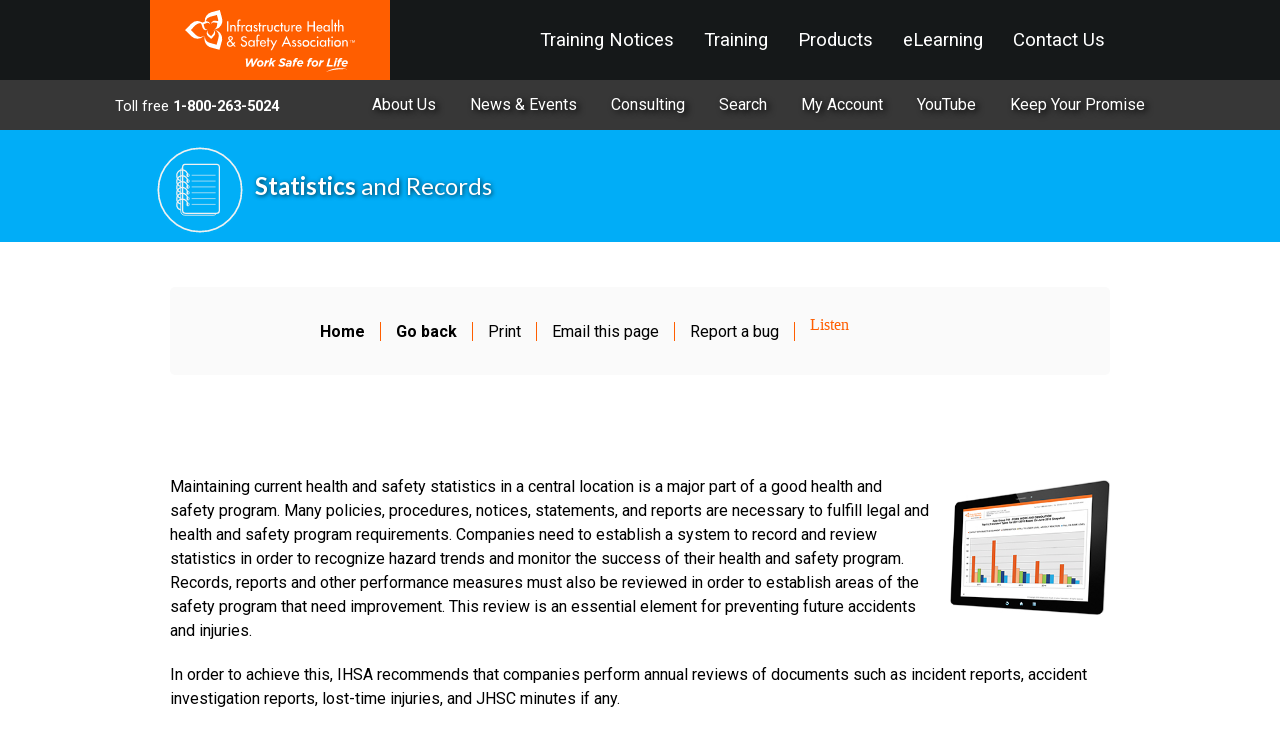

--- FILE ---
content_type: text/html; charset=utf-8
request_url: https://www.ihsa.ca/resources/statistics_records.aspx
body_size: 17706
content:
<!DOCTYPE html PUBLIC "-//W3C//DTD XHTML 1.0 Transitional//EN" "http://www.w3.org/TR/xhtml1/DTD/xhtml1-transitional.dtd">
<html xmlns="http://www.w3.org/1999/xhtml" lang="en" xml:lang="en" >
<head id="head"><title>
	Statistics and Records
</title><meta name="description" content="Maintaining current health and safety statistics in a central location is a major part of a good health and safety program. Many policies, procedures, notices, statements, and reports are necessary to fulfill legal and health and safety program requirements." /> 
<meta http-equiv="content-type" content="text/html; charset=UTF-8" /> 
<meta http-equiv="pragma" content="no-cache" /> 
<meta http-equiv="content-style-type" content="text/css" /> 
<meta http-equiv="content-script-type" content="text/javascript" /> 
<meta name="keywords" content=" Statistics and Records , Statistics, Records, Trends, Data, Reports, Charts, Graphs,  Injury Reports ,  Lost Time Injuries , LTIs, Monitor" /> 
<!-- Google tag (gtag.js) -->
<script async src="https://www.googletagmanager.com/gtag/js?id=G-WY84JWYBDD"></script>
<script>
  window.dataLayer = window.dataLayer || [];
  function gtag(){dataLayer.push(arguments);}
  gtag('js', new Date());

  gtag('config', 'G-WY84JWYBDD');
</script>

<meta charset="UTF-8">
<link rel="canonical" href="https://www.ihsa.ca/">

<script type="text/javascript">
  window.heap=window.heap||[],heap.load=function(e,t){window.heap.appid=e,window.heap.config=t=t||{};var r=document.createElement("script");r.type="text/javascript",r.async=!0,r.src="https://cdn.heapanalytics.com/js/heap-"+e+".js";var a=document.getElementsByTagName("script")[0];a.parentNode.insertBefore(r,a);for(var n=function(e){return function(){heap.push([e].concat(Array.prototype.slice.call(arguments,0)))}},p=["addEventProperties","addUserProperties","clearEventProperties","identify","resetIdentity","removeEventProperty","setEventProperties","track","unsetEventProperty"],o=0;o<p.length;o++)heap[p[o]]=n(p[o])};
  heap.load("2967601478");
</script>

<!-- Meta Pixel Code -->
<script>
!function(f,b,e,v,n,t,s)
{if(f.fbq)return;n=f.fbq=function(){n.callMethod?
n.callMethod.apply(n,arguments):n.queue.push(arguments)};
if(!f._fbq)f._fbq=n;n.push=n;n.loaded=!0;n.version='2.0';
n.queue=[];t=b.createElement(e);t.async=!0;
t.src=v;s=b.getElementsByTagName(e)[0];
s.parentNode.insertBefore(t,s)}(window, document,'script',
'https://connect.facebook.net/en_US/fbevents.js');
fbq('init', '1154134199223848');
fbq('track', 'PageView');
</script>
<noscript><img height="1" width="1" style="display:none"
src="https://www.facebook.com/tr?id=1154134199223848&ev=PageView&noscript=1"
/></noscript>
<!-- End Meta Pixel Code -->

<!-- Start LinkedIn Insight Tag Code -->
<script type="text/javascript"> _linkedin_partner_id = "8525841"; window._linkedin_data_partner_ids = window._linkedin_data_partner_ids || []; window._linkedin_data_partner_ids.push(_linkedin_partner_id); </script><script type="text/javascript"> (function(l) { if (!l){window.lintrk = function(a,b){window.lintrk.q.push([a,b])}; window.lintrk.q=[]} var s = document.getElementsByTagName("script")[0]; var b = document.createElement("script"); b.type = "text/javascript";b.async = true; b.src = "https://snap.licdn.com/li.lms-analytics/insight.min.js"; s.parentNode.insertBefore(b, s);})(window.lintrk); </script> <noscript> <img height="1" width="1" style="display:none;" alt="" src="https://px.ads.linkedin.com/collect/?pid=8525841&fmt=gif" /> </noscript>
<!-- End LinkedIn Insight Tag Code --><meta charset="UTF-8">
<meta property="og:title" content="IHSA.ca - Infrastructure Health and Safety Association" />
<meta property="og:description" content="IHSA.ca is Ontario's leader in health and safety training and resources" />
<meta property="og:type" content="website" />
<meta property="og:url" content="https://www.ihsa.ca/Homepage.aspx" />

<!-- FORCED CACHE CLEARING -->
<!--<meta http-equiv='cache-control' content='no-cache'>-->
<!--<meta http-equiv='expires' content='0'>-->
<!--<meta http-equiv='pragma' content='no-cache'>-->

<meta name=viewport content="width=device-width, initial-scale=1">
<link rel="manifest" href="/manifest.json" />
<link rel="icon" href="icon-16.png" sizes="16x16" />
<link rel="icon" href="icon-32.png" sizes="32x32" />
<link rel="icon" href="icon-64.png" sizes="64x64" />
<link rel="icon" href="icon-128.png" sizes="128x128" />
<link rel="icon" href="icon-192.png" sizes="192x192" />
<link rel="icon" href="icon-256.png" sizes="256x256" />
<link rel="icon" href="icon-512.png" sizes="512x512" />

<!-- Google tag (gtag.js) -->
<script async src="https://www.googletagmanager.com/gtag/js?id=G-WY84JWYBDD"></script>
<script>
  window.dataLayer = window.dataLayer || [];
  function gtag(){dataLayer.push(arguments);}
  gtag('js', new Date());

  gtag('config', 'G-WY84JWYBDD');
</script>

<!-- Added: 08-28-2025 -->
<!-- Google tag (gtag.js) -->
<script async src="https://www.googletagmanager.com/gtag/js?id=AW-11426811212">
</script>
<script>
  window.dataLayer = window.dataLayer || [];
  function gtag(){dataLayer.push(arguments);}
  gtag('js', new Date());
  gtag('config', 'AW-11426811212');
</script>


<!-- Start cookieyes banner --> <script id="cookieyes" type="text/javascript" src="https://cdn-cookieyes.com/client_data/2fc89f155e79c57daa58ca8b/script.js"></script> <!-- End cookieyes banner -->

<!--CSS-->
<link href="/CMSPages/GetResource.ashx?stylesheetfile=/App_Themes/IHSA-Redesign/css/main.css" rel="stylesheet">
<link href="/CMSPages/GetResource.ashx?stylesheetfile=/App_Themes/IHSA-Redesign/css/Store/product.css" rel="stylesheet">

<!-- JQUERY & JS -->
<script src="https://code.jquery.com/jquery-2.1.1.min.js"></script>
<script src="/CMSPages/GetResource.ashx?scriptfile=/App_Themes/IHSA-Redesign/js/classie.js" type="text/javascript"></script>
<script src="/CMSPages/GetResource.ashx?scriptfile=/App_Themes/IHSA-Redesign/js/global-dropdowns.js" type="text/javascript"></script>
<!-- <script src="/CMSPages/GetResource.ashx?scriptfile=/App_Themes/IHSA-Redesign/js/ninja-slider.js" type="text/javascript"></script> -->
<!-- WEB TEXT (+/-) -->
<!-- <script src="/CMSPages/GetResource.ashx?scriptfile=/App_Themes/IHSA-Redesign/js/up-down.js" type="text/javascript"></script> -->

<!--SCRIPT - Fade In/Out on scroll-->
<script src="/CMSPages/GetResource.ashx?scriptfile=/App_Themes/IHSA-Redesign/js/navigation/nav-fade-on-scroll.js"></script>

<!--SCRIPT - Scroll to top-->
<script src="/CMSPages/GetResource.ashx?scriptfile=/App_Themes/IHSA-Redesign/js/scroll/to-top.js" type="text/javascript"></script>

<!--SCRIPT - Navigation Menu-->
<!--script src="/CMSPages/GetResource.ashx?scriptfile=/App_Themes/IHSA-Redesign/js/navigation/responsive-main-nav-materialize.js"></script-->
<!--script src="/CMSPages/GetResource.ashx?scriptfile=/App_Themes/IHSA-Redesign/js/navigation/responsive-main-nav-init.js"></script-->

<!-- SCRIPT - Search -->
<script src="/CMSPages/GetResource.ashx?scriptfile=/App_Themes/IHSA-Redesign/js/navigation/search.js"></script>

<!-- Global site tag (gtag.js) - Google Ads: 1001250947 -->
<!--
<script async src="https://www.googletagmanager.com/gtag/js?id=AW-1001250947"></script>
<script>
  window.dataLayer = window.dataLayer || [];
  function gtag(){dataLayer.push(arguments);}
  gtag('js', new Date());

  gtag('config', 'AW-1001250947');
</script>
-->

<!-- Google Tag Manager -->
    <noscript><iframe src="//www.googletagmanager.com/ns.html?id=GTM-K8KBCR"
    height="0" width="0" style="display:none;visibility:hidden"></iframe></noscript>
    <script>(function(w,d,s,l,i){w[l]=w[l]||[];w[l].push({'gtm.start':
    new Date().getTime(),event:'gtm.js'});var f=d.getElementsByTagName(s)[0],
    j=d.createElement(s),dl=l!='dataLayer'?'&l='+l:'';j.async=true;j.src=
    '//www.googletagmanager.com/gtm.js?id='+i+dl;f.parentNode.insertBefore(j,f);
    })(window,document,'script','dataLayer','GTM-K8KBCR');</script>
<!-- End Google Tag Manager -->

<!-- Meta Pixel Code -->
<script>
!function(f,b,e,v,n,t,s)
{if(f.fbq)return;n=f.fbq=function(){n.callMethod?
n.callMethod.apply(n,arguments):n.queue.push(arguments)};
if(!f._fbq)f._fbq=n;n.push=n;n.loaded=!0;n.version='2.0';
n.queue=[];t=b.createElement(e);t.async=!0;
t.src=v;s=b.getElementsByTagName(e)[0];
s.parentNode.insertBefore(t,s)}(window, document,'script',
'https://connect.facebook.net/en_US/fbevents.js');
fbq('init', '1154134199223848');
fbq('track', 'PageView');
</script>
<noscript><img height="1" width="1" style="display:none"
src="https://www.facebook.com/tr?id=1154134199223848&ev=PageView&noscript=1"
/></noscript>
<!-- End Meta Pixel Code -->

<!-- Naylor - 01-09-2025 -->
<script async src='https://securepubads.g.doubleclick.net/tag/js/gpt.js'></script>
<script>
var googletag = googletag || {};
googletag.cmd = googletag.cmd || [];
</script>

<script>
googletag.cmd.push(function () {
googletag.defineSlot('/21684494206/naylor/npc/ihsa/web00/superleaderboard_top', [[970,90],[728,90],[320,50]], 'div-gpt-ad-superleaderboard_top').setTargeting('pos', ['1']).setTargeting('div_id', ['superleaderboard_top']).defineSizeMapping(googletag.sizeMapping().addSize([641,0], [970,90]).addSize([481,0], [728,90]).addSize([0,0], [320,50]).build()).addService(googletag.pubads());
googletag.pubads().enableSingleRequest();
googletag.pubads().collapseEmptyDivs();
googletag.pubads().setTargeting('template', []).setTargeting('category', []).setTargeting('search', []).setTargeting('ch', []).setTargeting('env', ['staging']).setTargeting('tags', []).setTargeting('prog', ['no']);
googletag.pubads().enableLazyLoad({renderMarginPercent: 0});
googletag.enableServices();
});
</script>


<!-- HotJar - 12-17-2024 -->
<!-- Hotjar Tracking Code for Site 5244347 (www.ihsa.ca) --> 
<script> (function(h,o,t,j,a,r){ h.hj=h.hj||function(){(h.hj.q=h.hj.q||[]).push(arguments)}; h._hjSettings={hjid:5244347,hjsv:6}; a=o.getElementsByTagName('head')[0]; r=o.createElement('script');r.async=1; r.src=t+h._hjSettings.hjid+j+h._hjSettings.hjsv; a.appendChild(r); })(window,document,'https://static.hotjar.com/c/hotjar-','.js?sv='); </script> 
<link href="/favicon.ico" type="image/x-icon" rel="shortcut icon"/> 
<link href="/favicon.ico" type="image/x-icon" rel="icon"/> 
</head>
<body class="LTR Safari Chrome Safari131 Chrome131 ENUS ContentBody" >
    <form method="post" action="/resources/statistics_records.aspx" id="form">
<div class="aspNetHidden">
<input type="hidden" name="manScript_HiddenField" id="manScript_HiddenField" value="" />
<input type="hidden" name="__EVENTTARGET" id="__EVENTTARGET" value="" />
<input type="hidden" name="__EVENTARGUMENT" id="__EVENTARGUMENT" value="" />
<input type="hidden" name="__VIEWSTATE" id="__VIEWSTATE" value="/wEPDwUJODc3OTc4NjAwZGTuIFgbg98/ijtXUmNazl1nSzfHFJNzQHbIt+VhSF2H+g==" />
</div>

<script type="text/javascript">
//<![CDATA[
var theForm = document.forms['form'];
if (!theForm) {
    theForm = document.form;
}
function __doPostBack(eventTarget, eventArgument) {
    if (!theForm.onsubmit || (theForm.onsubmit() != false)) {
        theForm.__EVENTTARGET.value = eventTarget;
        theForm.__EVENTARGUMENT.value = eventArgument;
        theForm.submit();
    }
}
//]]>
</script>


<script src="/WebResource.axd?d=v8ug0I-joTl_eDxURNdACKci8qPsHbQU_27eIWeAabcs7xVomI8IJK_tjZ4gejbE-u-7AnY2_LfLkAOYlbblZJLN-BZGE51xOCqp9YTz-O81&amp;t=638259260865233147" type="text/javascript"></script>

<input type="hidden" name="lng" id="lng" value="en-US" />
<script src="/CMSPages/GetResource.ashx?scriptfile=%7e%2fCMSScripts%2fWebServiceCall.js" type="text/javascript"></script>
<script type="text/javascript">
	//<![CDATA[

function PM_Postback(param) { if (window.top.HideScreenLockWarningAndSync) { window.top.HideScreenLockWarningAndSync(1080); }__doPostBack('m',param); }
function PM_Callback(param, callback, ctx) { if (window.top.HideScreenLockWarningAndSync) { window.top.HideScreenLockWarningAndSync(1080); }WebForm_DoCallback('m',param,callback,ctx,null,true); }
//]]>
</script>
<script src="/ScriptResource.axd?d=1Kh76IZwVOBZ_jHAxwpXnf-CrZG_J2__JRYl1Kx1_bRRO88d0pzb8VgqqXh9ou-Ai17rprXI_I1Ijigh54tFbF_ZRHF_Df7_oqFAerKvhQh9ewWpdUkF4bHd4OZF15sG0&amp;t=3a1336b1" type="text/javascript"></script>
<script src="/ScriptResource.axd?d=wTGHsNQnkcDjKvdLaPbeHtZbLt8H6bte2bAz9-ACZRYxI4xThaDXPaVXPZUysTUCRdTN4X3CgZECkhJ1DGEYAzeP32J4MonkXSCGUcn1hgX0ag95iG7rXnI1xNQNB9jyxWQ2WqxYUsa020R6y2dCxw2&amp;t=3a1336b1" type="text/javascript"></script>
<div class="aspNetHidden">

	<input type="hidden" name="__VIEWSTATEGENERATOR" id="__VIEWSTATEGENERATOR" value="A5343185" />
	<input type="hidden" name="__SCROLLPOSITIONX" id="__SCROLLPOSITIONX" value="0" />
	<input type="hidden" name="__SCROLLPOSITIONY" id="__SCROLLPOSITIONY" value="0" />
</div>
    <script type="text/javascript">
//<![CDATA[
Sys.WebForms.PageRequestManager._initialize('manScript', 'form', ['tctxM',''], [], [], 90, '');
//]]>
</script>
<div id="CMSHeaderDiv">
	<!-- -->
</div>
    <div id="ctxM">

</div>
    
<div id="top"></div>

<header>  
    <div class="level-1" style>
            
        <div class="level-1_element-container">

            <nav class="light-orange lighten-1" role="navigation">
                <div class="nav-wrapper container">
                <a id="logo-container" href="/Homepage.aspx" class="brand-logo" title="Infrastructure Health and Safety Association">
                    <svg alt="IHSA" id="Layer_1" data-name="Layer 1" xmlns="http://www.w3.org/2000/svg" viewBox="0 0 576 210.75"><title id="title" lang="en">Infrastructure Health and Safety Association</title><defs><style>.cls-1{fill:#fff;}</style></defs><title>Infrastructure Health and Safety Association</title><path class="cls-1" d="M212.46,269.66c-.56-.15-1.12-.24-1.68-.36A23.67,23.67,0,0,1,222,296.21l-6.2,22.94-22.47-6.07a23.38,23.38,0,0,1-17.08-23.46c-.18.56-.39,1.11-.54,1.7-4.39,16.26,5,32.93,20.89,37.24l28.85,7.79,8-29.46C237.75,290.63,228.4,274,212.46,269.66Z" transform="translate(-108.62 -201.11)"/><path class="cls-1" d="M144.68,285.46l-16.55-16.37,16.36-16.55a23.15,23.15,0,0,1,15.11-6.84c3.23,0,4.66,3,5.9,7.08l1.79,6.4c.12.44.27.85.41,1.26l.05.14h0a13,13,0,0,0,16.9,7.79c.25-.1.51-.22.76-.33a10.34,10.34,0,0,1-11-7.79l-3-10.58,10.13-4.07a10.12,10.12,0,0,1,12.38,4.49c-.07-.28-.12-.55-.21-.82a13.11,13.11,0,0,0-14-9.5h-.05c-1.36,0-1.26-1-1.11-1.59A23.18,23.18,0,0,1,194.27,224l22.49-6,4.81,18.1c.46,1.75-1.2,2.66-4,2.38l-2.28-.43h0A1.09,1.09,0,0,0,215,238l-2.75-.52C204.82,236,197.6,241.2,196,249.09c-.06.28-.08.56-.12.84a10.86,10.86,0,0,1,11.86-6.57l10.59,2-1.95,11.32c-.94,5.44-5.28,9.58-10.25,9.85.27.07.52.15.79.2a12.45,12.45,0,0,0,4.39.12l0,0,.2,0c.43-.07.87-.16,1.31-.28l.2-.05A29.88,29.88,0,0,0,234.24,230l-7.68-28.88-28.88,7.68a29.87,29.87,0,0,0-22.15,30.69h0a2,2,0,0,1-1.35,2h0l-4.07,1.64h0a5.57,5.57,0,0,1-4.71-.31,2.32,2.32,0,0,0-.38-.2,29.88,29.88,0,0,0-35.39,5.32l-21,21.25,21.26,21a29.87,29.87,0,0,0,42.26-.25c.4-.42.77-.85,1.14-1.27A23.29,23.29,0,0,1,144.68,285.46Z" transform="translate(-108.62 -201.11)"/><path class="cls-1" d="M185.93,270.58a13.48,13.48,0,0,0,.86,19.51l10.82,9.41,9.69-10.87a13.45,13.45,0,0,0-1.39-19.51c-.21-.18-.42-.32-.63-.48a10.33,10.33,0,0,1-.72,13.18l-7.48,8.31L188.74,283a10.24,10.24,0,0,1-2.21-13C186.32,270.2,186.13,270.37,185.93,270.58Z" transform="translate(-108.62 -201.11)"/><path class="cls-1" d="M255.5,274h-4.35V239.12h4.35Z" transform="translate(-108.62 -201.11)"/><path class="cls-1" d="M266,255.28h.09a7.4,7.4,0,0,1,6.53-3.57c6.11,0,7.69,4.12,7.69,9.4V274h-4.17V261.63c0-3.7-.51-6.21-4.77-6.21-5.37,0-5.37,4.73-5.37,8.66v10h-4.17V252.37H266Z" transform="translate(-108.62 -201.11)"/><path class="cls-1" d="M296.59,238.06a7.81,7.81,0,0,0-2.78-.88c-3,0-3,3.75-3,5.88v9.31h5.74v3.89h-5.74V274h-4.16V256.26h-1.9v-3.89h1.9V241.81c0-4.72,1.62-8.52,7-8.52a7.76,7.76,0,0,1,2.92.55Z" transform="translate(-108.62 -201.11)"/><path class="cls-1" d="M303.76,255.89h.14a6.24,6.24,0,0,1,5.93-4.17,6.49,6.49,0,0,1,3.43,1.07l-1.9,3.8a3.64,3.64,0,0,0-2.55-.88c-4.49,0-5,4.17-5,7.69V274h-4.17V252.37h4.17Z" transform="translate(-108.62 -201.11)"/><path class="cls-1" d="M335.83,274h-4.17v-3.38h-.09a8.88,8.88,0,0,1-7.37,4.12c-6.62,0-10.37-5.51-10.37-11.71,0-5.93,3.94-11.35,10.24-11.35a8.88,8.88,0,0,1,7.5,4.26h.09v-3.61h4.17ZM331.9,263.2c0-4.21-2.55-7.78-7-7.78-4.3,0-6.85,3.75-6.85,7.78s2.45,7.87,6.85,7.87S331.9,267.47,331.9,263.2Z" transform="translate(-108.62 -201.11)"/><path class="cls-1" d="M350,257.32a3.2,3.2,0,0,0-2.78-1.9,2.24,2.24,0,0,0-2.27,2.13c0,1.9,2.5,2.73,5,3.89s5,2.73,5,6.16a7.27,7.27,0,0,1-7.45,7.17,8,8,0,0,1-7.5-4.86l3.57-1.62c.88,1.62,1.94,2.78,3.94,2.78a3.11,3.11,0,0,0,3.29-3.06,2.62,2.62,0,0,0-1.53-2.36l-4.07-2.17c-2.41-1.3-4.17-2.5-4.17-5.47a6.33,6.33,0,0,1,6.39-6.3,6.45,6.45,0,0,1,5.93,3.8Z" transform="translate(-108.62 -201.11)"/><path class="cls-1" d="M363.92,274h-4.17V256.26h-2.27v-3.89h2.27v-8.29h4.17v8.29H368v3.89h-4.08Z" transform="translate(-108.62 -201.11)"/><path class="cls-1" d="M375.27,255.89h.14a6.24,6.24,0,0,1,5.93-4.17,6.5,6.5,0,0,1,3.43,1.07l-1.9,3.8a3.62,3.62,0,0,0-2.55-.88c-4.49,0-5,4.17-5,7.69V274H371.1V252.37h4.17Z" transform="translate(-108.62 -201.11)"/><path class="cls-1" d="M391.86,252.37v12c0,3.48.88,6.53,5,6.53s5-3.06,5-6.53v-12H406v12.45c0,5.93-2.78,10-9.17,10s-9.17-4-9.17-10V252.37Z" transform="translate(-108.62 -201.11)"/><path class="cls-1" d="M427.91,258.53a7.94,7.94,0,0,0-6.2-2.92,7.5,7.5,0,0,0-7.23,7.59,7.32,7.32,0,0,0,7.5,7.69,7.79,7.79,0,0,0,5.93-2.87v5.33a12.1,12.1,0,0,1-6,1.43,11.4,11.4,0,0,1-11.62-11.39,11.52,11.52,0,0,1,11.86-11.67,11.7,11.7,0,0,1,5.74,1.44Z" transform="translate(-108.62 -201.11)"/><path class="cls-1" d="M437.82,274h-4.17V256.26h-2.27v-3.89h2.27v-8.29h4.17v8.29h4.07v3.89h-4.07Z" transform="translate(-108.62 -201.11)"/><path class="cls-1" d="M448.94,252.37v12c0,3.48.89,6.53,5,6.53s5-3.06,5-6.53v-12h4.17v12.45c0,5.93-2.78,10-9.17,10s-9.16-4-9.16-10V252.37Z" transform="translate(-108.62 -201.11)"/><path class="cls-1" d="M473.23,255.89h.14a6.24,6.24,0,0,1,5.93-4.17,6.5,6.5,0,0,1,3.43,1.07l-1.9,3.8a3.61,3.61,0,0,0-2.55-.88c-4.49,0-5,4.17-5,7.69V274h-4.17V252.37h4.17Z" transform="translate(-108.62 -201.11)"/><path class="cls-1" d="M487.55,263.9c0,3.71,2.55,7.18,6.53,7.18,3.19,0,4.91-1.62,6.48-4.21l3.52,2A11.27,11.27,0,0,1,494,274.78c-6.62,0-10.65-5-10.65-11.39,0-6.67,3.57-11.67,10.56-11.67s10.14,5.1,10.14,11.53v.65Zm12.37-3.14c-.51-3.24-2.64-5.42-6-5.42a6.21,6.21,0,0,0-6.16,5.42Z" transform="translate(-108.62 -201.11)"/><path class="cls-1" d="M544.41,253.2V239.12h4.35V274h-4.35V257.28H527.79V274h-4.35V239.12h4.35V253.2Z" transform="translate(-108.62 -201.11)"/><path class="cls-1" d="M557.88,263.9c0,3.71,2.55,7.18,6.53,7.18,3.2,0,4.91-1.62,6.49-4.21l3.52,2a11.27,11.27,0,0,1-10,5.93c-6.62,0-10.65-5-10.65-11.39,0-6.67,3.57-11.67,10.56-11.67s10.14,5.1,10.14,11.53v.65Zm12.36-3.14c-.51-3.24-2.64-5.42-6-5.42a6.2,6.2,0,0,0-6.16,5.42Z" transform="translate(-108.62 -201.11)"/><path class="cls-1" d="M599.35,274h-4.17v-3.38h-.1a8.88,8.88,0,0,1-7.36,4.12c-6.62,0-10.37-5.51-10.37-11.71,0-5.93,3.94-11.35,10.24-11.35a8.86,8.86,0,0,1,7.5,4.26h.1v-3.61h4.17Zm-3.94-10.84c0-4.21-2.55-7.78-7-7.78-4.31,0-6.85,3.75-6.85,7.78s2.45,7.87,6.85,7.87S595.42,267.47,595.42,263.2Z" transform="translate(-108.62 -201.11)"/><path class="cls-1" d="M609.4,274h-4.17v-40.2h4.17Z" transform="translate(-108.62 -201.11)"/><path class="cls-1" d="M620.33,274h-4.17V256.26h-2.27v-3.89h2.27v-8.29h4.17v8.29h4.08v3.89h-4.08Z" transform="translate(-108.62 -201.11)"/><path class="cls-1" d="M631.54,233.84v21.44h.09a7.39,7.39,0,0,1,6.53-3.57c6.11,0,7.68,4.12,7.68,9.4V274h-4.17V261.63c0-3.7-.51-6.21-4.77-6.21-5.37,0-5.37,4.73-5.37,8.66v10h-4.17v-40.2Z" transform="translate(-108.62 -201.11)"/><path class="cls-1" d="M271.57,320.76c-2.64,3.1-6.34,5.46-10.47,5.46-5.83,0-10.7-4.26-10.7-10.28,0-4.45,2.78-6.86,6.11-9.27l2.18-1.57c-2-2.08-3.84-4.68-3.84-7.64,0-4.81,3.47-7.64,8.05-7.64,4.26,0,8.06,2.68,8.06,7.27,0,3.93-3.43,6.57-6.34,8.7l7.27,8.8,4.08-4.72,2.77,2.88-4.26,5,6.25,7.73h-5.37Zm-10.74-12.23c-2.41,1.67-6.34,4-6.34,7.36a6.78,6.78,0,0,0,6.48,6.44c3.24,0,5.84-2.45,8-4.63l-7.74-9.45Zm1.9-6.11c1.76-1.39,4.17-2.82,4.17-5.37s-1.76-3.8-4.07-3.8a3.73,3.73,0,0,0-3.89,3.71c0,1.76,1.06,3.05,2.08,4.35l1.16,1.48Z" transform="translate(-108.62 -201.11)"/><path class="cls-1" d="M314.53,297.18a6,6,0,0,0-5.6-3.29c-2.78,0-5.83,1.89-5.83,5,0,2.74,2.69,4.17,4.86,5l2.5,1c5,1.94,8.66,4.68,8.66,10.51,0,6.34-4.91,10.88-11.16,10.88a10.88,10.88,0,0,1-10.79-9.77l4.4-.93a6.6,6.6,0,1,0,13.2-.18c0-3.76-3-5.37-6-6.62l-2.41-1c-4-1.71-7.6-4-7.6-8.85,0-5.65,5-9,10.28-9a10,10,0,0,1,9,5.28Z" transform="translate(-108.62 -201.11)"/><path class="cls-1" d="M344.57,325.48H340.4V322.1h-.09a8.88,8.88,0,0,1-7.36,4.12c-6.62,0-10.37-5.51-10.37-11.72,0-5.93,3.93-11.34,10.23-11.34a8.87,8.87,0,0,1,7.5,4.26h.09v-3.61h4.17Zm-3.94-10.84c0-4.22-2.55-7.78-7-7.78-4.31,0-6.86,3.75-6.86,7.78s2.45,7.87,6.86,7.87S340.63,318.9,340.63,314.64Z" transform="translate(-108.62 -201.11)"/><path class="cls-1" d="M361.05,289.49a7.81,7.81,0,0,0-2.78-.88c-3,0-3,3.75-3,5.88v9.31h5.74v3.89h-5.74v17.78h-4.17V307.7h-1.9v-3.89h1.9V293.24c0-4.72,1.62-8.52,7-8.52a7.8,7.8,0,0,1,2.92.56Z" transform="translate(-108.62 -201.11)"/><path class="cls-1" d="M366.58,315.34c0,3.71,2.55,7.17,6.53,7.17,3.19,0,4.91-1.62,6.48-4.21l3.52,2a11.27,11.27,0,0,1-10,5.93c-6.62,0-10.65-5-10.65-11.39,0-6.67,3.56-11.67,10.56-11.67s10.14,5.1,10.14,11.53v.65Zm12.36-3.15c-.51-3.24-2.64-5.42-6-5.42a6.2,6.2,0,0,0-6.16,5.42Z" transform="translate(-108.62 -201.11)"/><path class="cls-1" d="M392,325.48h-4.17V307.7H385.6v-3.89h2.27v-8.29H392v8.29h4.08v3.89H392Z" transform="translate(-108.62 -201.11)"/><path class="cls-1" d="M397.41,303.81h4.87l7.31,13.75,6.81-13.75h4.68l-17.55,34.08h-4.72l8.52-16.12Z" transform="translate(-108.62 -201.11)"/><path class="cls-1" d="M444.41,316.72l-4,8.75h-4.68l16.67-36.4,16.67,36.4h-4.68l-4-8.75Zm8-18.1-6.21,14.13h12.41Z" transform="translate(-108.62 -201.11)"/><path class="cls-1" d="M480.79,308.76a3.2,3.2,0,0,0-2.77-1.9,2.25,2.25,0,0,0-2.27,2.13c0,1.89,2.49,2.73,5,3.89s5,2.73,5,6.16a7.27,7.27,0,0,1-7.46,7.17,8,8,0,0,1-7.5-4.86l3.57-1.62c.88,1.62,1.94,2.78,3.93,2.78a3.11,3.11,0,0,0,3.29-3.05,2.62,2.62,0,0,0-1.53-2.37L476,314.92c-2.41-1.3-4.17-2.5-4.17-5.46a6.33,6.33,0,0,1,6.39-6.3,6.45,6.45,0,0,1,5.93,3.8Z" transform="translate(-108.62 -201.11)"/><path class="cls-1" d="M498.91,308.76a3.2,3.2,0,0,0-2.77-1.9,2.25,2.25,0,0,0-2.27,2.13c0,1.89,2.5,2.73,5,3.89s5,2.73,5,6.16a7.27,7.27,0,0,1-7.45,7.17,8,8,0,0,1-7.5-4.86l3.56-1.62c.88,1.62,1.95,2.78,3.94,2.78a3.11,3.11,0,0,0,3.29-3.05,2.62,2.62,0,0,0-1.53-2.37l-4.08-2.18c-2.41-1.3-4.17-2.5-4.17-5.46a6.33,6.33,0,0,1,6.39-6.3,6.45,6.45,0,0,1,5.93,3.8Z" transform="translate(-108.62 -201.11)"/><path class="cls-1" d="M529.86,314.68a11.58,11.58,0,1,1-11.58-11.53A11.4,11.4,0,0,1,529.86,314.68Zm-19,0a7.41,7.41,0,1,0,7.41-7.55A7.52,7.52,0,0,0,510.87,314.68Z" transform="translate(-108.62 -201.11)"/><path class="cls-1" d="M550.4,310a7.94,7.94,0,0,0-6.21-2.92,7.49,7.49,0,0,0-7.22,7.59,7.32,7.32,0,0,0,7.5,7.69,7.8,7.8,0,0,0,5.93-2.87v5.32a12.09,12.09,0,0,1-6,1.43,11.41,11.41,0,0,1-11.63-11.39,11.53,11.53,0,0,1,11.85-11.67,11.71,11.71,0,0,1,5.75,1.44Z" transform="translate(-108.62 -201.11)"/><path class="cls-1" d="M560.77,293.9a2.87,2.87,0,0,1-5.74,0,2.87,2.87,0,1,1,5.74,0ZM560,325.48h-4.16V303.81H560Z" transform="translate(-108.62 -201.11)"/><path class="cls-1" d="M586.89,325.48h-4.16V322.1h-.1a8.88,8.88,0,0,1-7.36,4.12c-6.62,0-10.37-5.51-10.37-11.72,0-5.93,3.93-11.34,10.23-11.34a8.87,8.87,0,0,1,7.5,4.26h.1v-3.61h4.16ZM583,314.64c0-4.22-2.55-7.78-7-7.78-4.31,0-6.86,3.75-6.86,7.78s2.45,7.87,6.86,7.87S583,318.9,583,314.64Z" transform="translate(-108.62 -201.11)"/><path class="cls-1" d="M597.56,325.48h-4.17V307.7h-2.27v-3.89h2.27v-8.29h4.17v8.29h4.07v3.89h-4.07Z" transform="translate(-108.62 -201.11)"/><path class="cls-1" d="M610,293.9a2.87,2.87,0,0,1-5.74,0,2.87,2.87,0,1,1,5.74,0Zm-.79,31.58h-4.16V303.81h4.16Z" transform="translate(-108.62 -201.11)"/><path class="cls-1" d="M637.06,314.68a11.58,11.58,0,1,1-11.58-11.53A11.4,11.4,0,0,1,637.06,314.68Zm-19,0a7.41,7.41,0,1,0,7.41-7.55A7.52,7.52,0,0,0,618.07,314.68Z" transform="translate(-108.62 -201.11)"/><path class="cls-1" d="M645.63,306.72h.09a7.39,7.39,0,0,1,6.53-3.56c6.11,0,7.69,4.12,7.69,9.4v12.92h-4.17V313.07c0-3.71-.5-6.21-4.77-6.21-5.37,0-5.37,4.72-5.37,8.66v10h-4.17V303.81h4.17Z" transform="translate(-108.62 -201.11)"/><path class="cls-1" d="M674,305h-2.82v7.28h-1.21V305H667.1v-1.21H674Zm10.64,7.28h-1.21V305h0l-2.9,7.28h-.78L676.85,305h0v7.28H675.6v-8.49h2l2.44,6.11,2.53-6.11h2Z" transform="translate(-108.62 -201.11)"/><path class="cls-1" d="M586.41,411.85s30.83-21.48,71-9.64c-30.94-1.25-55.56,2.93-71,9.64" transform="translate(-108.62 -201.11)"/><polygon class="cls-1" points="205.84 164.54 212.22 164.54 212.94 183.44 224.19 164.46 229.45 164.46 230.72 183.44 241.57 164.54 248.51 164.54 231.44 192.65 225.74 192.65 224.38 174.75 213.46 192.65 207.84 192.65 205.84 164.54"/><path class="cls-1" d="M374.79,381.68a12.43,12.43,0,0,1-3.71,8.69,12.21,12.21,0,0,1-8.65,3.67c-6.34,0-10.29-4.19-10.29-9.89a12.45,12.45,0,0,1,3.71-8.69,12.22,12.22,0,0,1,8.65-3.67c6.34,0,10.29,4.19,10.29,9.89m-8.21,5.5a8,8,0,0,0,2.27-5.34c0-3.16-1.88-4.87-4.63-4.87a5.48,5.48,0,0,0-3.87,1.68,8,8,0,0,0-2.27,5.34c0,3.14,1.87,4.86,4.62,4.86a5.49,5.49,0,0,0,3.87-1.68" transform="translate(-108.62 -201.11)"/><path class="cls-1" d="M381.05,372.18h6.06L386,376.49c2.15-3.15,4.63-5,8.13-4.7l-1.71,6.33h-.32c-4,0-7.14,2.31-8.62,7.86l-2,7.58h-6.06Z" transform="translate(-108.62 -201.11)"/><polygon class="cls-1" points="290.26 163.35 296.32 163.35 292.25 178.42 300.91 171.08 308.8 171.08 298.47 179.41 303.14 192.45 296.36 192.45 293.33 183.4 290.26 185.87 288.51 192.45 282.45 192.45 290.26 163.35"/><path class="cls-1" d="M424.32,388.82l4.62-3.91a10.07,10.07,0,0,0,7.81,3.67c2.47,0,4.27-1.16,4.27-2.91,0-1.35-1-2.15-4.75-3.66s-6.86-3.43-6.86-7.54a8.4,8.4,0,0,1,2.48-6,12.17,12.17,0,0,1,8.61-3.19c4.79,0,8.1,1.64,10.45,4.15l-4.23,4.22c-2.11-2-4-3-6.7-3s-4.07,1.44-4.07,2.83,1.12,2.11,4.91,3.67,6.69,3.46,6.69,7.54a8.41,8.41,0,0,1-2.51,6.1,12.07,12.07,0,0,1-8.57,3.19c-5.38,0-9.53-1.75-12.16-5.14" transform="translate(-108.62 -201.11)"/><path class="cls-1" d="M449.36,388.22a7,7,0,0,1,2-5.15,10,10,0,0,1,7.18-2.55,19.64,19.64,0,0,1,6,1l.08-.28a6,6,0,0,0,.24-1.6c0-1.47-1-2.51-4-2.51a15.48,15.48,0,0,0-5.7,1.16l-1-4.78a20.59,20.59,0,0,1,7.93-1.51c5.74,0,8.65,2.39,8.65,6.57a12.7,12.7,0,0,1-.48,3.24l-3.15,11.8h-5.86l.64-2.46a8.56,8.56,0,0,1-6.38,2.86c-3.71,0-6.22-2.39-6.22-5.74m14.19-2.72.16-.55a11.63,11.63,0,0,0-4-.75,4.85,4.85,0,0,0-3.47,1.19,2.93,2.93,0,0,0-.88,2.15c0,1.32,1.07,2.28,2.79,2.28a5.92,5.92,0,0,0,5.38-4.31" transform="translate(-108.62 -201.11)"/><path class="cls-1" d="M476.84,377.37h-2.56l1.4-5.19h2.51l.2-.83a9.88,9.88,0,0,1,2.52-4.95,8.45,8.45,0,0,1,6.21-2.23,12.62,12.62,0,0,1,4.15.6l-1.31,5a7.58,7.58,0,0,0-2.63-.51,2.82,2.82,0,0,0-3,2.31l-.16.59h5.15l-1.4,5.19h-5l-4.39,16.19h-6.06Z" transform="translate(-108.62 -201.11)"/><path class="cls-1" d="M493.82,385c.2,2.51,1.72,4.19,4.91,4.19a7.82,7.82,0,0,0,4.74-1.71l2.79,3.75A12.45,12.45,0,0,1,498,394c-6.14,0-9.89-3.59-9.89-9.49a13.19,13.19,0,0,1,3.87-9.13,12.28,12.28,0,0,1,8.81-3.62c5.54,0,8.73,3.58,8.73,8.33A13.14,13.14,0,0,1,508.5,385Zm.56-3.79h9.29a4.65,4.65,0,0,0,.2-1.39c0-1.76-1-3.15-3.51-3.15a6,6,0,0,0-4.27,1.79,7.4,7.4,0,0,0-1.71,2.75" transform="translate(-108.62 -201.11)"/><path class="cls-1" d="M526,377.37h-2.55l1.4-5.19h2.51l.2-.83a9.94,9.94,0,0,1,2.51-4.95,8.45,8.45,0,0,1,6.22-2.23,12.63,12.63,0,0,1,4.15.6l-1.31,5a7.6,7.6,0,0,0-2.63-.51,2.82,2.82,0,0,0-3,2.31l-.16.59h5.14l-1.4,5.19h-5l-4.39,16.19h-6.06Z" transform="translate(-108.62 -201.11)"/><path class="cls-1" d="M560,381.68a12.43,12.43,0,0,1-3.71,8.69,12.21,12.21,0,0,1-8.65,3.67c-6.33,0-10.29-4.19-10.29-9.89a12.45,12.45,0,0,1,3.71-8.69,12.2,12.2,0,0,1,8.65-3.67c6.34,0,10.29,4.19,10.29,9.89m-8.21,5.5a8,8,0,0,0,2.28-5.34c0-3.16-1.88-4.87-4.63-4.87a5.47,5.47,0,0,0-3.87,1.68,8,8,0,0,0-2.28,5.34c0,3.14,1.87,4.86,4.63,4.86a5.48,5.48,0,0,0,3.87-1.68" transform="translate(-108.62 -201.11)"/><path class="cls-1" d="M566.28,372.18h6.06l-1.16,4.31c2.15-3.15,4.62-5,8.13-4.7l-1.72,6.33h-.32c-4,0-7.14,2.31-8.61,7.86l-2,7.58h-6.06Z" transform="translate(-108.62 -201.11)"/><polygon class="cls-1" points="486.74 164.54 492.87 164.54 486.89 186.87 500.81 186.87 499.29 192.45 479.23 192.45 486.74 164.54"/><path class="cls-1" d="M617.2,372.19h6.06l-5.74,21.37h-6.06Zm2-7.73h6.38l-1.47,5.38h-6.39Z" transform="translate(-108.62 -201.11)"/><path class="cls-1" d="M627.69,377.37h-2.55l1.39-5.19H629l.2-.83a9.93,9.93,0,0,1,2.51-4.95,8.46,8.46,0,0,1,6.22-2.23,12.69,12.69,0,0,1,4.15.6l-1.32,5a7.57,7.57,0,0,0-2.63-.51,2.82,2.82,0,0,0-3,2.31l-.16.59h5.14l-1.4,5.19h-5l-4.38,16.19H623.3Z" transform="translate(-108.62 -201.11)"/><path class="cls-1" d="M644.68,385c.2,2.51,1.71,4.19,4.9,4.19a7.82,7.82,0,0,0,4.74-1.71l2.79,3.75A12.44,12.44,0,0,1,648.9,394c-6.14,0-9.89-3.59-9.89-9.49a13.18,13.18,0,0,1,3.87-9.13,12.28,12.28,0,0,1,8.81-3.62c5.54,0,8.73,3.58,8.73,8.33a13.11,13.11,0,0,1-1.08,4.86Zm.56-3.79h9.29a4.92,4.92,0,0,0,.2-1.39c0-1.76-1-3.15-3.51-3.15a5.93,5.93,0,0,0-4.26,1.79,7.45,7.45,0,0,0-1.72,2.75" transform="translate(-108.62 -201.11)"/></svg>
                </a>

                  <ul class="right hide-on-med-and-down">
                    <li><a class="" href="https://www.ihsa.ca/course-cancellation-notices" title="Learn more about course cancellations and Inclement Weather Notices">Training Notices</a></li>  
                    <li><a class="*level-1_nav_top-1-links-training" href="https://www.ihsa.ca/training/services.aspx" title="Learn more about IHSA's in-class, at customer facility, or eLearning courses">Training</a></li>
                    <li><a class="*level-1_nav_top-1-links-products" href="https://www.ihsa.ca/IHSA/Products/Items.aspx" title="Learn more about the products that IHSA has available for your industry">Products</a></li>
                    <li><a class="*level-1_nav_top-1-links" href="https://www.ihsa.ca/Training/eLearning.aspx" title="Learn more about IHSA's eLearning courses">eLearning</a></li>
                    <li><a class="*level-1_nav_top-1-links" href="https://www.ihsa.ca/contact.aspx" title="Learn more about how to contact IHSA">Contact Us</a></li>
                  </ul>

                  <!-- This is the Mobile / Tablet Device Slide-in Menu -->
                  <ul id="nav-mobile" class="side-nav">
				    <li><a href="tel:1-800-263-5024" aria-label="Call IHSA Customer Service" title="Call IHSA">1-800-263-5024</a></li>
					<li><a href="https://www.ihsa.ca/course-cancellation-notices" aria-label="View IHSA's course cancellations and Inclement Weather Notices" title="Learn more about course cancellations and Inclement Weather Notices">Inclement Weather Notices</a></li>
					<li><a href="https://www.ihsa.ca/training/services.aspx" aria-label="Learn about IHSA's services" title="Learn more about IHSA's in-class, at customer facility, or eLearning courses">Training</a></li>
					<li><a href="https://www.ihsa.ca/IHSA/Products/Items.aspx" aria-label="Learn more about the products that IHSA has available for your industry" title="Learn more about the products that IHSA has available for your industry">Products</a></li>
					<li><a href="https://www.ihsa.ca/Highrisk_Activities/Consulting.aspx" aria-label="Learn about IHSA's Consulting Services in your region" title="Learn about IHSA's Consulting Services in your region">Consulting</a></li>
					<li><a href="https://www.ihsa.ca/contact.aspx" aria-label="See IHSA's office locations" title="See IHSA's office locations">Locations</a></li>
					<li><a href="https://www.ihsa.ca/cor.aspx" aria-label="Learn more about the Certificate of Recognition" title="Learn more about the Certificate of Recognition">COR&trade;</a></li>                   
					<li><a href="https://www.ihsa.ca/Mobile-Devices/mobile-menu-more.aspx" aria-label="Click here for additional menu items" title="Click here for additional menu items">+ More</a></li>
                  </ul>     
				  
				  <a href="https://www.ihsa.ca/Mobile-Devices/mobile-main-menu.aspx" title="Click here to close the menu" data-activates="nav-mobile" class="button-collapse"><p class="material-icons">menu</p></a>

                </div>
            </nav>
        </div>

        <div class="level-1-2-sticky">
            <div class="level-container">

                <div class="calltollfree">
                  <p>Toll free <strong>1-800-263-5024</strong></p>  
                  <!--<p>Call us toll free <a class="callnumber" href="tel:+18002635024" aria-label="Call IHSA Customer Service" title="Call IHSA">1-800-263-5024</a></p>-->
                </div>

                <div class="level-1_nav_top-2"> <!--animated slideInDown-->
<ul class="secondary-nav-menu">
    <li><a href="https://www.ihsa.ca/About.aspx" aria-label="Learn more about IHSA" title="Learn more about IHSA">About Us</a></li>
    <li><a href="https://www.ihsa.ca/News-Events" aria-label="Read IHSA's News and Events" title="Read IHSA's News and Events">News &amp; Events</a></li>
    <li><a href="https://www.ihsa.ca/Highrisk_Activities/Consulting.aspx" aria-label="Learn about IHSA's Consulting Services in your region" title="Learn about IHSA's Consulting Services in your region">Consulting</a></li>
    <li><a id="searchLink" title="Click here to Search the IHSA website">Search</a></li>
    <li><a href="https://www.ihsa.ca/IHSA/My-Account.aspx" aria-label="Click here to access your IHSA account" title="Click here to access your IHSA account">My Account</a></li>
    <li><a href="https://www.youtube.com/channel/UCBAfn2JoEUM8s9yIzyRiVuA" aria-label="Subscribe to IHSA's YouTube Channel" title="Subscribe to IHSA's YouTube Channel" target="_blank" onmousedown="dataLayer.push({'event': 'eventTracker', 'eventCat': 'Outbound Links', 'eventAct': 'Click', 'eventLbl': 'www.youtube.com/channel/UCBAfn2JoEUM8s9yIzyRiVuA', 'eventVal': 0});">YouTube</a></li>
    <li><a href="https://www.ihsa.ca/keepyourpromise" aria-label="Keep your promise to those who count on you" title="Learn more about Keep your promise to those who count on you">Keep Your Promise</a></li>
</ul>
                </div>
            </div>
        </div>
              
                  
    </div>


<!-- Campaign START -->
<style>
.neutral-promo-0 {
    width: 100%;
    background-color: #FFB400; /* Yellow */
    float: left;
    padding: 10px 30px;
    /* margin-top: 130px; */ /* COMMENT OUT WHEN STICKY */
}
  
.neutral-promo-0-green {
    width: 100%;
    background-color: #89c403; /* Green */
    float: left;
    padding: 10px 30px;
    /* margin-top: 130px; */ /* COMMENT OUT WHEN STICKY */
}

.neutral-promo-0-spaceblack {
    width: 100%;
    background-color: #000000; /* Black */
    float: left;
    padding: 5px 30px;
    background-image: url("http://www.ihsa.ca/imgs/bg-stars.jpg");
    /* margin-top: 130px; */ /* COMMENT OUT WHEN STICKY */
} 
  
.neutral-promo-0-rustyred {
    width: 100%;
    background-color: #f24537; /* Rusty Red */
    float: left;
    padding: 5px 30px;
    /* margin-top: 130px; */ /* COMMENT OUT WHEN STICKY */
}  
  
.neutral-promo-0-stormyblue {
    width: 100%;
    background-color: #2174ad; /* Stormy Blue */
    float: left;
    padding: 5px 30px;
    /* margin-top: 130px; */ /* COMMENT OUT WHEN STICKY */
}  
  
  
.neutral-promo-0-canadadayred {
    width: 100%;
    background-color: #f91100; /* Canada Day 150 Red */
    float: left;
    padding: 5px 30px;
    /* margin-top: 130px; */ /* COMMENT OUT WHEN STICKY */
}    
</style>
           
</header>
     
          
<!-- ALL BODY GOES HERE -->          
 

<!-- Header -->
<div class="section-header-flag-tools-resources">
	<div class="section-header-flag-title-container-tools-resources">
    	<!-- Subpage Icon --><div class="subpage-icon_tools-resources"></div>
    	<!-- Subpage Heading --><h1 class="subpage-icon_header">
          Statistics <span>and Records</span>




        </h1>
        <h2></h2><!-- Fix for AODA Compliance -->
        <h3></h3><!-- Fix for AODA Compliance -->      
    </div>
</div>

<!-- Content -->
<div class="section-content" role="main">
	<div class="section-content-container">
        

<!-- This script is for printing pages -->
<script>function printPage() { window.print(); }</script>


<div class="page-menu-goodies">

  <div class="pmg-left">
    <!-- HOME -->
    <a class="grey pmg-gaps" href="https://www.ihsa.ca/" title="Click here to go to the IHSA homepage"> <strong>Home</strong></a><!-- &nbsp;|&nbsp; -->
    
    <!-- BACK -->
    <a class="grey pmg-gaps" href="javascript:history.back();" title="Return to previous page"> <strong>Go back</strong></a><!-- &nbsp;|&nbsp; -->
    
    <!-- PRINT -->
    <a class="grey pmg-gaps" href="#" onclick="printPage()" title="Print this page">Print</a>
    
    <!-- EMAIL -->
    <a class="grey pmg-gaps" href="#" onclick="javascript:window.location='mailto:?subject=Have a look at this page on the IHSA website&amp;body=Hi, I found this page on the IHSA website and thought you might like to see it: ' + window.location;" title="Email this page to a friend">Email this page</a>
    <!--<a class="grey pmg-gaps" href="mailto:?subject=IHSA.ca - Here is link that I'd like to share with you&body=Hi, I found this page on the Infrastructure Health and Safety Association's website 
and thought you might like it." onclick="e_friend(); return false;" title="Email this page">Email this page</a>-->

    <!-- REPORT BUG -->
    <a class="grey pmg-gaps" href="#" onclick="javascript:window.location='mailto:info@ihsa.ca?subject=Website Bug Report&amp;body=I noticed something on this page and wanted to report it: ' + window.location;" title="Report a bug on this page">Report a bug</a>
  </div>

  <div class="pmg-right">  
    <!-- READSPEAKER -->
       <!-- NEW VERSION -->
    <!--<div id="readspeaker_button1" class="rs_skip rsbtn rs_preserve">
    <a rel="nofollow" class="rsbtn_play" accesskey="L" title="Listen to this page using ReadSpeaker webReader" href="//app-na.readspeaker.com/cgi-bin/rsent?customerid=6330&amp;lang=en_us&amp;voice=James&amp;readid=section-content-container&amp;url=">
        <span class="rsbtn_left rsimg rspart"><span class="rsbtn_text"><span>Listen</span></span></span>
        <span class="rsbtn_right rsimg rsplay rspart"></span>
    </a>
    </div>-->
    
    <div id="readspeaker_button1" class="rs_skip rsbtn rs_preserve">
    <a rel="nofollow" class="rsbtn_play" accesskey="L" title="Listen to this page using ReadSpeaker webReader" href="//app-na.readspeaker.com/cgi-bin/rsent?customerid=6330&amp;lang=en_us&amp;voice=Sophie&amp;readid=section-content&amp;url=" accesskey="L">
        <span class="rsbtn_left rsimg rspart"><span class="rsbtn_text"><span>Listen</span></span></span>
        <span class="rsbtn_right rsimg rsplay rspart"></span>
    </a>
    </div>
       <!-- NEW VERSION END -->
    
       <!-- OLD VERSION -->
    <!--<a class="orange" onclick="readpage(this.href, 'xp1'); return false;" href="//app-na.readspeaker.com/cgi-bin/rsent?customerid=6330&amp;lang=en_us&amp;readclass=section-content-container&amp;url=" accesskey="L">
      <img alt="Have our page contents read out loud to you by using ReadSpeaker" class="icon-readspeaker" src="/imgs/icon-readspeaker.png" title="ReadSpeaker text to speech" />
      Read<span>Speaker</span></a>-->
  </div>
</div>

<!-- READSPEAKER -->

<div id="player" class="rs_skip rs_preserve"></div>
<div id="xp1" class="rs_preserve rs_skip"></div> 

<!-- ReadSpeaker Javascript -->
<!--<script src="//f1-na.readspeaker.com/script/6330/ReadSpeaker.js?pids=embhl" type="text/javascript"></script>-->
<!-- Javascript - WebReader -->
<script src="//cdn1.readspeaker.com/script/6330/webReader/webReader.js?pids=wr" type="text/javascript"></script>
<!-- CSS -->
<link href="/CMSPages/GetResource.ashx?stylesheetfile=/App_Themes/Accessibility/ReadSpeaker/rs.css" rel="stylesheet" type="text/css" />


<div class="spacer-small"></div>

<!-- START - Naylor - 01-09-2025 -->
<div class="responsive-img" style="margin: 0 auto; text-align: center;">
    <div id='div-gpt-ad-superleaderboard_top'>
    <script>
    googletag.cmd.push(function() { googletag.display('div-gpt-ad-superleaderboard_top'); });
    </script>
    </div>    
</div>
<div class="spacer-medium"></div>
<!-- END - Naylor - 01-09-2025 --><div class="spacer-small"></div>

<img class="image-container-right" src="../App_Themes/imgs/tools-resources/statistics-records-1.jpg" title="Statistics and Records" />
<p>Maintaining current health and safety statistics in a central location is a major part of a good health and safety program. Many policies, procedures, notices, statements, and reports are necessary to fulfill legal and health and safety program requirements. Companies need to establish a system to record and review statistics in order to recognize hazard trends and monitor the success of their health and safety program. Records, reports and other performance measures must also be reviewed in order to establish areas of the safety program that need improvement. This review is an essential element for preventing future accidents and injuries.</p>

<p>In order to achieve this, IHSA recommends that companies perform annual reviews of documents such as incident reports, accident investigation reports, lost-time injuries, and JHSC minutes if any.</p>

<div class="spacer-medium"></div>

<h3 class="heading-underline">Roles <span>and Responsibilities</span></h3>
<p>Another key ingredient for tracking incidents is to establish clear roles and responsibilities. For example:</p>

<div class="spacer-medium"></div>

<h3 class="heading-underline">Workers</h3>
<p>Responsible for reporting all accidents, incidents, first aid occurrences, and equipment damage to supervisors.</p>

<div class="spacer-medium"></div>

<h3 class="heading-underline">Supervisors</h3>
<p>Responsible for sending all relevant health and safety information to the head office and following up with procedures to prevent subsequent occurrences.</p>

<div class="spacer-medium"></div>

<h3 class="heading-underline">Management</h3>
<p>Responsible for:</p>

<ul class="icon_wbullet">
	<li>Maintaining all records</li>
	<li>Monitoring injury frequency</li>
	<li>Compiling information for the annual health and safety review</li>
	<li>Ensuring follow up of all action items from the annual review.</li>
</ul>

<div class="spacer-small"></div>

<p>It is important to remember that knowledge of past incidents, accidents, lost-time injuries, incidents of occupational illness, etc., and taking steps to address them will help prevent future ones from occurring.</p>
<div class="spacer-medium"></div>
<h3 class="heading-underline">Samples</h3>
<ul class="icon_linkd multi-column-two">
	<li><a class="grey" href="/rtf/health_safety_program/resources/Records_and_Statistics.rtf" alt="Records and Statistics" target="_blank">Records and Statistics</a></li>
	<li><a class="grey" href="/rtf/health_safety_program/resources/Health_and_Safety_Trends.rtf" alt="Health and Safety Trends" target="_blank">Health and Safety Trends</a></li>
	<li><a class="grey" href="/rtf/health_safety_program/resources/Monthly_Statistical_Data_Report.rtf" alt="Monthly Statistical Data Report" target="_blank">Monthly Statistical Data Report</a></li>
	<li><a class="grey" href="/rtf/health_safety_program/resources/Monthly_Safety_Summary.rtf" alt="Monthly Safety Summary" target="_blank">Monthly Safety Summary</a></li>
	<li><a class="grey" href="/rtf/health_safety_program/resources/Monthly_Injury_Summary.rtf" alt="Monthly Injury Summary" target="_blank">Monthly Injury Summary</a></li>
	<li><a class="grey" href="/rtf/health_safety_program/resources/Yearly_Injury_Summary.rtf" alt="Yearly Injury Summary" target="_blank">Yearly Injury Summary</a></li>
</ul>
<div class="spacer-medium"></div>
<h3 class="heading-underline">Links <span>to other topics</span></h3>
<ul class="icon_linka multi-column-two">
	<li><a class="grey" href="/resources/workplace_inspections.aspx" alt="Workplace Inspections">Workplace Inspections</a></li>
	<li><a class="grey" href="/resources/accident_investigation.aspx" alt="Accident Investigation and Reporting">Accident Investigation &amp; Reporting</a></li>
	<li><a class="grey" href="/resources/whmis_occupational_health.aspx" alt="WHMIS Occupational Health">WHMIS &amp; Occupational Health</a></li>
</ul>
<div class="spacer-medium"></div>
<div class="yellow-stripe-lightgrey">
	<p class="notice-heading">Caution/Disclaimer</p>
	<p>The samples provided are intended to be modified to meet company or site-specific requirements. Without such modifications, they may not be appropriate. Although IHSA believes that the information provided is consistent with the legal requirements and/or good industry practices which prevailed at the time the information was compiled, users of this information are urged to check with current regulations, local/trade practices and the most recent edition of the reference material to ensure that it is still appropriate.</p>
</div>
<div class="spacer-small"></div>
<p class="last-edited">Last Updated: April 2, 2020</p>




<div class="spacer-medium"></div>

<div class="page-breadcrumbs">
  <a href="/Tools-Resources.aspx" class="CMSBreadCrumbsLink">Tools &amp; Resources</a> &nbsp;&#124;&nbsp; <span  class="CMSBreadCrumbsCurrentItem">Statistics Records</span>

</div>
    </div>
</div>

    <!-- Tracking Downloads-->
    <script type="text/javascript">
    if (typeof jQuery != 'undefined') {
        jQuery(document).ready(function($) {
            var filetypes = /\.(zip|exe|pdf|doc*|xls*|ppt*|mp3)$/i;
            var baseHref = '';
            if (jQuery('base').attr('href') != undefined)
                baseHref = jQuery('base').attr('href');
            jQuery('a').each(function() {
                var href = jQuery(this).attr('href');
                if (href && (href.match(/^https?\:/i)) && (!href.match(document.domain))) {
                    jQuery(this).click(function() {
                        var extLink = href.replace(/^https?\:\/\//i, '');
                        _gaq.push(['_trackEvent', 'External', 'Click', extLink]);
                        if (jQuery(this).attr('target') != undefined && jQuery(this).attr('target').toLowerCase() != '_blank') {
                            setTimeout(function() { location.href = href; }, 200);
                            return false;
                        }
                    });
                }
                else if (href && href.match(/^mailto\:/i)) {
                    jQuery(this).click(function() {
                        var mailLink = href.replace(/^mailto\:/i, '');
                        _gaq.push(['_trackEvent', 'Email', 'Click', mailLink]);
                    });
                }
                else if (href && href.match(filetypes)) {
                    jQuery(this).click(function() {
                        var extension = (/[.]/.exec(href)) ? /[^.]+$/.exec(href) : undefined;
                        var filePath = href;
                        _gaq.push(['_trackEvent', 'Download', 'Click-' + extension, filePath]);
                        if (jQuery(this).attr('target') != undefined && jQuery(this).attr('target').toLowerCase() != '_blank') {
                            setTimeout(function() { location.href = baseHref + href; }, 200);
                            return false;
                        }
                    });
                }
            });
        });
    }
    </script>  

    <!-- UA-118715938-1 -->
	<!--Google Analytics-->  
    <script> 
      (function(i,s,o,g,r,a,m){i['GoogleAnalyticsObject']=r;i[r]=i[r]||function(){
      (i[r].q=i[r].q||[]).push(arguments)},i[r].l=1*new Date();a=s.createElement(o),
      m=s.getElementsByTagName(o)[0];a.async=1;a.src=g;m.parentNode.insertBefore(a,m)
      })(window,document,'script','//www.google-analytics.com/analytics.js','ga');
    
      ga('create', 'UA-118715938-1', 'auto');
      ga('send', 'pageview');
    
    </script>

    <!-- ADDED 2018.05.04 - VK -->            
    <!-- Global site tag (gtag.js) - Google Analytics -->
    <script async src="https://www.googletagmanager.com/gtag/js?id=UA-118715938-1"></script>
    <script>
      window.dataLayer = window.dataLayer || [];
      function gtag(){dataLayer.push(arguments);}
      gtag('js', new Date());
    
      gtag('config', 'UA-118715938-1');
    </script>

    


    <!-- UA-27427600-1 -->
	<!--Google Analytics-->  
    <script> 
      (function(i,s,o,g,r,a,m){i['GoogleAnalyticsObject']=r;i[r]=i[r]||function(){
      (i[r].q=i[r].q||[]).push(arguments)},i[r].l=1*new Date();a=s.createElement(o),
      m=s.getElementsByTagName(o)[0];a.async=1;a.src=g;m.parentNode.insertBefore(a,m)
      })(window,document,'script','//www.google-analytics.com/analytics.js','ga');
    
      ga('create', 'UA-27427600-1', 'auto');
      ga('send', 'pageview');
    
    </script>
                    
    <!-- REMOVED 2018.05.04 - VK -->  
    <!-- Global Site Tag (gtag.js) - Google Analytics -->
    <script async src="https://www.googletagmanager.com/gtag/js?id=UA-27427600-1"></script>
    <script>
      window.dataLayer = window.dataLayer || [];
      function gtag(){dataLayer.push(arguments)};
      gtag('js', new Date());
    
      gtag('config', 'UA-27427600-1');
    </script>
          
    <!--script type="text/javascript">
	    (function($){
		    $('#scene').parallax();
	    })(jQuery);
    </script-->



<!-- END OF BODY-->
          
          
          
<div class="level-7" id="searchBox">
	<div class="level-7_col-container">

    	<div class="level-7_icon-search_grey"></div>
            <p class="level-7_col-container-heading">Find <span>Pages and Files</span></p>
            <p>Looking for a page or file on the website? Try using the search feature to find what you are looking for.</p>


<!-- AODA Compliance Rule => Label -->
<style>
/*label,*/
search
.active { display:none; }
</style>
      
        <div class="level-7_search-input">
			<div class="level-7_search">
            	<label for="searchInput">Search</label>
                <input aria-label="Field label" id="searchInput" type="text" name="Search" placeholder="What are you looking to find?">
				<a class="level-7_a-search_green" id="searchButton" href="#" role="button">Search</a>
            </div>
        </div>

    </div>
</div>

<div class="level-8">
	<div class="level-8_col-container">
            <p class="level-8_col-container-heading">Social <span>Networks</span></p>
            <p>Join us on some of the following social networks. Follow our daily tweets on twitter. Browse our video archive on Vimeo and subscribe to our channel on YouTube.</p>
    </div>
</div>


<div class="level-9">
	<div class="level-9_col-container animated bounceIn">
        <a href="https://twitter.com/IHSAnews" title="Follow us on twitter!" target="_blank">
            <span class="sr-only"></span>
        	<div class="level-9_col-container_twitter"></div>
        </a>

        <a href="https://www.instagram.com/ihsasafetynews/" title="Follow us on Instagram!" target="_blank">
            <span class="sr-only"></span>
        	<div class="level-9_col-container_instagram"></div>
        </a> 
      
        <a href="https://www.linkedin.com/company/infrastructure-health-&-safety-association-ihsa-" title="Connect with us on Linkedin!" target="_blank">
            <span class="sr-only"></span>
        	<div class="level-9_col-container_linkedin"></div>
        </a>
         
        <a href="https://www.facebook.com/IHSAWorkSafe" title="Follow us on Facebook!" target="_blank">
            <span class="sr-only"></span>
            <div class="level-9_col-container_facebook"></div>
        </a>

        <!--a href="https://plus.google.com/u/0/112610893810259940020/posts" title="Connect us on Google Plus!" target="_blank"-->
	        <!--div class="level-9_col-container_googleplus"></div></a-->

        <a href="https://vimeo.com/ihsa" title="View our videos on Vimeo!" target="_blank">
            <span class="sr-only"></span>
        	<div class="level-9_col-container_vimeo"></div>
        </a>

        <a href="https://www.youtube.com/channel/UCBAfn2JoEUM8s9yIzyRiVuA" title="Subscribe to our YouTube channel!" target="_blank">
            <span class="sr-only"></span>
        	<div class="level-9_col-container_youtube"></div>
        </a>
    </div>
</div>


<a href="/apps/mobile/ccohs/news">
    <img class="w100" src="/images/web-banner/ccohs-chsl-app.jpg" alt="Download IHSA's CCOHS Construction Health and Safety Legislation App">
</a>


<div class="footer">
	<div class="footer-container">

        <div class="footer_col-container_a">
			<h1>Customer <span>Service</span></h1>
            <div class="line-spacer_style-1"></div>
			<p>For customer inquiries or questions about ordering products and training, call us toll free <strong>1-800-263-5024</strong></p>

			<!--div class="line-spacer_style-1_dashed"></div-->

			<h1>Questions <span>and Comments</span></h1>
            <div class="line-spacer_style-1"></div>
			<p>Send us an <a class="footer_col-container_a-links" href="mailto:info@ihsa.ca">email</a> and we'll do our best to give you the assistance you require.</p>
        </div>

        <div class="footer_col-container_b">
        	<h1>General <span>Pages</span></h1>
            <ul class="multi-column-four">
                <li><a class="footer_col-container_b-links" href="https://www.ihsa.ca" title="Click here to go to the homepage">Home</a></li>
                <li><a class="footer_col-container_b-links" href="https://www.ihsa.ca/About.aspx" title="Learn more about IHSA">About Us</a></li>
                <li><a class="footer_col-container_b-links" href="https://www.ihsa.ca/News-Events" title="Learn more about IHSA's News and Events">News & Events</a></li>
                <li><a class="footer_col-container_b-links" href="https://www.ihsa.ca/training/services.aspx" title="Learn more about the training that IHSA offers">Training</a></li>
                <li><a class="footer_col-container_b-links" href="https://www.ihsa.ca/IHSA/Products/Items.aspx" title="Learn more about the products that IHSA offers">Products</a></li>
                <li><a class="footer_col-container_b-links" href="https://www.ihsa.ca/consulting.aspx" title="Learn more about the consulting services in your area">Consulting</a></li>
                <li><a class="footer_col-container_b-links" href="https://www.ihsa.ca/aoda.aspx" title="Learn more about AODA">AODA</a></li>
                <li><a class="footer_col-container_b-links" href="https://www.ihsa.ca/Careers/Job-Postings.aspx" title="View all available careers at IHSA">Careers</a></li>
                <li><a class="footer_col-container_b-links" href="https://www.ihsa.ca/FAQs.aspx" title="Learn more about the freequrntly asked questions">FAQs</a></li>
                <li><a class="footer_col-container_b-links" href="https://www.ihsa.ca/contact.aspx" title="Learn how to contact us">Contact Us</a></li>
                <li><a class="footer_col-container_b-links" href="https://www.ihsa.ca/privacypolicy.aspx" title="Learn more about our Privacy Policy">Privacy Policy</a></li>
                <li><a class="footer_col-container_b-links" href="https://www.ihsa.ca/terms_conditions.aspx" title="Learn more about our Terms and Conditions">Terms & Conditions</a></li>
                <li><a class="footer_col-container_b-links" href="https://www.ihsa.ca/Sitemap.aspx" title="Click here to view our site map">Site Map</a></li>
                <li><a class="footer_col-container_b-links" href="https://www.ihsa.ca/External-Links" title="Click here to view our external links">Links</a></li>
            </ul>
        </div>
      
    <!-- Added 2018.03.27 - VK -->  
      <div id="level-10_container">
        <div class="level-10_gov-ontario_w" title="Government of Ontario"></div>
        
        <div class="level-10_employment-ontario-container">
          <div class="level-10_employment-ontario_r" title="Employment Ontario"></div>
          <p>This <em>Employment Ontario</em> service is funded in part by the Government of Canada and the Government of Ontario.</p>  
          <!--p>This service is funded in part by the Government of Canada and the Government of Ontario.</p-->
        </div>
        
        <div class="level-10_sslseal_container">          
          <!-- DigiCert Seal HTML -->
          <!-- Place HTML on your site where the seal should appear -->
          <div id="DigiCertClickID_01AVXlMR"></div>
          
          <!-- DigiCert Seal Code -->
          <!-- Place with DigiCert Seal HTML or with other scripts -->
          <script type="text/javascript">
              var __dcid = __dcid || [];
              __dcid.push({"cid":"DigiCertClickID_01AVXlMR","tag":"01AVXlMR"});
              (function(){var cid=document.createElement("script");cid.async=true;cid.src="//seal.digicert.com/seals/cascade/seal.min.js";var s = document.getElementsByTagName("script");var ls = s[(s.length - 1)];ls.parentNode.insertBefore(cid, ls.nextSibling);}());
          </script>  
        </div>
        
      </div>
      
      
	</div>
</div>

<div class="level-10">
	<div class="level-10_col-container">
		<p>&copy; <script type="text/javascript"> document.write(new Date().getFullYear()); </script> Infrastructure Health & Safety Association (IHSA).</p>
	</div>
</div>
          
    <!-- Tracking Downloads-->
    <script type="text/javascript">
    if (typeof jQuery != 'undefined') {
        jQuery(document).ready(function($) {
            var filetypes = /\.(zip|exe|pdf|doc*|xls*|ppt*|mp3)$/i;
            var baseHref = '';
            if (jQuery('base').attr('href') != undefined)
                baseHref = jQuery('base').attr('href');
            jQuery('a').each(function() {
                var href = jQuery(this).attr('href');
                if (href && (href.match(/^https?\:/i)) && (!href.match(document.domain))) {
                    jQuery(this).click(function() {
                        var extLink = href.replace(/^https?\:\/\//i, '');
                        _gaq.push(['_trackEvent', 'External', 'Click', extLink]);
                        if (jQuery(this).attr('target') != undefined && jQuery(this).attr('target').toLowerCase() != '_blank') {
                            setTimeout(function() { location.href = href; }, 200);
                            return false;
                        }
                    });
                }
                else if (href && href.match(/^mailto\:/i)) {
                    jQuery(this).click(function() {
                        var mailLink = href.replace(/^mailto\:/i, '');
                        _gaq.push(['_trackEvent', 'Email', 'Click', mailLink]);
                    });
                }
                else if (href && href.match(filetypes)) {
                    jQuery(this).click(function() {
                        var extension = (/[.]/.exec(href)) ? /[^.]+$/.exec(href) : undefined;
                        var filePath = href;
                        _gaq.push(['_trackEvent', 'Download', 'Click-' + extension, filePath]);
                        if (jQuery(this).attr('target') != undefined && jQuery(this).attr('target').toLowerCase() != '_blank') {
                            setTimeout(function() { location.href = baseHref + href; }, 200);
                            return false;
                        }
                    });
                }
            });
        });
    }
    </script>

<!-- Accessibe Script -->
<script> (function(){ var s = document.createElement('script'); var h = document.querySelector('head') || document.body; s.src = 'https://acsbapp.com/apps/app/dist/js/app.js'; s.async = true; s.onload = function(){ acsbJS.init({ statementLink : 'https://www.ihsa.ca/aoda.aspx', footerHtml : '', hideMobile : false, hideTrigger : false, disableBgProcess : false, language : 'en', position : 'left', leadColor : '#146ff8', triggerColor : '#146ff8', triggerRadius : '50%', triggerPositionX : 'left', triggerPositionY : 'bottom', triggerIcon : 'people', triggerSize : 'medium', triggerOffsetX : 20, triggerOffsetY : 20, mobile : { triggerSize : 'medium', triggerPositionX : 'left', triggerPositionY : 'bottom', triggerOffsetX : 10, triggerOffsetY : 10, triggerRadius : '50%' } }); }; h.appendChild(s); })(); </script>

          
<!-- AODA Compliance - Equally.ai -->          
<!--<script defer>document.addEventListener('load', function(d, s, id) {var js, fjs = d.getElementsByTagName(s)[0];if (d.getElementById(id)) return;js = d.createElement(s); js.id = id;js.src = "https://widget.equally.ai/equally-widget.min.js";fjs.parentNode.insertBefore(js, fjs);}(document, 'script', 'equallyWidget'));!window.EQUALLY_AI_API_KEY&&(window.EQUALLY_AI_API_KEY="45fygbdtgtjiq0vth75zxgp75ux2gjh8",intervalId=setInterval(function(){window.EquallyAi&&(clearInterval(intervalId),window.EquallyAi=new EquallyAi)},500));</script>-->



          
</body>
    
    

<script type="text/javascript">
//<![CDATA[
(function() {var fn = function() {$get("manScript_HiddenField").value = '';Sys.Application.remove_init(fn);};Sys.Application.add_init(fn);})();//]]>
</script>

<script type="text/javascript">
	//<![CDATA[
if (typeof(Sys.Browser.WebKit) == 'undefined') {
    Sys.Browser.WebKit = {};
}
if (navigator.userAgent.indexOf('WebKit/') > -1) {
    Sys.Browser.agent = Sys.Browser.WebKit;
    Sys.Browser.version = parseFloat(navigator.userAgent.match(/WebKit\/(\d+(\.\d+)?)/)[1]);
    Sys.Browser.name = 'WebKit';
}
//]]>
</script>
<script type="text/javascript">
	//<![CDATA[
WebServiceCall('https://www.ihsa.ca/CMSPages/WebAnalyticsService.asmx','LogHits', '{"pageGUID":"81c62aeb-561d-4671-ae36-6db994af3553", "referrer":""}')
//]]>
</script>
<script type="text/javascript">
//<![CDATA[

var callBackFrameUrl='/WebResource.axd?d=zZyjegi04fFkAzPxSIDJfDLksAF4FtnEGthL8P71iKBEHFingwFKBSTdnDNnknww0lJE2k_z3Hc1fFTeT6eF1APyAc6c7fJTVaR1x7Gdoug1&t=638259260865233147';
WebForm_InitCallback();
theForm.oldSubmit = theForm.submit;
theForm.submit = WebForm_SaveScrollPositionSubmit;

theForm.oldOnSubmit = theForm.onsubmit;
theForm.onsubmit = WebForm_SaveScrollPositionOnSubmit;
//]]>
</script>
</form>
</body>
</html>


--- FILE ---
content_type: text/html; charset=utf-8
request_url: https://www.google.com/recaptcha/api2/aframe
body_size: 183
content:
<!DOCTYPE HTML><html><head><meta http-equiv="content-type" content="text/html; charset=UTF-8"></head><body><script nonce="dAlvpRmkfMyiRUQyVOTU4Q">/** Anti-fraud and anti-abuse applications only. See google.com/recaptcha */ try{var clients={'sodar':'https://pagead2.googlesyndication.com/pagead/sodar?'};window.addEventListener("message",function(a){try{if(a.source===window.parent){var b=JSON.parse(a.data);var c=clients[b['id']];if(c){var d=document.createElement('img');d.src=c+b['params']+'&rc='+(localStorage.getItem("rc::a")?sessionStorage.getItem("rc::b"):"");window.document.body.appendChild(d);sessionStorage.setItem("rc::e",parseInt(sessionStorage.getItem("rc::e")||0)+1);localStorage.setItem("rc::h",'1769909939889');}}}catch(b){}});window.parent.postMessage("_grecaptcha_ready", "*");}catch(b){}</script></body></html>

--- FILE ---
content_type: text/css
request_url: https://www.ihsa.ca/CMSPages/GetResource.ashx?stylesheetfile=/App_Themes/IHSA-Redesign/css/main.css
body_size: 270
content:
@import url("https://www.ihsa.ca/App_Themes/IHSA-Redesign/css/animate.css")screen;@import url("https://www.ihsa.ca/App_Themes/IHSA-Redesign/css/global-containers.css")screen;@import url("https://www.ihsa.ca/App_Themes/IHSA-Redesign/css/global-dropdowns.css")screen;@import url("https://www.ihsa.ca/App_Themes/IHSA-Redesign/css/global-image-assets.css")screen;@import url("https://www.ihsa.ca/App_Themes/IHSA-Redesign/css/global-links.css")screen;@import url("https://www.ihsa.ca/App_Themes/IHSA-Redesign/css/global-notices.css")screen;@import url("https://www.ihsa.ca/App_Themes/IHSA-Redesign/css/global-style.css")screen;@import url("https://www.ihsa.ca/App_Themes/IHSA-Redesign/css/global-sub-sections.css")screen;@import url("https://www.ihsa.ca/App_Themes/IHSA-Redesign/css/ninja-slider.css")screen;@import url("https://www.ihsa.ca/App_Themes/IHSA-Redesign/css/style.css")screen;@import url("https://www.ihsa.ca/App_Themes/IHSA-Redesign/css/navigation/responsive-main-nav-materialize.css")screen,projection;@import url("https://www.ihsa.ca/App_Themes/IHSA-Redesign/css/navigation/responsive-main-nav.css")screen,projection;@import url("https://www.ihsa.ca/App_Themes/IHSA-Redesign/css/click-to-close.css")screen;@import url("https://fonts.googleapis.com/css?family=Oxygen:400,700,300");@import url("https://fonts.googleapis.com/css?family=Roboto:400,700");@import url("https://fonts.googleapis.com/css?family=Lato:400,700");

--- FILE ---
content_type: text/css
request_url: https://www.ihsa.ca/CMSPages/GetResource.ashx?stylesheetfile=/App_Themes/Accessibility/ReadSpeaker/rs.css
body_size: 663
content:
.pmg-left{float:left!important;display:contents}.pmg-right{float:right!important;width:150px;height:28px}#readspeaker_button1{width:150px}.ihsa_rsbtn{float:right!important;padding-bottom:0;margin-right:10px}.ihsa_rsbtn.rsbtn.rsexpanded{width:350px!important}.ihsa_rsbtn .rsbtn_tools{z-index:1000}#readspeaker_button1 .rs_addtools .rsbtn_play .rsbtn_right,#readspeaker_button1.rsbtn .rsbtn_play .rsbtn_right{color:#ff5e00}#readspeaker_button1 .rs_addtools .rsbtn_play:focus .rsbtn_right::before,#readspeaker_button1 .rs_addtools .rsbtn_play:hover .rsbtn_right::before,#readspeaker_button1.rsbtn .rsbtn_play:focus .rsbtn_right::before,#readspeaker_button1.rsbtn .rsbtn_play:hover .rsbtn_right::before{color:#f90}.ihsa_rsbtn .rs_addtools .rsbtn_play .rsbtn_left .rsbtn_text,.ihsa_rsbtn.rsbtn .rsbtn_play .rsbtn_left .rsbtn_text{color:#ff5e00}.ihsa_rsbtn .rs_addtools .rsbtn_play:focus .rsbtn_text span,.ihsa_rsbtn .rs_addtools .rsbtn_play:hover .rsbtn_text span,.ihsa_rsbtn.rsbtn .rsbtn_play:focus .rsbtn_text span,.ihsa_rsbtn.rsbtn .rsbtn_play:hover .rsbtn_text span{color:#7b7b7b}.ihsa_rsbtn .rs_addtools .rsbtn_play:focus .rsbtn_text::before,.ihsa_rsbtn .rs_addtools .rsbtn_play:hover .rsbtn_text::before,.ihsa_rsbtn.rsbtn .rsbtn_play:focus .rsbtn_text::before,.ihsa_rsbtn.rsbtn .rsbtn_play:hover .rsbtn_text::before{color:#f90}.ihsa_rsbtn .rs_addtools .rsbtn_tooltoggle:active,.ihsa_rsbtn.rsbtn .rsbtn_tooltoggle:active{color:#f90}.ihsa_rsbtn .rs_addtools .rsbtn_toolpanel .rsbtn_tools .rsbtn_tools_inner .rsbtn_toolcontainer .rsbtn_toollist li .rsbtn_tool:focus,.ihsa_rsbtn .rs_addtools .rsbtn_toolpanel .rsbtn_tools .rsbtn_tools_inner .rsbtn_toolcontainer .rsbtn_toollist li .rsbtn_tool:hover,.ihsa_rsbtn.rsbtn .rsbtn_toolpanel .rsbtn_tools .rsbtn_tools_inner .rsbtn_toolcontainer .rsbtn_toollist li .rsbtn_tool:focus,.ihsa_rsbtn.rsbtn .rsbtn_toolpanel .rsbtn_tools .rsbtn_tools_inner .rsbtn_toolcontainer .rsbtn_toollist li .rsbtn_tool:hover{color:#f90}.ihsa_rsbtn.rsbtn .rsbtn_exp .rsbtn_exp_inner .rsbtn_player_item:focus,.ihsa_rsbtn.rsbtn .rsbtn_exp .rsbtn_exp_inner .rsbtn_player_item:hover{color:#f90}.ihsa_rsbtn.rsbtn .rsbtn_exp .rsbtn_exp_inner .rsbtn_player_item:active{color:#f90}.ihsa_rsbtn.rsbtn .rsbtn_exp .rsbtn_exp_inner .rsbtn_progress_container .rsbtn_progress_handle a:focus,.ihsa_rsbtn.rsbtn .rsbtn_exp .rsbtn_exp_inner .rsbtn_progress_container .rsbtn_progress_handle a:hover{background:#f90}.ihsa_rsbtn.rsbtn .rsbtn_exp .rsbtn_exp_inner .rsbtn_progress_container .rsbtn_progress_handle.dragged a{background:#f90}.ihsa_rsbtn.rsbtn .rsbtn_exp .rsbtn_exp_inner .rsbtn_volume_container .rsbtn_volume_slider .rsbtn_volume_handle.rsfocus,.ihsa_rsbtn.rsbtn .rsbtn_exp .rsbtn_exp_inner .rsbtn_volume_container .rsbtn_volume_slider .rsbtn_volume_handle:focus,.ihsa_rsbtn.rsbtn .rsbtn_exp .rsbtn_exp_inner .rsbtn_volume_container .rsbtn_volume_slider .rsbtn_volume_handle:hover{background:#f90}.ihsa_rsbtn.rsbtn.rsdetached .rsbtn_dragbar:focus{background:#ff5e00}.rs_addtools .rsbtn_play .rsbtn_left .rsbtn_text,.rsbtn .rsbtn_play .rsbtn_left .rsbtn_text{font-family:hl-icons!important;speak:none;font-style:normal;font-weight:400;font-variant:normal;text-transform:none;line-height:1;-webkit-font-smoothing:antialiased;-moz-osx-font-smoothing:grayscale;color:#ff5e00;height:100%;position:relative}.rs_addtools,.rsbtn{padding-bottom:0!important;position:relative;text-align:left;box-sizing:content-box;z-index:1}

--- FILE ---
content_type: text/css
request_url: https://www.ihsa.ca/App_Themes/IHSA-Redesign/css/global-containers.css
body_size: 117070
content:
@charset "utf-8";
/* GLOBAL CONTAINERS */

.homebanner {
	margin-top:-90px;
	/* margin-top:0; */
	}	
.homebanner img {
	max-width:100%;
	float:left;
}


/* THIS IS CAUSING ISSUES WITH THE DYNAMIC 3D BANNER 
** FIXED ABOVE BY ADDING "IMG" TO CLASS NAME WHICH 
** TARGETS ONLY THE IMAGES INSIDE THE "HOMEBANNER"
** CONTAINER
img {
    max-width: 100%;
    height: auto;
	float:left;
}
	
*/	

.alert-yellow {
	font-family: 'Roboto', sans-serif;
	font-size: 11pt;
	background-color: #ffec64;
	padding: 20px;
	text-align:center;
}
	
	
.level-1 {
    width:100%;
    /* height:80px; /*-- 2018.04.04 - VK - NOTES: Removed for YELLOW Fatality Notice --*/
	/* background-color:#efefef; *//* WHITE */
	/* background-color:#ff5e00; *//* IHSA ORANGE */
	background-color:#151819; /* DARK GREY */
	position:fixed;
	z-index:999;
	/* box-shadow: 0 2px 5px 0 rgba(0, 0, 0, 0.16), 0 2px 10px 0 rgba(0, 0, 0, 0.12); */
}

.level-1_element-container {
	width:980px;
	height:80px;
	margin:0 auto;
}

.level-1-2 {
	width:100%;
	height:50px;
	/* background-color:#1C2222; */
	/* opacity:0.8; */
    /* filter:alpha(opacity=80); */
}

.level-1-2-sticky {
	width:100%;
	height:50px;
	background-color:#373737; /* #D1360A; *//* RUSTY ORANGE */
	/* box-shadow: 0 2px 5px 0 rgba(0, 0, 0, 0.16), 0 2px 10px 0 rgba(0, 0, 0, 0.12); */
	/* opacity:0.8; */
    /* filter:alpha(opacity=80); */
	/* border-top:1px solid #ff5e30; */
	/* border-bottom:1px solid #c52c00; */
}

.level-2_nav {
	width:100%;
	background-color:#FFFFFF; /* CHARCOAL GREY - #1f2223; */
	padding:20px;
	float:left;
}
	
.level-1_nav_top-1 {
    width:650px;
    display:inline-block;
    text-align:right;
	padding:30px 0 27px;
}

.level-1_nav_top-2 {
    width:790px; /*675px;*//* 550px; */
    text-align:right;
    float:right;
    display:inline-block;
}


.level-1_nav_top-1 a {
	/*margin-left:45px;*/ }

.level-1_nav_top-2 a {
	/*margin-right:45px;*/
}

.level-container {	
    width:100%;
    max-width: 1070px; /*960px;*/
    margin:0 auto;
    display:table;	
	clear:both;
}

.level-2_nav-container {
    width:100%;
	max-width:1340px; /* 1270px; */ /* Modified 01.05.2026 - VK */
    /* max-width:1045px;*/ /*1040px;*/
    margin:0 auto;
    clear:both;
	text-align:center;
    
    /* ADDED 03.31.2023 - VK */
    padding: 20px 0;
    border-radius: 5px;
    background-color: #373737;
    -webkit-box-shadow: 0px 10px 13px -8px rgb(0 0 0 / 31%);
    -moz-box-shadow: 0px 10px 13px -8px rgba(0,0,0,0.31);
    box-shadow: 0px 10px 13px -8px rgb(0 0 0 / 31%);
    -ms-background-position-x: 0px;
    -ms-background-position-y: -205px;    
}

.calltollfree {
	width:auto;
	height:45px;
	padding:17px 10px;
	float:left;
	display:inline-block;
	white-space:nowrap;
}

.callnumber {
	color:#FFFFFF;
	font-weight:bold;
}
.account-options {
	width:auto;
	height:45px;
	float:right;
	display:inline-block;
}

.level-1-2 p, .level-1-3 p {
	font-family:'Roboto', sans-serif;
	font-size:11pt;
	color:#FFFFFF;
}

.level-1-3 p {
	font-family:'Roboto', sans-serif;
	font-size:12pt;
	color:#DADADA;
}

.level-1-2 p span, 
.level-1-3 p span,
.level-1-2-sticky p span {
	font-weight:bold;
}

.level-1-2-sticky p {
	font-family:'Roboto', sans-serif;
	font-size:11pt;
	color:#FFFFFF;
}

.companybrand-container {
    background-color:#FF5D00;
	width:286px;
	height:115px;
	margin:0 auto;
	float:left;
	display:inline-block;
}
		
.companybrand {
	width:95%;
	min-height:70px;
	padding:8px 50px;
	margin:0 auto;
}
/*
companybrand.smaller h1#logo {
    width:150px;
    height:75px;
    line-height:75px;
}

*/
.level-1_nav_top-container {
	width:/*750px*/650px;
	height:50px;
	float:right;
	display:inline-block;
}
	
#icotp, #icoel, #icocor, #icosg, #icocomm {
    height:48px;
	margin:5px -10px 5px 5px;
    padding:13px 25px 0;	
    float:left;
}

#icotp {
	/*background-image:url(../images/cira-green.png);*/
	background-image:url(../images/svg/level-2_icon-training-partner.svg);
    background-repeat:no-repeat;
}

#icoel {
	/*background-image:url(../images/cira-blue.png);*/
	background-image:url(../images/svg/level-2_icon-hs-rep.svg);
    background-repeat:no-repeat;
}

#icocor {
	/*background-image:url(../images/cira-yellow.png);*/
	background-image:url(../images/svg/level-2_icon-cor.svg);
    background-repeat:no-repeat;
}

#icosg {
	/*background-image:url(../images/cira-purple.png);*/
	background-image:url(../images/svg/level-2_icon-safety-groups.svg);
    background-repeat:no-repeat;
}

#icocomm {
	/*background-image:url(../images/cira-red.png);*/
	background-image:url(../images/svg/level-2_icon-committees-awards.svg);
    background-repeat:no-repeat;
}

/* Spacers
-------------------------------------------------------------- */
.spacer-small { height:20px; }
.spacer-medium { height:40px; }
.spacer-large { height:60px; }
.spacer-xlarge { height:80px; }

/* Line Spacers
-------------------------------------------------------------- */
.spacer-line {
    border-bottom: 1px solid #e1e1e1;
    margin-bottom: 30px;
}

.img-cont-bare-left,
.image-container-left {
	float: left;
    margin: 15px 20px 10px 0;
    max-width: 160px!important;
}

.img-cont-bare-right,
.image-container-right {
	float: right;
    margin: 15px 0 10px 20px;
    max-width: 160px!important;
}

.image-container-center {
    margin: 10px 0;
}

img.center,
.image-center {
	display: block;
    margin-left: auto;
    margin-right: auto;
}

.right { float:right; }
.left { float:left; }

.shadow { box-shadow:0px 8px 16px 0px rgba(0,0,0,0.2); }

.w100 { width: 100%; }

.rounded-img { border-radius: 35px; }

/* iFrame Containers */
.container-iframe {
  position: relative;
  overflow: hidden;
  width: 100%;
  padding-top: 56.25%; /* 16:9 Aspect Ratio (divide 9 by 16 = 0.5625) */
}

/* Then style the iframe to fit in the container div with full height and width */
.responsive-iframe {
  position: absolute;
  top: 0;
  left: 0;
  bottom: 0;
  right: 0;
  width: 100%;
  height: 100%;
}


.ncso-responsive-bg-home {    
    border: 0;
    max-width: 200%;
    margin: -30px 0 -50px -220px;
    position: relative;
	z-index: -1;
}

.level-2 {
	width:100%;
	height:115px;
	background-color:#1C2222;
}

.level-3 {
    width:100%;
	background-color:#FFFFFF;
	/*background-image:url(../images/level-3_col-container_bg.png);
	background-repeat:repeat-x;*/
	
	/*background: rgba(255, 255, 255, 1.0);
	background: -webkit-radial-gradient(center, rgba(255, 255, 255, 1.0), rgba(170, 182, 184, 1.0));
	background: -moz-radial-gradient(center, rgba(255, 255, 255, 1.0), rgba(170, 182, 184, 1.0));
	background: radial-gradient(ellipse at center, rgba(255, 255, 255, 1.0), rgba(170, 182, 184, 1.0));*/
	text-align:center;
	float:left;
}

.level-3_col-container {
    width:100%;
    margin:0 auto;
	max-width:1165px;
    clear:both;
    padding:30px 0;
}

#level-3_icon_a, #level-3_icon_b,
#level-3_icon_c, #level-3_icon_d {
    width:186px; /* 246px; */
    height:186px; /* 240px; */
    margin:0 10px 33px;
    /* padding-top:245px; */
	/* vertical-align: top; */ /* Caused some display issues in IE11 */
	display: inline-block;
	-moz-border-radius:5px;
	-webkit-border-radius:5px;
	border-radius:5px;
    -webkit-box-shadow: 0px 10px 13px -8px rgb(0 0 0 / 31%);
    -moz-box-shadow: 0px 10px 13px -8px rgba(0,0,0,0.31);
    box-shadow: 0px 10px 13px -8px rgb(0 0 0 / 31%);
    -ms-background-position-x: 0px;
    -ms-background-position-y: -205px;  
}

.level-3_icon_a-box, 
.level-3_icon_b-box,
.level-3_icon_c-box, 
.level-3_icon_d-box {
	margin: 10px;
	width: 255px;
	vertical-align: top;
	display: inline-block;
}

#level-3_icon_a {
	background-image:url(../images/svg/level-3_icon-sp_colour-v3.svg);
    background-repeat:no-repeat;
}

#level-3_icon_b {
	background-image:url(../images/svg/level-3_icon-m_colour-v3.svg);
    background-repeat:no-repeat;
}

#level-3_icon_c {
	background-image:url(../images/svg/level-3_icon-ar_colour-v3.svg);
    background-repeat:no-repeat;
}

#level-3_icon_d {
	background-image:url(../images/svg/level-3_icon-2mn_colour-v3.svg);
    background-repeat:no-repeat;
}

.level-3_icon_a-box	h2, 
.level-3_icon_b-box	h2,
.level-3_icon_c-box	h2,
.level-3_icon_d-box	h2 {
	font-family:'Roboto', sans-serif;
	font-size:20pt;
	color:#454545;
	font-weight: bold;
	text-decoration: none;
	text-align:center;
	padding-bottom:25px;
	transition:0.4s;
}

.level-3_icon_a-box	p,
.level-3_icon_b-box	p,
.level-3_icon_c-box	p,
.level-3_icon_d-box	p {
	font-family:'Roboto', sans-serif;
	font-size:13pt;
	color:#454545;
	font-weight: normal;
	text-decoration: none;
	text-align:center;
	line-height:140%;
	max-width:245px;
	margin:0 auto;
	transition:0.4s;
}

.level-3-a_readmore {
	background-color: #1579c9; /* Fix for AODA Compliance */ /* #FBAE5D; */
	-moz-border-radius:5px;
	-webkit-border-radius:5px;
	border-radius:5px;
	display:inline-block;
	cursor:pointer;
	color:#FFFFFF;
	font-family:'Roboto', sans-serif;
	font-size:17px;
	margin:25px auto 0;
	padding:15px 31px;
	text-decoration:none;
	transition:0.4s;
}

.level-3-a_readmore:hover {
	background-color: #505050; /* Fix for AODA Compliance */ /* #FFC78F; */
}

.level-3-a_readmore:active {
	position:relative;
	top:1px;
}

.level-3-b_readmore {
	background-color: #4c800a; /* Fix for AODA Compliance */ /* #FF5E00; */
	-moz-border-radius:5px;
	-webkit-border-radius:5px;
	border-radius:5px;
	display:inline-block;
	cursor:pointer;
	color:#FFFFFF;
	font-family:'Roboto', sans-serif;
	font-size:17px;
	margin:25px auto 0;
	padding:15px 31px;
	text-decoration:none;
	transition:0.4s;
}

.level-3-b_readmore:hover {
	background-color: #505050; /* Fix for AODA Compliance */ /* #FFB38A; */
}

.level-3-b_readmore:active {
	position:relative;
	top:1px;
}

.level-3-c_readmore {
	background-color: #b46000; /* Fix for AODA Compliance */ /* #8EC63F; */
	-moz-border-radius:5px;
	-webkit-border-radius:5px;
	border-radius:5px;
	display:inline-block;
	cursor:pointer;
	color:#FFFFFF;
	font-family:'Roboto', sans-serif;
	font-size:17px;
	margin:25px auto 0;
	padding:15px 31px;
	text-decoration:none;
	transition:0.4s;
}

.level-3-c_readmore:hover {
	background-color: #505050; /* Fix for AODA Compliance */ /* #BAE67C; */
}

.level-3-c_readmore:active {
	position:relative;
	top:1px;
}

.level-3-d_readmore {
	background-color: #dd3539; /* Fix for AODA Compliance */ /* #E54444; */
	-moz-border-radius:5px;
	-webkit-border-radius:5px;
	border-radius:5px;
	display:inline-block;
	cursor:pointer;
	color:#FFFFFF;
	font-family:'Roboto', sans-serif;
	font-size:17px;
	margin:25px auto 0;
	padding:15px 31px;
	text-decoration:none;
	transition:0.4s;
}

.level-3-d_readmore:hover {
	background-color: #505050; /* Fix for AODA Compliance */ /* #FA9191; */
}

.level-3-d_readmore:active {
	position:relative;
	top:1px;
}

.level-4 {
	width:100%;
	background-color:#1c2222;
	/*float:left;*/
}

.level-4_col-container {
    width:100%;
    margin:0 auto;
    clear:both;
    padding:30px;
	background: url("/imgs/img-suspended-access-equipment.png");
	background-repeat: no-repeat;
	background-size: cover;
	background-position: top right;
}

.level-4 h1 {
	font-family:'Roboto', sans-serif;
	font-size:20pt;
	color:#FFFFFF;
	font-weight: bold;
	text-decoration: none;
	text-align:left;
	line-height:140%;
	padding-bottom:25px;
	transition:0.4s;
    text-shadow: 2px 0px 5px #000000;
}

.level-4 p {
	font-family:'Roboto', sans-serif;
	font-size:13pt;
	color:#DFDFDF;
	font-weight: normal;
	text-decoration: none;
	text-align:left;
	line-height:140%;
	transition:0.4s;
    text-shadow: 2px 0px 5px #000000;
    padding: 0 0 20px;
}
	
.level-5 {
	width:100%;
	background-color:rgb(170 182 184);
	float:left;
	padding: 10px 0; /* NEW */
	/*background: rgba(255, 255, 255, 1.0);
	background: -webkit-linear-gradient(top, rgba(255, 255, 255, 1.0), rgba(170, 182, 184, 1.0));
	background: -moz-linear-gradient(top, rgba(255, 255, 255, 1.0), rgba(170, 182, 184, 1.0));
	background: linear-gradient(to bottom, rgba(255, 255, 255, 1.0), rgba(170, 182, 184, 1.0));*/
}

.level-5_col-container {
    width:100%;
    margin:0 auto;
	max-width:1020px;	
    clear:both;
    /*padding:31px 0;*/
}

.level-5_col1 { border-left: 10px solid #78a909; /* GREEN */ }
/*.level-5_col1 { border-left: 10px solid #ff5e00; } */ /* ORANGE */
.level-5_col2 { border-left: 10px solid #414a55; /* SLATE */ }

.level-5_col1,
.level-5_col2 { 
	width:100%;
	max-width:480px; /* NEW */
	padding:40px 36px 25px; /* NEW */
	margin: 20px 40px 20px 0; /* NEW */
    float:left;
	background-color: #f1f1f1; /* #ffffffbd; - NEW / WHITE - Transparent */
	-moz-border-radius: 5px;
	-webkit-border-radius: 5px;
	border-radius: 5px;
	-moz-box-shadow: 0px 10px 13px -8px rgba(0,0,0,0.31); /* NEW */
	-webkit-box-shadow: 0px 10px 13px -8px rgba(0,0,0,0.31); /* NEW */
	box-shadow: 0px 10px 13px -8px rgba(0,0,0,0.31); /* NEW */
}

.level-5_col1 h1, 
.level-5_col2 h1 { 	
    font-family:'Roboto', sans-serif;
    font-size:28pt;
    color:#454545;
    font-weight:bold;
    text-decoration:none;
    text-align:left;
    padding-bottom:/*25px;*/ 14px; /* NEW */
	border-bottom: 1px solid #efefef; /* NEW */
	margin-bottom: 14px; /* NEW */
}

.level-5_col1 h1 span { color:#454545; } /* #78a909; - GREEN - OCCUPATIONAL HEALTH */
.level-5_col2 h1 span { color:#454545; } /* #ff5e00; - ORANGE - SMALL BUSINESS */

.level-5_col1 h1 span, 
.level-5_col2 h1 span { 	
    font-family:'Roboto', sans-serif;
    /*color:#454545;*/
    font-weight:normal;
    text-decoration:none;
    padding-bottom:25px;
}
			
.level-5_col1 p, 
.level-5_col2 p { 	
    font-family:'Roboto', sans-serif;
    font-size:13pt;
    color:#454545;
    font-weight:normal;
    text-decoration:none;
    text-align:left;
    line-height:140%;
}

.level-5-a_readmore, 
.level-5-b_readmore {
	/*background-color:#FF5E00;*/
	-moz-border-radius:5px;
	-webkit-border-radius:5px;
	border-radius:5px;
	display:inline-block;
	cursor:pointer;
	color:#FFFFFF;
	font-family:'Roboto', sans-serif;
	font-size:17px;
	margin:25px auto 0;
	padding:15px 31px;
	text-decoration:none;
	float:left;
	transition:0.4s;
}

.level-5-a_readmore { background-color: #3A3A3A; } /* Fix for AODA Compliance */ /* #78a909; - GREEN */
.level-5-b_readmore { background-color: #3A3A3A; } /* Fix for AODA Compliance */ /* #FF5E00; - ORANGE */

.level-5-a_readmore:hover {	background-color: #505050; } /* Fix for AODA Compliance */ /* #BAE67C; - GREEN - LIGHT */
.level-5-b_readmore:hover {	background-color: #505050; } /* Fix for AODA Compliance */ /* #FFB38A; - ORANGE - LIGHT */
 
.level-5-a_readmore:active,
.level-5-b_readmore:active {
	position:relative;
	top:1px;
}

	

	
.level-6 {
	width:100%;
	background-color:#FAFAFA ;
	float:left;
	background: rgba(250, 250, 250, 1.0);
	background: -webkit-linear-gradient(bottom, rgba(250, 250, 250, 1.0), rgba(170, 182, 184, 1.0));
	background: -moz-linear-gradient(bottom, rgba(250, 250, 250, 1.0), rgba(170, 182, 184, 1.0));
	background: linear-gradient(to top, rgba(250, 250, 250, 1.0), rgba(170, 182, 184, 1.0));
}

.level-6_col-container {
    width:100%;
    margin:0 auto;
	max-width:1045px;	
    clear:both;
    padding:31px 0;
}


/* SMALL BUSINESS */
#icon-smallbusiness-io,
#icon-smallbusiness-ec-2-5,
#icon-smallbusiness-ec-6-19,
#icon-smallbusiness-ec-20plus {
    width: 160px;
    height: 140px;
    border-radius: 5px;
    margin: 0 auto;
    margin: 15px;
    display: inline-block;
}

#icon-smallbusiness-io {
	background-image:url(../images/svg/level-stack_icon-smallbusiness-io.svg);
	background-repeat:no-repeat; 
    background-color: #6f7985;
    border: 30px solid #6f7985;
}

#icon-smallbusiness-ec-2-5 {
	background-image:url(../images/svg/level-stack_icon-smallbusiness-ec-2-5.svg);
	background-repeat:no-repeat; 
    background-color: #6f7985;
    border: 30px solid #6f7985;
}
#icon-smallbusiness-ec-6-19 {
	background-image:url(../images/svg/level-stack_icon-smallbusiness-ec-6-19.svg);
	background-repeat:no-repeat; 
    background-color: #6f7985;
    border: 30px solid #6f7985;
}
#icon-smallbusiness-ec-20plus {
	background-image:url(../images/svg/level-stack_icon-smallbusiness-ec-20plus.svg);
	background-repeat:no-repeat; 
    background-color: #6f7985;
    border: 30px solid #6f7985;
}



/* STACKS */
.level-stack_three-col {
	width:100%;
    background: rgb(255,255,255);
    background: linear-gradient(0deg, rgba(255,255,255,1) 0%, rgba(170,181,184,1) 100%);    
	float:left;
}

.level-stack_three-col-container {
    width:100%;
    margin:0 auto;
	max-width:1200px;	
    clear:both;
    /*padding:31px 0;*/
}

.box-a {
    width: 110px;
    height: 155px;
    float: left;
	-moz-border-radius:5px 0 0 5px;
	-webkit-border-radius:5px 0 0 5px;
	border-radius:5px 0 0 5px;
}

.icon-workplace {
	background-image:url(../images/svg/level-stack_icon-mental-health.svg);
	background-repeat:no-repeat; 
    width: 56px;
    height: 80px;
    margin: 40px auto;
}

.icon-updates {
	background-image:url(../images/svg/level-stack_icon-updates.svg);
	background-repeat:no-repeat; 
    width: 65px;
    height: 65px;
    margin: 45px auto;
}


.icon-smallbusiness {
	background-image:url(../images/svg/level-stack_icon-smallbusiness.svg);
	background-repeat:no-repeat; 
    width: 71px;
    height: 57px;
    margin: 49px auto;
}
.icon-product {
	background-image:url(../images/svg/level-stack_icon-product.svg);
	background-repeat:no-repeat; 
    width: 60px;
    height: 77px;
    margin: 39px auto;
}

.updates {        background-color: #ffa70f; }
.workplace {      background-color: #ff4b4c; }
.smallbusiness {  background-color: #6f7985; }
.product {        background-color: #8dc643; }

.box-b {
    float: left;
    width: 275px;
}

.inline-stack-updates_col,
.inline-stack-workplace_col,
.inline-stack-promo_col {
  	margin:0 auto;
}

.inline-stack-updates_col,
.inline-stack-workplace_col,
.inline-stack-promo_col {
    /* width: 375px; */
  	/* margin:30px 25px 30px 0; */ /* Change first 0 back to 30px once DOM is removed */
    width: 385px;
  	margin:30px 9px 30px 0; /* Change first 0 back to 30px once DOM is removed */
    background-color:#373737;
    float: left;
	-moz-border-radius:5px;
	-webkit-border-radius:5px;
	border-radius:5px;
    -webkit-box-shadow: 0px 10px 13px -8px rgb(0 0 0 / 31%);
    -moz-box-shadow: 0px 10px 13px -8px rgba(0,0,0,0.31);
    box-shadow: 0px 10px 13px -8px rgb(0 0 0 / 31%);
    -ms-background-position-x: 0px;
    -ms-background-position-y: -205px;    
}

.inline-stack-updates_col h1,
.inline-stack-workplace_col h1,
.inline-stack-smallbusiness_col h1,
.inline-stack-promo_col h1 {
    font-family:'Roboto', sans-serif;
    font-size:16pt;
    text-align:left;
    color: #ffffff;
    padding:25px 15px 10px;
}

.inline-stack-updates_col p,
.inline-stack-workplace_col p,
.inline-stack-smallbusiness_col p,
.inline-stack-promo_col p {
    font-family:'Roboto', sans-serif;
    font-size:13pt;
    font-weight:normal;
    text-decoration:none;
    text-align:left;
    color: #ffffff;
    line-height:140%;
    padding:0 15px;
}

.inline-stack-updates_col-link,
.inline-stack-workplace_col-link,
.inline-stack-smallbusiness_col-link,
.inline-stack-promo_col-link { 
    font-family:'Roboto', sans-serif;
    font-size:13pt;    
    font-weight: bold;
    transition:0.4s;
}

.inline-stack-updates_col-link { color:#ffa70f; }
.inline-stack-updates_col-link:hover { color:#ffbd4b; }
.inline-stack-updates_col-link:active { color:#ffa70f; }

.inline-stack-workplace_col-link { color:#ff7777; }
.inline-stack-workplace_col-link:hover { color:#c54141; }
.inline-stack-workplace_col-link:active { color:#ff7777; }

.inline-stack-smallbusiness_col-link { color:#bdcfe5; }
.inline-stack-smallbusiness_col-link:hover { color:#6f7985; }
.inline-stack-smallbusiness_col-link:active { color:#bdcfe5; }

.inline-stack-promo_col-link { color:#8dc643; }
.inline-stack-promo_col-link:hover { color:#5a9310; }
.inline-stack-promo_col-link:active { color:#8dc643; }




/* STACKS - DOM */
.level-stack_one-col {
	width:100%;
	float:left;
    padding:45px 0 35px;
    background: rgba(171, 183, 185, 1.0);
    background: -webkit-linear-gradient(bottom, rgba(171, 183, 185, 1.0), rgba(0, 0, 0, 1.0));
    background: -moz-linear-gradient(bottom, rgba(171, 183, 185, 1.0), rgba(0, 0, 0, 1.0));
    background: linear-gradient(to top, rgba(171, 183, 185, 1.0), rgba(0, 0, 0, 1.0));
}

.level-stack_one-col-container {
    width:100%;
    margin:0 auto;
	max-width:1200px;	
    /*clear:both;*/
    /*padding:30px 0;*/
}

.box-dom-a {
    width: 110px;
    height: 155px;
    float: left;
}

.icon-dom {
	background-image:url(../images/svg/level-stack_icon-dom.svg);
	background-repeat:no-repeat; 
    width: 50px;
    height: 75px;
    margin: 40px auto;
}

.dom {  
    /*background-color: #000;*/
    background: rgba(232, 131, 2, 1.0);
    background: -webkit-linear-gradient(top right, rgba(232, 131, 2, 1.0), rgba(171, 96, 1, 1.0));
    background: -moz-linear-gradient(top right, rgba(232, 131, 2, 1.0), rgba(171, 96, 1, 1.0));
    background: linear-gradient(to bottom left, rgba(232, 131, 2, 1.0), rgba(171, 96, 1, 1.0));
}

.box-dom-b {
    float: left;
    max-width: 985px;  
    padding: 35px 0;
}

.inline-stack-dom_col {
  	margin:0 auto;
}

.inline-stack-dom_col {
    width: 100%;
    max-width: 1175px;
  	margin:0;
    background-color:rgb(0 0 0 / 72%);
    float: left;
    -webkit-box-shadow: 0px 10px 13px -8px rgb(0 0 0 / 31%);
    -moz-box-shadow: 0px 10px 13px -8px rgba(0,0,0,0.31);
    box-shadow: 0px 10px 13px -8px rgb(0 0 0 / 31%);
    -ms-background-position-x: 0px;
    -ms-background-position-y: -205px;    
}

.inline-stack-dom_col h1 {
    font-family:'Roboto', sans-serif;
    font-size:16pt;
    text-align:left;
    color: #ffffff;
    padding:0px 15px 10px;
}

.inline-stack-dom_col p {
    font-family:'Roboto', sans-serif;
    font-size:13pt;
    font-weight:normal;
    text-decoration:none;
    text-align:left;
    color: #ffffff;
    line-height:140%;
    padding:0 15px;
}

.inline-stack-dom_col-link { 
    font-family:'Roboto', sans-serif;
    font-size:13pt;    
    font-weight: bold;
    transition:0.4s;
}

.inline-stack-dom_col-link { color:#ffa70f; }
.inline-stack-dom_col-link:hover { color:#ffbd4b; }
.inline-stack-dom_col-link:active { color:#ffa70f; }



/* STACKS - PODCAST */
.level-stack_one-col-podcast {
    width: 100%;
    float: left;
    padding: 0 0 35px;
    background: #ffffff; /*#abb6b9;*/
}

.inline-stack-podcast_col {
    width: 100%;
    max-width: 1175px;
    margin: 0;
    background-color: #373737;
    float: left;
	-moz-border-radius:5px;
	-webkit-border-radius:5px;
	border-radius:5px;
    -webkit-box-shadow: 0px 10px 13px -8px rgb(0 0 0 / 31%);
    -moz-box-shadow: 0px 10px 13px -8px rgba(0,0,0,0.31);
    box-shadow: 0px 10px 13px -8px rgb(0 0 0 / 31%);
    -ms-background-position-x: 0px;
    -ms-background-position-y: -205px;
}

.box-podcast-a {
    width: 110px;
    height: 155px;
    float: left;
	-moz-border-radius:5px 0 0 5px;
	-webkit-border-radius:5px 0 0 5px;
	border-radius:5px 0 0 5px;	
}

.box-podcast-b {
    float: left;
    max-width: 950px; /*985px;*/
    padding: 35px 0;
}
    
.podcast { 
    background-color: #2196f3;
}

.icon-podcast {
    background-image: url(../images/svg/level-stack_icon-podcast.svg);
    background-repeat: no-repeat;
    width: 44px;
    height: 65px;
    margin: 45px auto;
}
    
.inline-stack-podcast_col h1 {
    font-family: 'Roboto', sans-serif;
    font-size: 16pt;
    text-align: left;
    color: #ffffff;
    padding: 0px 15px 10px;
}

.inline-stack-podcast_col p {
    font-family: 'Roboto', sans-serif;
    font-size: 13pt;
    font-weight: normal;
    text-decoration: none;
    text-align: left;
    color: #ffffff;
    line-height: 140%;
    padding: 0 15px;
}
    
.inline-stack-podcast_col-link {
    font-family: 'Roboto', sans-serif;
    font-size: 13pt;
    font-weight: bold;
    transition: 0.4s;
}
    
.inline-stack-podcast_col-link {
    color: #03a9f4;
}

.inline-stack-podcast_col-link:hover {
    color: #91ddff;
}




/* ASSOCIATIONS BLOCK */
.level-associations {
	width:100%;
	background-color:#FAFAFA;
	float:left;
}

.level-associations_col-container {
    width:100%;
    margin:0 auto;
	max-width:940px;	
    clear:both;
    padding:31px 0;
}

.level-associations-loc {
	background-image:url(../../../imgs/associations/league-of-champions.png);
	background-repeat:no-repeat; 
    width: 160px;
    height: 175px;    
	transition:0.4s;
}

 .level-associations-brand {
    /*width:145px;*/
    /*height:145px;*/
	margin:60px 73px 30px;
}

.level-associations_a-moreinfo_orange {
	background-color:#3A3A3A; /* Fix for AODA Compliance */ /* #FF5E00; - ORANGE */
	-moz-border-radius:5px;
	-webkit-border-radius:5px;
	border-radius:5px;
	display:inline-block;
	cursor:pointer;
	color:#FFFFFF;
	font-family:'Roboto', sans-serif;
	font-size:17px;
	margin:25px auto 0;
	padding:15px 31px;
	text-decoration:none;
	transition:0.4s;
}

.level-associations_a-moreinfo_orange:hover {
	background-color:#909090; /* Fix for AODA Compliance */ /* #FFB38A; - LIGHT ORANGE */
}

.level-associations_a-moreinfo_orange:active {
	position:relative;
	top:1px;
}

.inline-block-center-associations div {
    font-family:'Roboto', sans-serif;
    font-size:13pt;
    font-weight:normal;
    text-decoration:none;
    text-align:left;	
	/*border:5px solid #F1F1F1;*/
  	/*color:white;*/
	background-color:#F1F1F1;
  	padding:44px 15px 20px;
  	max-width:1004px;
  	margin:0 auto;
}

.inline-block-center-associations div h1 {
    font-family:'Roboto', sans-serif;
    font-size:20pt;
    color:#454545;
    font-weight:bold;
    text-decoration:none;
    text-align:center;
    padding-bottom:25px;
}

.inline-block-center-associations div p {
    font-family:'Roboto', sans-serif;
    font-size:13pt;
    color:#454545;
    font-weight:normal;
    text-decoration:none;
    text-align:center;
    line-height:140%;
}

.inline-block-center-associations div {
  	display:inline-block;
  	text-align:center;
	-moz-border-radius: 5px;
	-webkit-border-radius: 5px;
	border-radius: 5px;
}


/* REMOVED BELOW - 2020.10.22 */
/*
main div {
    font-family:'Roboto', sans-serif;
    font-size:13pt;
    font-weight:normal;
    text-decoration:none;
    text-align:left;	
	border:5px solid #F1F1F1; 
  	color:white;
	background-color:#F1F1F1;	
  	padding:15px;
  	max-width:325px;
  	margin:5px;
}
*/
/*
main div h1 {
    font-family:'Roboto', sans-serif;
    font-size:20pt;
    color:#454545;
    font-weight:bold;
    text-decoration:none;
    text-align:center;
    padding-bottom:25px;
}
*/
/*
main div p {
    font-family:'Roboto', sans-serif;
    font-size:13pt;
    color:#454545;
    font-weight:normal;
    text-decoration:none;
    text-align:center;
    line-height:140%;
}
*/

/* FIXED BELOW - 2020.10.22 */
.inline-block-center div {
    font-family:'Roboto', sans-serif;
    font-size:13pt;
    font-weight:normal;
    text-decoration:none;
    text-align:left;	
	border:5px solid #F1F1F1; /* This was enabled for (SEARCH) "Level 6 - Selection Hover" */
  	color:white;
	background-color:#F1F1F1;	
  	padding:44px 15px 20px;
  	max-width:325px;
  	margin:5px;
}

.inline-block-center div h1 {
    font-family:'Roboto', sans-serif;
    font-size:20pt;
    color:#454545;
    font-weight:bold;
    text-decoration:none;
    text-align:center;
    padding-bottom:25px;
}

.inline-block-center div p {
    font-family:'Roboto', sans-serif;
    font-size:13pt;
    color:#454545;
    font-weight:normal;
    text-decoration:none;
    text-align:center;
    line-height:140%;
}

/*
.inline-block-center {
  	text-align:center;
}*/

.inline-block-center div {
  	display:inline-block;
  	text-align:center;
	-moz-border-radius: 5px;
	-webkit-border-radius: 5px;
	border-radius: 5px;
}

.level-6_col-container_orange {
	background-image:url(../images/svg/level-6-3-column-tops_orange.svg);
	background-repeat:no-repeat; 
	transition:0.4s;
}

.level-6_col-container_green {
	background-image:url(../images/svg/level-6-3-column-tops_green.svg);
	background-repeat:no-repeat;
	transition:0.4s;
}

.level-6_col-container_blue {
	background-image:url(../images/svg/level-6-3-column-tops_blue.svg);
	background-repeat:no-repeat;
	transition:0.4s;
}
	
.level-6_col-container_orange,
.level-6_col-container_green,
.level-6_col-container_blue,
.level-associations-brand {
	-webkit-box-shadow: 0px 10px 13px -8px rgba(0,0,0,0.31);
	-moz-box-shadow: 0px 10px 13px -8px rgba(0,0,0,0.31);
	box-shadow: 0px 10px 13px -8px rgba(0,0,0,0.31);
	-ms-background-position-x:0px;
	-ms-background-position-y:-205px;
}

/* Level 6 - Selection Hover */
.level-6_col-container_orange:hover { border:5px solid #FF5E00; transition:0.4s; }
.level-6_col-container_green:hover { border:5px solid #27C198; transition:0.4s; }
.level-6_col-container_blue:hover { border:5px solid #01ADF7; transition:0.4s; }

.level-6_col-container_bottoms_grey {
	background-image:url(../images/svg/level-6-3-column-bottoms_grey.svg);
	background-repeat:no-repeat;
    width:295px;
    height:22px;
    padding:0;
    background-color:#FAFAFA;
    margin:15px auto -40px 0; 
	
	/* NEW */
	-moz-border-radius: 28px;
    -webkit-border-radius: 28px;
    border-radius: 28px;
	-moz-opacity:0.2;
	-webkit-opacity:0.2;
	opacity:0.2;
}
			
.level-6_col-icon_orange,
.level-6_col-icon_green,
.level-6_col-icon_blue {
    width:145px;
    height:145px;
	margin:60px 73px 30px;
}
	
.level-6_col-icon_orange {
	/*background-image:url(../images/svg/level-6-3-column-icons_orange.svg);*/
	background-image:url(../images/svg/level-6-3-column-icons_orange-v2.svg);
	background-repeat:no-repeat;
}

.level-6_col-icon_green {
	/*background-image:url(../images/svg/level-6-3-column-icons_green.svg);*/
	background-image:url(../images/svg/level-6-3-column-icons_green-v2.svg);
	background-repeat:no-repeat;
}

.level-6_col-icon_blue {
	/*background-image:url(../images/svg/level-6-3-column-icons_blue.svg);*/
	background-image:url(../images/svg/level-6-3-column-icons_blue-v2.svg);
	background-repeat:no-repeat;
}

.level-6_a-moreinfo_orange {
	background-color:#3A3A3A; /* Fix for AODA Compliance */ /* #FF5E00; - ORANGE */
	-moz-border-radius:5px;
	-webkit-border-radius:5px;
	border-radius:5px;
	display:inline-block;
	cursor:pointer;
	color:#FFFFFF;
	font-family:'Roboto', sans-serif;
	font-size:17px;
	margin:25px auto 0;
	padding:15px 31px;
	text-decoration:none;
	transition:0.4s;
}

.level-6_a-moreinfo_orange:hover {
	background-color:#909090; /* Fix for AODA Compliance */ /* #FFB38A; - LIGHT ORANGE */
}

.level-6_a-moreinfo_orange:active {
	position:relative;
	top:1px;
}

.level-6_a-moreinfo_green {
	background-color:#3A3A3A; /* Fix for AODA Compliance */ /* #27C198; - GREEN */
	-moz-border-radius:5px;
	-webkit-border-radius:5px;
	border-radius:5px;
	display:inline-block;
	cursor:pointer;
	color:#FFFFFF;
	font-family:'Roboto', sans-serif;
	font-size:17px;
	margin:25px auto 0;
	padding:15px 31px;
	text-decoration:none;
	transition:0.4s;
}

.level-6_a-moreinfo_green:hover {
	background-color:#909090; /* Fix for AODA Compliance */ /* #7FE3C7; - LIGHT GREEN */
}

.level-6_a-moreinfo_green:active {
	position:relative;
	top:1px;
}

.level-6_a-moreinfo_blue {
	background-color:#3A3A3A; /* Fix for AODA Compliance */ /* #01ADF7; - BLUE */
	-moz-border-radius:5px;
	-webkit-border-radius:5px;
	border-radius:5px;
	display:inline-block;
	cursor:pointer;
	color:#FFFFFF;
	font-family:'Roboto', sans-serif;
	font-size:17px;
	margin:25px auto 0;
	padding:15px 31px;
	text-decoration:none;
	transition:0.4s;
}

.level-6_a-moreinfo_blue:hover {
	background-color:#909090; /* Fix for AODA Compliance */ /* #87DAFA; - LIGHT BLUE */
}

.level-6_a-moreinfo_blue:active {
	position:relative;
	top:1px;
}

/* This is a "Level 6 Column" FULL PANEL colour change style */
.level-6_col-icon_colour-flip_orange h1 { color:#FFFFFF; }
.level-6_col-container_colour-flip_orange {
	background-image:url(../images/svg/level-6-3-column-tops_orange.svg);
	background-repeat:no-repeat; 
	transition:0.4s;
}

.level-6_col-container_colour-flip_green {
	background-image:url(../images/svg/level-6-3-column-tops_green.svg);
	background-repeat:no-repeat;
	transition:0.4s;
}

.level-6_col-container_colour-flip_blue {
	background-image:url(../images/svg/level-6-3-column-tops_blue.svg);
	background-repeat:no-repeat;
	transition:0.4s;
}
	
.level-6_col-container_colour-flip_orange,
.level-6_col-container_colour-flip_green,
.level-6_col-container_colour-flip_blue {
	-webkit-box-shadow: 0px 10px 13px -8px rgba(0,0,0,0.31);
	-moz-box-shadow: 0px 10px 13px -8px rgba(0,0,0,0.31);
	box-shadow: 0px 10px 13px -8px rgba(0,0,0,0.31);
}


/* Level 6 - Selection Hover */
.level-6_col-container_colour-flip_orange:hover { 
	border:5px solid #FF5E00;
	background-color:#FF5E00;
	transition:0.4s;
}

.level-6_col-container_colour-flip_green:hover { 
	border:5px solid #27C198;
	background-color:#27C198;
	transition:0.4s;
}

.level-6_col-container_colour-flip_blue:hover { 
	border:5px solid #01ADF7;
	background-color:#01ADF7;
	transition:0.4s;
}


.level-6_col-container_colour-flip_orange p { 
	color:#FFFFFF;
	transition:0.4s;
}

.level-6_col-container_colour-flip_green p { 
	color:#FFFFFF;
	transition:0.4s;
}

.level-6_col-container_colour-flip_blue p { 
	color:#FFFFFF;
	transition:0.4s;
}



.level-6_col-container_colour-flip_bottoms_grey {
	background-image:url(../images/svg/level-6-3-column-bottoms_grey.svg);
	background-repeat:no-repeat;
    width:295px;
    height:22px;
    padding:0;
    margin:15px auto -40px 0; 
	
	/* NEW */
	-moz-border-radius: 28px;
    -webkit-border-radius: 28px;
    border-radius: 28px;
	-moz-opacity:0.2;
	-webkit-opacity:0.2;
	opacity:0.2;
}
			
.level-6_col-icon_colour-flip_orange,
.level-6_col-icon_colour-flip_green,
.level-6_col-icon_colour-flip_blue {
    width:145px;
    height:145px;
	margin:60px 73px 30px;
	background-color:transparent;
	border:none;
}
	
.level-6_col-icon_colour-flip_orange {
	background-image:url(../images/svg/level-6-3-column-icons_orange-colour-flip-white.svg);
	background-repeat:no-repeat;
}

.level-6_col-icon_colour-flip_green {
	background-image:url(../images/svg/level-6-3-column-icons_green-colour-flip-white.svg);
	background-repeat:no-repeat;
}

.level-6_col-icon_colour-flip_blue {
	background-image:url(../images/svg/level-6-3-column-icons_blue-colour-flip-white.svg);
	background-repeat:no-repeat;
}







.level-7 {
	width:100%;
	background-color:#FAFAFA ;
	float:left;
}

.level-7_col-container {
    width:100%;
    margin:0 auto;
	max-width:800px;	
    clear:both;
    padding:30px;
}

.level-7_icon-search_grey {
    width:100px;
    height:100px;
	margin:0 auto;
	background-image:url(../images/svg/level-7-icons-search_grey.svg);
	background-repeat:no-repeat;
}

.level-7_a-search_green {
	background-color: #3A3A3A; /* Fix for AODA Compliance */ /* #8EC63F; */
	-moz-border-radius:5px;
	-webkit-border-radius:5px;
	border-radius:5px;
	display:inline-block;
	cursor:pointer;
	color:#FFFFFF;
	font-family:'Roboto', sans-serif;
	font-size:13pt;
	padding:12px 22px;
	text-decoration:none;
	transition:0.4s;
	float:right;
}
		
.level-7_a-search_green:hover {
	background-color:#909090; /* Fix for AODA Compliance */ /* #BAE67C; */
}

.level-7_a-search_green:active {
	position:relative;
	top:1px;
}

.level-7_col-container-heading {
    font-family: 'Lato', sans-serif !important;
    font-size:25pt !important;
    color:#454545 !important; /*#FF5D00; - ORANGE*/
    font-weight:bold !important;
    text-decoration:none !important;
    text-align:center !important;
    padding-bottom:25px !important;
}

.level-7_col-container-heading span {
	color:#454545 !important;
    font-weight:normal !important;
}

.level-7_col-container p {
    font-family:'Roboto', sans-serif;
    font-size:13pt;
    color:#454545;
    font-weight:normal;
    text-decoration:none;
    text-align:center;
    line-height:140%;
}
	
.level-7_search-input {
    width: 100%;
    max-width: 540px;
	padding:25px;
	display:inline;
}

.level-7_search input[type="text"] {
    width:100%;
    max-width:570px; /*630px;*/
    margin:0 auto;
    padding:10px;
    font-family:'Roboto', sans-serif;
    font-size:13pt;
    color:#454545;
    font-weight:normal;
    text-decoration:none;
    text-align:left;
    border:solid 1px #DCDCDC;
    transition:box-shadow 0.3s, border 0.3s;
}

.level-7_search input[type="text"]:focus,
.level-7_search input[type="text"].focus {
    border:solid 1px #707070;
    box-shadow:0 0 5px 1px #969696;
}

section {
	padding:25px;
}

.level-8 {
	width:100%;
	background-color:#FAFAFA;
	float:left;
}

.level-8_col-container {
    width:100%;
    margin:0 auto;
	max-width:750px;	
    clear:both;
    padding:30px;
}

.level-8_col-container-heading {
    font-family: 'Lato', sans-serif !important;
    font-size:25pt !important;
    color:#454545 !important;
    font-weight:bold !important;
    text-decoration:none !important;
    text-align:center !important;
    padding-bottom:25px !important;
}

.level-8_col-container-heading span {
	color:#454545 !important;
    font-weight:normal !important;
}

.level-8_col-container p {
    font-family:'Roboto', sans-serif;
    font-size:13pt;
    color:#454545;
    font-weight:normal;
    text-decoration:none;
    text-align:center;
    line-height:140%;
}

.level-9 {
	width:100%;
	background-color:#FAFAFA;
	float:left;
}

.level-9_col-container {
    width:100%;
	max-width:710px;	
    margin:0 auto;
	text-align:center;
}

.level-9_col-container h1 {
    font-family: 'Lato', sans-serif;
    font-size:25pt;
    color:#454545;
    font-weight:bold;
    text-decoration:none;
    text-align:center;
    padding-bottom:25px;
}

.level-9_col-container h1 span {
	color:#454545;
    font-weight:normal;
}

.level-9_col-container p {
    font-family:'Roboto', sans-serif;
    font-size:13pt;
    color:#454545;
    font-weight:normal;
    text-decoration:none;
    text-align:center;
    line-height:140%;
}
	
/* ------------------------------------------------------------| ICON STRIP |
.level-9_icon-social_grey {
    width:100%;
    height:63px;
	margin:0 auto;
	background-image:url(../images/svg/level-9-icons-social_grey.svg);
	background-repeat:no-repeat;
}
-------------------------------------------------------------------------- */
.level-9_col-container_facebook {
	background-image:url(../images/svg/level-9_icon-social-facebook_grey.svg);
	background-repeat:no-repeat;
	transition:0.4s;
}

.level-9_col-container_facebook:hover {
	background-image:url(../images/svg/level-9_icon-social-facebook_colour.svg);
	background-repeat:no-repeat;
	transition:0.4s;
}

.level-9_col-container_instagram {
	background-image:url(../images/svg/level-9_icon-social-instagram_grey.svg);
	background-repeat:no-repeat;
	transition:0.4s;
}

.level-9_col-container_instagram:hover {
	background-image:url(../images/svg/level-9_icon-social-instagram_colour.svg);
	background-repeat:no-repeat;
	transition:0.4s;
}

.level-9_col-container_twitter {
	background-image:url(../images/svg/level-9_icon-social-twitter_grey.svg);
	background-repeat:no-repeat;
	transition:0.4s;
}

.level-9_col-container_twitter:hover {
	background-image:url(../images/svg/level-9_icon-social-twitter_colour.svg);
	background-repeat:no-repeat;
	transition:0.4s;
}

.level-9_col-container_linkedin {
	background-image:url(../images/svg/level-9_icon-social-linkedin_grey.svg);
	background-repeat:no-repeat;
	transition:0.4s;
}
	
.level-9_col-container_linkedin:hover {
	background-image:url(../images/svg/level-9_icon-social-linkedin_colour.svg);
	background-repeat:no-repeat;
	transition:0.4s;
}

.level-9_col-container_googleplus {
	background-image:url(../images/svg/level-9_icon-social-googleplus_grey.svg);
	background-repeat:no-repeat;
	transition:0.4s;
}
	
.level-9_col-container_googleplus:hover {
	background-image:url(../images/svg/level-9_icon-social-googleplus_colour.svg);
	background-repeat:no-repeat;
	transition:0.4s;
}

.level-9_col-container_vimeo {
	background-image:url(../images/svg/level-9_icon-social-vimeo_grey.svg);
	background-repeat:no-repeat;
	transition:0.4s;
}
		
.level-9_col-container_vimeo:hover {
	background-image:url(../images/svg/level-9_icon-social-vimeo_colour.svg);
	background-repeat:no-repeat;
	transition:0.4s;
}

.level-9_col-container_youtube {
	background-image:url(../images/svg/level-9_icon-social-youtube_grey.svg);
	background-repeat:no-repeat;
	transition:0.4s;
}

.level-9_col-container_youtube:hover {
	background-image:url(../images/svg/level-9_icon-social-youtube_colour.svg);
	background-repeat:no-repeat;
	transition:0.4s;
}

.level-9_col-container_facebook,
.level-9_col-container_instagram,
.level-9_col-container_twitter,
.level-9_col-container_linkedin,
.level-9_col-container_googleplus,
.level-9_col-container_vimeo,
.level-9_col-container_youtube {
    width:63px;
    height:63px;
	margin:15px 25px;
	display:inline-block;
}

.level-10 {
	width:100%;
	background-color:#000000;
	float:left;
}

.level-10_col-container {
    width:100%;
    margin:0 auto;
	max-width:1045px;
    clear:both;
    padding:30px;
}
	
.level-10 p {
	font-family:'Roboto', sans-serif;
	font-size:10pt;
	color:#DFDFDF;
	font-weight: normal;
	text-decoration: none;
	text-align:left;
	line-height:140%;
	transition:0.4s;
}




/* -------------------------------------------------------------------------- 
BANNER NOTICES
-------------------------------------------------------------------------- */
.neutral-promo-0 {
    width: 100%;
    background-color: #FFB400; /* Yellow */
    float: left;
    padding: 10px 30px;
    /* margin-top: 130px; */ /* COMMENT OUT WHEN STICKY */
}
  
.neutral-promo-0-green {
    width: 100%;
    background-color: #89c403; /* Green */
    float: left;
    padding: 10px 30px;
    /* margin-top: 130px; */ /* COMMENT OUT WHEN STICKY */
}

.neutral-promo-0-spaceblack {
    width: 100%;
    background-color: #000000; /* Black */
    float: left;
    padding: 5px 30px;
    background-image: url("http://www.ihsa.ca/imgs/bg-stars.jpg");
    /* margin-top: 130px; */ /* COMMENT OUT WHEN STICKY */
} 
  
.neutral-promo-0-rustyred {
    width: 100%;
    background-color: #f24537; /* Rusty Red */
    float: left;
    padding: 5px 30px;
    /* margin-top: 130px; */ /* COMMENT OUT WHEN STICKY */
}  
  
.neutral-promo-0-stormyblue {
    width: 100%;
    background-color: #2174ad; /* Stormy Blue */
    float: left;
    padding: 5px 30px;
    /* margin-top: 130px; */ /* COMMENT OUT WHEN STICKY */
}  
  
  
.neutral-promo-0-canadadayred {
    width: 100%;
    background-color: #f91100; /* Canada Day 150 Red */
    float: left;
    padding: 5px 30px;
    /* margin-top: 130px; */ /* COMMENT OUT WHEN STICKY */
}   




/* -------------------------------------------------------------------------- 
MINISTRY STANDARDS
-------------------------------------------------------------------------- */
#level-10_container {
    width: 100%;
    float: left;
}

.level-10_sslseal_container {
    width: 250px;
    float: left;
}

.level-10_gov-ontario_w {
	background-image:url(../images/svg/level-10_gov-ontario_w.svg);
	background-repeat:no-repeat;
}

.level-10_gov-ontario_b {
	background-image:url(../images/svg/level-10_gov-ontario_b.svg);
	background-repeat:no-repeat;
}

.level-10_gov-ontario_w,
.level-10_gov-ontario_b {
    width:185px;
    height:63px;
	margin:15px 25px;
	display:inline-block; /* enabling this will center position */
	vertical-align:top;
}

.level-10_employment-ontario-container {
	width:210px;
	margin:15px 25px;
	display:inline-block;
}

.level-10_employment-ontario-container p {
	font-family:'Roboto', sans-serif;
	font-size:10pt;
	color:#FFFFFF;
	font-weight: normal;
	text-decoration: none;
	padding-top: 5px;
}

.level-10_employment-ontario_r {
	background-image:url(../images/svg/level-10_employment-ontario_r.svg);
	background-repeat:no-repeat;
}

.level-10_employment-ontario_b {
	background-image:url(../images/svg/level-10_employment-ontario_b.svg);
	background-repeat:no-repeat;
}

.level-10_employment-ontario_r,
.level-10_employment-ontario_b {
    width:210px;
    height:85px;
	/* margin:15px 25px; */
	display:inline-block; /* enabling this will center position */
}

/* eLearning Container Focus - 09-27-2023 */
.el-cont-ls {
    width: 440px !important;
    padding: 5px !important;
    background-color: #f5f5f5;
    margin-right: 3px !important;
}

.el-cont-rs {
    width: 440px !important;
    padding: 5px !important;
    background-color: #f5f5f5;
    margin-left: 3px !important;
}

/* TWO Column Layout */
.section-content-two-column-container,
.section-content-xnum-column-container {
    width:100%;
	max-width:1190px;
    margin:0 auto;
    display:table;
    clear:both;
}

/* E-learning - Duration + Price (DP) 50% / 50% */
.section-content-two-column-container-elearn-dp { 
    width:100%;
    max-width:214px;
	/* padding:0 40px 0 0; */
	margin-bottom:20px;
    display:table-row;
    text-align:left;
    vertical-align:top;
    float:left;
    /* border-bottom: 1px solid #E1E1E1; */
	/* text-shadow: 3px 3px 3px rgba(0, 0, 0, 0.93); */
}

.section-content-two-column-container-elearn-dp-virtual-a { 
    width:100%;
    max-width:214px;
	padding:20px;
	margin-bottom:20px;
    background-color:#dcdcdc;
    display:table-row;
    text-align:left;
    vertical-align:top;
    float:left;
    /*border-bottom: 1px solid #E1E1E1;*/
}

.section-content-two-column-container-elearn-dp-virtual-b { 
    width:100%;
    max-width:214px;
	padding:20px;
	margin-bottom:20px;
    background-color:#efefef;
    display:table-row;
    text-align:left;
    vertical-align:top;
    float:left;
    /*border-bottom: 1px solid #E1E1E1;*/
}


/* 50% / 50% */
.section-content-two-column-container-a,
.section-content-two-column-container-b { 
    width:100%;
    max-width:468px; /* 470px; */
	padding:0 40px 0 0;
	margin-bottom:20px;
    display:table-row;
    text-align:left;
    vertical-align:top;
    float:left;
	/* text-shadow: 3px 3px 3px rgba(0, 0, 0, 0.93); */
}

.section-content-three-column-container-a,
.section-content-three-column-container-b,
.section-content-three-column-container-c { 
	width:32%;
	float:left;
}
.section-content-three-column-container-a { margin-right:15px; }
.section-content-three-column-container-b { margin-right:15px; }
.section-content-three-column-container-c { margin-left:0; }

/* Free Product Promo - 3 Box Ads */
.free-prod-promo-box-one-container { 
    max-width: 308px;
    /*margin-bottom: 20px;*/
    margin-right: 5px;
    display: table-row;
    text-align: left;
    vertical-align: top;
    float: left;
}

.free-prod-promo-box-two-container { 
    max-width: 308px;
    /*margin-bottom: 20px;*/
    margin-left: 2.5px;
	margin-right: 2.5px;
    display: table-row;
    text-align: left;
    vertical-align: top;
    float: left;
}

.free-prod-promo-box-three-container { 
    max-width: 308px;
    /*margin-bottom: 20px;*/
    margin-left: 5px;
    display: table-row;
    text-align: left;
    vertical-align: top;
    float: left;
}


/* FLEX CONTAINERS */
:root {
  --gap:              20px;
  --radius:           5px;
  --bg-light:         #f7f7f7;
  --orange:           #FF5E00;
  --orange-hover:     #e04f00;
  --darkpurple-1:     #182466;
  --darkpurple-2:     #1a2d95;
}

.flex-container {
  display: flex;
  flex-wrap: wrap;
  background: var(--bg-light);
  border-radius: var(--radius);
  overflow: hidden;
}

/* Panels (mobile‑first) */
.flex-box-a,
.flex-box-b {
  box-sizing: border-box;
  flex: 1 1 100%;
  min-width: 0;
  padding: var(--gap);
}

/* Side‑by‑side from 768px (2∶1) */
@media (min-width: 768px) {
  .flex-box-a { flex: 2 1 0; }
  .flex-box-b { flex: 1 1 0; }
}

/* Left panel content */
.heading-underline {
  font-size: 1.2rem;
  font-weight: 700;
  border-bottom: 1px solid #E1E1E1;
  margin: 0 0 0.5em;
  padding: 0;
}

.flex-box-a p {
  font-family: 'Roboto', sans-serif;
  font-size: 1rem;
  line-height: 1.5;
  margin: 1em 0;
}

/* Right panel buttons stacked full‑width */
.flex-box-b {
  display: flex;
  flex-direction: column;
  gap: var(--gap);
  width: 100%;
  padding: 20px;
  background: rgb(69, 69, 207);
  background: -moz-linear-gradient(344deg, rgba(69,69,207,1) 35%, rgba(0,212,255,1) 100%);
  background: -webkit-linear-gradient(344deg, rgba(69, 69, 207, 1) 35%, rgba(0, 212, 255, 1) 100%);
  background: linear-gradient(344deg, rgba(69, 69, 207, 1) 35%, rgba(0, 212, 255, 1) 100%);
  filter: progid:DXImageTransform.Microsoft.gradient(startColorstr="#4545cf",endColorstr="#00d4ff",GradientType=1);
}

/*
.flex-container {
    display: flex;
    flex-direction: row;
    flex-wrap: wrap;
    background-color: #f7f7f7;
    border-radius: 5px;
}

.flex-box-a {
    width: 630px;
    float: left;
    padding: 20px;
} 

.flex-box-b {
    width: 100%;
    max-width: 310px;
    float: left;
    padding: 20px;
    border-radius: 0 5px 5px 0;
    background: rgb(69,69,207);
    background: -moz-linear-gradient(344deg, rgba(69,69,207,1) 35%, rgba(0,212,255,1) 100%);
    background: -webkit-linear-gradient(344deg, rgba(69,69,207,1) 35%, rgba(0,212,255,1) 100%);
    background: linear-gradient(344deg, rgba(69,69,207,1) 35%, rgba(0,212,255,1) 100%);
    filter: progid:DXImageTransform.Microsoft.gradient(startColorstr="#4545cf",endColorstr="#00d4ff",GradientType=1);
}  
*/
.grade-grey {
    background: rgb(177,184,193);
    background: -moz-linear-gradient(333deg, rgba(177,184,193,1) 0%, rgba(240,240,240,1) 100%);
    background: -webkit-linear-gradient(333deg, rgba(177,184,193,1) 0%, rgba(240,240,240,1) 100%);
    background: linear-gradient(333deg, rgba(177,184,193,1) 0%, rgba(240,240,240,1) 100%);
    filter: progid:DXImageTransform.Microsoft.gradient(startColorstr="#b1b8c1",endColorstr="#f0f0f0",GradientType=1);
}

/* Table columns for static course sessions - 2017.07.06 - VK */
/* Column width was originally 185px / 19.5% */

/*  50% */
.section-content-mag-column-container { 
    width:100%;
    max-width:50%;
	padding:0 10px 0 0;
	/* margin-bottom:20px; */
    display:table-row;
    text-align:left;
    vertical-align:top;
    float:left;
}

/*  275px / 30% */
.section-content-xnum-column-container-x { 
    width:100%;
    max-width:33%;
	padding:0 40px 0 0;
	/* margin-bottom:20px; */
    display:table-row;
    text-align:left;
    vertical-align:top;
    float:left;
}

/* 30% / 70% */
.section-content-two-column-container-fdl-a,
.section-content-two-column-container-fdl-b { 
    width:100%;
	margin-bottom:20px;
    display:table-row;
    vertical-align:top;
    float:left;
}

.section-content-two-column-container-fdl-a {
    max-width:222px;
	padding-top:30px;
	text-align:center;
}
.section-content-two-column-container-fdl-b { 
    max-width:715px;
	text-align:left;
}

.section-content-two-column-container-a-promo,
.section-content-two-column-container-b-promo { 
    width:100%;
    /* max-width:980px;*/ /* 470px; */
	padding:40px;
	/* margin-bottom:20px; */
    display:table-row;
    text-align:left;
    vertical-align:top;
    float:left;
	/* text-shadow: 3px 3px 3px rgba(0, 0, 0, 0.93); */
	background-color: rgb(0 0 0 / 71%);
	border-radius: 5px;
}
.section-content-two-column-container-a-promo p {
	color: #FFFFFF;
}
/* 80% / 20% */
.section-content-two-column-container-eighty {
    width:100%;
    max-width:735px;
	padding:0 40px 0 0;
	margin-bottom:20px;
    display:table-row;
    text-align:left;
    vertical-align:top;
    float:left;
}
.section-content-two-column-container-twenty { 
    width:100%;
    max-width:200px;
	padding:0 40px 0 0;
	margin-bottom:20px;
    display:table-row;
    text-align:left;
    vertical-align:top;
    float:left;
}

/* 80% / 20% - V2 */ 
.section-content-two-column-container-eighty_v-two {
    width: 100%;
    max-width: 735px;
    padding: 0 40px 0 0;
    margin-bottom: 20px;
    display: table-row;
    text-align: left;
    vertical-align: top;
    float: left;
}
.section-content-two-column-container-twenty_v-two { 
    padding: 25px 0 0 0;
    margin-bottom: 20px;
    display: table-row;
    text-align: left;
    vertical-align: top;
    float: left;
}


/* SiteMap */
/* HOMEPAGE / SUBPAGES */
.section-content-two-column-container-sm-homepage {
    width:30%;
    min-width:170px;
	padding:0 40px 0 0;
	margin-bottom:20px;
    display:table-row;
    text-align:left;
    vertical-align:top;
    float:left;
}
.section-content-two-column-container-sm-subpages { 
    width:70%;
    min-width:310px;
	padding:0 40px 0 0;
	margin-bottom:20px;
    display:table-row;
    text-align:left;
    vertical-align:top;
    float:left;	
}

/* THREE Column Layout */ 
.section-content-three-column-container {
    width:100%;
    margin:0 auto;
    display:table;
    clear:both;
}

#section-content-three-column-container-a,
#section-content-three-column-container-b,
#section-content-three-column-container-c { 
    width:300px;
	padding:0 10px;
	margin-bottom:20px;
    display:table-row;
    text-align:left;
    vertical-align:top;
    float:left;
}

/* COR Element Styling */
.section-content-cor-menu {
    width:100%;
    text-align:center;
    padding:0 0 30px 0;
    /* float:left; */
}

.section-content-cor-menu-container {
	width:100%;
    margin:0 auto;
	display:table;
    clear:both;
}

.section-content-cor-menu-container-a,
.section-content-cor-menu-container-b,
.section-content-cor-menu-container-c { 
    width:313px;
    display:table-row;
    text-align:left;
    vertical-align:top;
    float:left;
}

.section-content-cor-menu-container-a p,
.section-content-cor-menu-container-b p,
.section-content-cor-menu-container-c p { 
    /* padding-left: 60px; */
    /* text-indent: -65px; */
}

.news-events-post-container {
	margin: 0 auto;
    display: table;
    clear: both;
    box-shadow: 0 2px 5px 0 rgba(0, 0, 0, 0.16), 0 2px 10px 0 rgba(0, 0, 0, 0.12);
    padding: 30px;
    background-color: #fafafa;
    width: 100%;
    border-left: 10px solid #3a3a3a;
}

.news-events-post-two-column-container-a { 
    width:100%;
    max-width:630px;
	padding:0 10px 0 0;
	/* margin-bottom:20px; */
    display:table-row;
    text-align:left;
    vertical-align:top;
    float:left;
}

.news-events-post-two-column-container-b { 
    width:100%;
    max-width:240px;
	/* padding:0 10px 0 0; */
	/* margin-top:20px; */
    display:table-row;
    text-align:center;
    vertical-align:top;
    float:right;
}



.generic-responsive-post-container {
	margin: 0 auto;
    display: table;
    clear: both;
    padding: 30px 0 30px 0;
    width: 100%;
}

.generic-responsive-post-two-column-container-a { 
    width:100%;
    max-width:630px;
	padding:0 10px 0 0;
	/* margin-bottom:20px; */
    display:table-row;
    text-align:left;
    vertical-align:top;
    float:left;
}

.generic-responsive-post-two-column-container-b { 
    /* width:100%; */
    max-width:240px;
	/* padding:0 10px 0 0; */
	/* margin-top:20px; */
    display:table-row;
    text-align:center;
    vertical-align:top;
    float:right;
}


/* CONTAINER COLOUR STYLES */

.pc-orange,
.pc-yellow,
.pc-green,
.pc-turquoise,
.pc-slate,
.pc-blue,
.pc-navy,
.pc-purple,
.pc-burgundy,
.pc-red,
.pc-black,
.pc-ncsonhsa {
	margin: 0 auto;
    display: table;
    clear: both;
    padding: 20px;
    background-color: #fafafa;
}

.pc-shadow { box-shadow: 0 2px 5px 0 rgba(0, 0, 0, 0.16), 0 2px 10px 0 rgba(0, 0, 0, 0.12); }

.pc-orange { 		border-left: 10px solid #FF5E00; }
.pc-yellow { 		border-left: 10px solid #FFA70F; }
.pc-green { 		border-left: 10px solid #3F841C; }
.pc-turquoise { 	border-left: 10px solid #27C197; }
.pc-slate { 		border-left: 10px solid #727F8E; }
.pc-blue { 			border-left: 10px solid #1E99F3; }
.pc-navy { 			border-left: 10px solid #0D4974; }
.pc-purple { 		border-left: 10px solid #EA00FF; }
.pc-burgundy { 		border-left: 10px solid #A71D1D; }
.pc-red { 			border-left: 10px solid #FF0000; }
.pc-black { 		border-left: 10px solid #000000; }
.pc-ncsonhsa { 		border-left: 10px solid #FF5E00; }


/* HIGHLIGHT CONTAINERS */
.highlight-generic,
.highlight-purple,
.highlight-blue,
.highlight-green,
.highlight-yellow,
.highlight-orange,
.highlight-red {
    width: 100%;
    /*border: 1px solid lightgray;*/
    padding: 20px !important;
    border-radius: 5px;
    /*display: flex;
    flex-direction: column;*/
    contain: content;
}


.highlight-generic { border-left: 10px solid #727F8E !important; border: 1px solid lightgray; }
.highlight-purple { border-left: 10px solid #9C27B0 !important; border: 1px solid #9C27B0; }
.highlight-blue { border-left: 10px solid #00BCD4 !important; border: 1px solid #00BCD4; }
.highlight-green { border-left: 10px solid #4CAF50 !important; border: 1px solid #4CAF50; }
.highlight-yellow { border-left: 10px solid #FFC107 !important; border: 1px solid #FFC107; }
.highlight-orange { border-left: 10px solid #ff5e00 !important; border: 1px solid lightgray; }
.highlight-red { border-left: 10px solid #E91E1E !important; border: 1px solid #E91E1E; }


.highlight-generic,
.highlight-orange {    
    background-color: #f7f7f7;
    /*background: rgb(247,247,247);
    background: -moz-linear-gradient(130deg, rgba(247,247,247,1) 0%, rgba(241,241,241,1) 100%);
    background: -webkit-linear-gradient(130deg, rgba(247,247,247,1) 0%, rgba(241,241,241,1) 100%);
    background: linear-gradient(130deg, rgba(247,247,247,1) 0%, rgba(241,241,241,1) 100%);
    filter: progid:DXImageTransform.Microsoft.gradient(startColorstr="#f7f7f7",endColorstr="#f1f1f1",GradientType=1);*/
}

.highlight-purple {     
    background-color: #f4e6ff;
    /*background: rgb(244,230,255);
    background: -moz-linear-gradient(130deg, rgba(244,230,255,1) 0%, rgba(157,95,207,1) 100%);
    background: -webkit-linear-gradient(130deg, rgba(244,230,255,1) 0%, rgba(157,95,207,1) 100%);
    background: linear-gradient(130deg, rgba(244,230,255,1) 0%, rgba(157,95,207,1) 100%);
    filter: progid:DXImageTransform.Microsoft.gradient(startColorstr="#f4e6ff",endColorstr="#9d5fcf",GradientType=1);*/
}

.highlight-blue {       
    background-color: #e6faff;
    /*background: rgb(230,250,255);
    background: -moz-linear-gradient(130deg, rgba(230,250,255,1) 0%, rgba(93,182,204,1) 100%);
    background: -webkit-linear-gradient(130deg, rgba(230,250,255,1) 0%, rgba(93,182,204,1) 100%);
    background: linear-gradient(130deg, rgba(230,250,255,1) 0%, rgba(93,182,204,1) 100%);
    filter: progid:DXImageTransform.Microsoft.gradient(startColorstr="#e6faff",endColorstr="#5db6cc",GradientType=1);*/
}

.highlight-green {      
    background-color: #e6ffef;
    /*background: rgb(230,255,239);
    background: -moz-linear-gradient(130deg, rgba(230,255,239,1) 0%, rgba(92,201,132,1) 100%);
    background: -webkit-linear-gradient(130deg, rgba(230,255,239,1) 0%, rgba(92,201,132,1) 100%);
    background: linear-gradient(130deg, rgba(230,255,239,1) 0%, rgba(92,201,132,1) 100%);
    filter: progid:DXImageTransform.Microsoft.gradient(startColorstr="#e6ffef",endColorstr="#5cc984",GradientType=1);*/
}

.highlight-yellow {     
    background-color: #fffde6;
    /*background: rgb(255,253,230);
    background: -moz-linear-gradient(130deg, rgba(255,253,230,1) 0%, rgba(246,223,174,1) 100%);
    background: -webkit-linear-gradient(130deg, rgba(255,253,230,1) 0%, rgba(246,223,174,1) 100%);
    background: linear-gradient(130deg, rgba(255,253,230,1) 0%, rgba(246,223,174,1) 100%);
    filter: progid:DXImageTransform.Microsoft.gradient(startColorstr="#fffde6",endColorstr="#f6dfae",GradientType=1);*/
}

.highlight-red {        
    background-color: #ffe6e6;
    /*background: rgb(255,230,230);
    background: -moz-linear-gradient(130deg, rgba(255,230,230,1) 0%, rgba(246,131,131,1) 100%);
    background: -webkit-linear-gradient(130deg, rgba(255,230,230,1) 0%, rgba(246,131,131,1) 100%);
    background: linear-gradient(130deg, rgba(255,230,230,1) 0%, rgba(246,131,131,1) 100%);
    filter: progid:DXImageTransform.Microsoft.gradient(startColorstr="#ffe6e6",endColorstr="#f68383",GradientType=1);*/
}

.cor-menu-item { 
	/* vertical-align: middle; */
    float: left;
    margin: 3px 0 0 10px;
    clear: both;
}

.img-cont-bare-left {
    float: left;
    margin: 5px 15px 5px 0;
}
.generic-content-stack-container {
    width: 100%;
    /* border-bottom: 1px solid #E1E1E1; */
    padding: 15px 30px 20px 30px;
    display: flex;
    margin: 30px 0;
}

.generic-content-stack-left {
    float: left;
}
.generic-content-stack-right {
    float: right;
}

.table-generic-container {
    width: 100%;
    margin: 0 auto;
    display: table;
    clear: both;
	/* border:1px solid #BCBCBC; */
}

.table-generic_heading {
	font-family:'Roboto', sans-serif;
	/* font-size:17pt; */
	color:#FFFFFF;
	font-weight: bold;
	text-decoration: none;
	line-height:150%;
    background-color: #333333;
    border-bottom: 4px solid #ff5d00;
    text-align: center;
	padding:15px;
}

.table-generic_heading span {
	font-weight: normal;
}

.table-generic-row {
    width: 100%;
    margin: 0 auto;
	display: flex;
    /* display:table-row; */
    clear: both;
	position:relative;
}

.column-left,
.column-right {
	font-size: 12pt;
    color: #5f5f5f;
	line-height:150%;	
    display: table-cell;
	padding:10px 20px;
	min-height:125px;
    border-bottom: 1px solid #e5e5e5;	
	vertical-align: middle;	
}

.column-left {
    font-weight: bold;
    text-align: center;
    background-color: #efefef;
    border-right: 1px solid #e5e5e5;
	width: 285px;
    float: left;
}

.column-right {
    font-weight: normal;
    text-align: left;
    background-color: #f4f4f4;	
    width:100%;
	max-width: 653px;
    float: right;	
}

.column-left-faw,
.column-right-faw {
	font-size: 12pt;
    color: #5f5f5f;
	line-height:150%;	
    display: table-cell;
	padding:10px 20px;
    border-bottom: 1px solid #e5e5e5;	
	vertical-align: middle;	
}

.column-left-faw {
    /*font-weight: bold;*/
    text-align: left;
    background-color: #efefef;
    border-right: 1px solid #e5e5e5;
	width: 285px;
    float: left;
}

.column-right-faw {
    font-weight: normal;
    text-align: left;
    background-color: #f4f4f4;	
    width:100%;
	max-width: 653px;
    float: right;	
}

.flex-two-column-left,
.flex-two-column-right {
	font-size: 12pt;
    color: #5f5f5f;
	line-height:150%;	
    display: table-cell;
	padding:10px 20px;
    border-bottom: 1px solid #e5e5e5;	
	vertical-align: middle;	
}

.flex-two-column-left {
    font-weight: bold;
    text-align: center;
    background-color: #efefef;
    border-right: 1px solid #e5e5e5;
	width: 470px;
    float: left;
}

.flex-two-column-right {
    font-weight: normal;
    text-align: left;
    background-color: #f4f4f4;	
    width:100%;
	max-width: 470px;
    float: right;	
}



.flex-column-one,
.flex-column-two,
.flex-column-three,
.flex-column-four {
    font-weight: normal;
    text-align: center;
	background-color: #f9f9f9;
    /* border-right: 1px solid #e5e5e5; */
	width: 100%;
    float: left;
}

.flex-column-one p,
.flex-column-two p {
	text-align: center !important;
}


.footer {
	width:100%;
	background-color:#151819;
	/* background: rgba(72, 72, 72, 1.0);
	background: -webkit-radial-gradient(bottom left, rgba(72, 72, 72, 1.0), rgba(25, 25, 25, 1.0));
	background: -moz-radial-gradient(bottom left, rgba(72, 72, 72, 1.0), rgba(25, 25, 25, 1.0));
	background: radial-gradient(to top right, rgba(72, 72, 72, 1.0), rgba(25, 25, 25, 1.0)); */
	display:table;
	float:left;
}

.footer-container {
    width:100%;
    margin:0 auto;
	display:table;
    clear:both;
    padding:10px 40px;
}

div#multiColumn {
    -moz-column-count:5;
    -moz-column-gap:20px;
    -webkit-column-count:5;
    -webkit-column-gap:20px;
    column-count:5;
    column-gap:20px; 
}

.footer_col-container_a {
    width: 100%;
    /*max-width: 30%;*/
    min-height: 230px;
    display: table-row;
    text-align: left;
    padding: 20px;
    vertical-align: top;
    margin-right: 70px;
    float: left;
}

.footer_col-container_a h1 {
    font-family: 'Lato', sans-serif;
    font-size:15pt;
    color:#ECECEC;
    font-weight:bold;
    text-decoration:none;
    text-align:left;
    padding-bottom:0;
}

.footer_col-container_a h1 span {	
	color: #ff5e00; /*#899198;*/
	font-weight:normal;
}

.footer_col-container_a p {
    font-family: 'Lato', sans-serif;
    font-size:11pt;
    color:#DADADA;
    font-weight:normal;
    text-decoration:none;
    text-align:left;
	line-height:160%;
    padding-bottom:20px;
}
	
.footer_col-container_a p strong {	
	color:#FFFFFF;
}

.footer_col-container_b {
    width:100%;
    /*max-width:60%;*/
    display:table-row;
    text-align:left;
    padding:20px;
    vertical-align:top;
	float:left;
}

.footer_col-container_b h1 {
    font-family: 'Lato', sans-serif;
    font-size:15pt;
    color:#ECECEC;
    font-weight:bold;
    text-decoration:none;
    text-align:left;
    padding-bottom:0;
}

.footer_col-container_b h1 span {	
	color:#ff5e00; /*#899198;*/
	font-weight:normal;
}
	
.footer_col-container_b p {
    font-family: 'Lato', sans-serif;
    font-size:10pt;
    color:#DADADA;
    font-weight:normal;
    text-decoration:none;
    text-align:left;
	line-height:160%;
    padding-bottom:20px;
}	
	
.footer_col-container_b1,
.footer_col-container_b2 {
    width:100%;
    display:inline-block;
    text-align:left;
    vertical-align:top;	
    -webkit-column-count: 4; /* Chrome, Safari, Opera */
    -moz-column-count: 4; /* Firefox */
    column-count: 4;
}	
	
#footer_col-container_c {
    width:100%;
    max-width:50%;
	min-height:250px;
    display:inline-table;
    text-align:left;
    vertical-align:top;
	float:left;
}

.footer_col-container_c h1 {
    font-family: 'Lato', sans-serif;
    font-size:15pt;
    color:#ECECEC;
    font-weight:bold;
    text-decoration:none;
    text-align:left;
    padding-bottom:20px;
}
	
.footer_col-container_c h1 span {	
	color:#899198;
	font-weight:normal;
}
	
.footer_col-container_c p {
    font-family: 'Lato', sans-serif;
    font-size:10pt;
    color:#DADADA;
    font-weight:normal;
    text-decoration:none;
    text-align:left;
	line-height:160%;
    padding-bottom:20px;
}
	
.footer_col-container_d {
    width:100%;
    max-width:100%;
	min-height:80px;
    display:inline-block;
    text-align:left;
    padding:20px;
    vertical-align:top;
	float:left;
}

.footer_col-container_d h1 {
    font-family: 'Lato', sans-serif;
    font-size:15pt;
    color:#ECECEC;
    font-weight:bold;
    text-decoration:none;
    text-align:left;
    padding-bottom:20px;
}
	
.footer_col-container_d h1 span {	
	color:#899198;
	font-weight:normal;
}
	
.footer_col-container_d p {
    font-family: 'Lato', sans-serif;
    font-size:10pt;
    color:#D0D3D6;
    font-weight:normal;
    text-decoration:none;
    text-align:left;
	line-height:160%;
}

.footer_col-container_e {
    width:100%;
    max-width:100%;
	min-height:190px;
	display:inline-block;
    text-align:left;
    padding:20px;
    vertical-align:top;
	float:left;
}

.footer_col-container_e h1 {
    font-family: 'Lato', sans-serif;
    font-size:15pt;
    color:#ECECEC;
    font-weight:bold;
    text-decoration:none;
    text-align:left;
    padding-bottom:20px;
}
	
.footer_col-container_e h1 span {	
	color:#899198;
	font-weight:normal;
}
	
.footer_col-container_e p {
    font-family: 'Lato', sans-serif;
    font-size:10pt;
    color:#DADADA;
    font-weight:normal;
    text-decoration:none;
    text-align:left;
	line-height:160%;
}	

.footer_col-container_a-links,
.footer_col-container_b-links,
.footer_col-container_c-links,
.footer_col-container_d-links,
.footer_col-container_e-links {
	font-family:'Roboto', sans-serif;
	font-size:11pt;
	color:#DADADA;
	text-decoration: none;
	line-height:180%;
	transition:0.4s;
}

.footer_col-container_a-links:hover,
.footer_col-container_b-links:hover,
.footer_col-container_c-links:hover,
.footer_col-container_d-links:hover,
.footer_col-container_e-links:hover {
	text-decoration: none; 
	color:#FFFFFF;
}

.line-spacer_style-1 {
	width:100%; 
	height:2px; 
	margin-bottom:10px;
}

.line-spacer_style-1_dashed {
	width:100%; 
	height:2px; 
	border-bottom:1px dashed #6C7580; 
	margin-bottom:20px;
}

.neutral-0 {
	width:100%;
	background-color: #FFB400;
	float:left;
	padding:5px 30px;
	margin-top: 130px
}

.neutral-0-container {
    width:100%;
    margin:0 auto;
	max-width:940px;
	font-family:'Roboto', sans-serif;	
	/*font-size:15pt;*/
	/*color:#1C2222;*/
  	/* border:1px dashed #C14848; */
    clear:both;
    /* padding:31px 0; */
	line-height:160%;
}

.level_moreinfo_arrow {
    width:23px;
    height:20px;
	background-image:url(../images/svg/level-6-3-column-button-white-arrow.svg);
	background-repeat:no-repeat; 
    margin:2px 0 0 12px;
    float:right;
}
	
.uptop,
.refreshpage {
    bottom:0;
	width:55px;
	height:55px;
	position:fixed; 
	display:none; 
	z-index:999;
	padding-left:50px;
	margin:0 0 15px 35px;
}

.uptop {
	background-image:url(../images/svg/to-top-colour.svg);	
	background-repeat:no-repeat;
	margin:0 0 15px 35px;
	font-size:0px;
}

.refreshpage {
	background-image:url(../images/svg/refresh-page.svg);	
	background-repeat:no-repeat;
	margin:0 0 15px 100px;
	font-size:0px;
}



/* Div Table Styles */
.table-generic_col-left {
	text-align:center;
	background-color:#39B1F4;
	width:33.3%; /* 20%; */
	
	color: #000000;
    background-color: #ececec;
    border-top: 1px solid #e5e5e5;
    /* border-right: 1px solid #e5e5e5;	*/
}

.table-generic_col-middle {
	text-align:center;
	background-color:#4FD99B;
	width:33.3%; /* 40%; */
	
    color: #000000;
    background-color: #f4f4f4;
    border-top: 1px solid #e5e5e5;
}

.table-generic_col-right {
	text-align:center;
	background-color:#EB4141;
	width:33.3%; /* 40%; */
	
    color: #000000;
    background-color: #f9f9f9;
    border-top: 1px solid #e5e5e5;
    /* border-left: 1px solid #e5e5e5; */
}

/* IE FIX - BEGIN */
.table-generic_col-left { float:left; }
.table-generic_col-middle { display:inline-block; }
.table-generic_col-right { float:right; clear:none; }
/* IE FIX - END */
	
.table-generic_col-left,
.table-generic_col-middle,
.table-generic_col-right,
.table-hse_row-left,
.table-hse_row-right{
	font-family:'Roboto', sans-serif;
	font-size:12pt;
	line-height:150%;
	min-height:40px;
	display:inline-block;
	padding:20px 30px;
	/* clear:both; */
	margin: 0;
    white-space:0;
	vertical-align:middle;
}

.table-generic_col-left span,
.table-generic_col-middle span,
.table-generic_col-right span,
.table-hse_row-left span,
.table-hse_row-right span{
	font-family:'Roboto', sans-serif;
	/* color:#ff5d00; */
	font-weight:bold;
	font-size:15pt;
}

/* Table Headings */
.table-generic_heading-col-left,
.table-generic_heading-col-middle,
.table-generic_heading-col-right,
.table-generic_heading-col-middle-green-a,
.table-generic_heading-col-right-green-b,
.table-generic_heading-col-middle-purple-a,
.table-generic_heading-col-right-purple-b,
.table-generic_heading-col-middle-yellow-a,
.table-generic_heading-col-right-yellow-b,
.table-generic_heading-col-middle-navy-a,
.table-generic_heading-col-right-navy-b,
.table-generic_heading-col-middle-blue-a,
.table-generic_heading-col-right-blue-b,
.table-hse_heading-col-left,
.table-hse_heading-col-right{
	font-family:'Roboto', sans-serif;
	font-size:13pt;
	color:#FFFFFF;
	text-align:center;
	line-height:150%;
	/* min-height:40px; */
	display:inline-block;
	padding:20px 30px;
	clear:both;
	margin: 0;
    white-space:0;
	vertical-align:middle;
}

.table-generic_heading-col-left { 	
	width:33.3%; /* 20%; */
	background-color:#333333;
	border-bottom:5px solid #ccc;	
	/* font-weight: bold; */
	/* border-left: 1px solid #e5e5e5; */
	float:left;
}

.table-generic_heading-col-middle {	
	width:33.3%; /* 40%; */
	background-color: #cd4c00; /* Fix for AODA Compliance */ /* #ff5d00; */
	border-bottom:5px solid #ccc;	
    /* font-weight: bold; */
	/* border-left: 1px solid #737373; */
	display:inline-block;
}
.table-generic_heading-col-right { 	
	width:33.3%; /* 40%; */
	background-color: #6c6c6c; /* BLUE #2374cc; - Fix for AODA Compliance */ /* #0ca8ff; */
	border-bottom:5px solid #ccc;
	/* font-weight: bold; */
    /* border-left: 1px solid #737373; */
	float:right;
	clear:none;
}

/* IHSA H&S Excellence - Tables */
/* Headings */
.table-hse_heading-col-left { 	
	width:60%;
	background-color:#09a841;
	border-bottom:5px solid #ccc;	
	/* font-weight: bold; */
	/* border-left: 1px solid #e5e5e5; */
	float:left;
}

.table-hse_heading-col-right { 	
	width:40%;
	background-color:#01375d;
	border-bottom:5px solid #ccc;
    float: right;
    clear: none;
}

/* Rows */
.table-hse_row-left {
	text-align:center;
	width:60%;
    color: #000000;
    background-color: #ececec;
    border-top: 1px solid #e5e5e5;
    /* border-left: 1px solid #e5e5e5; */
}
.table-hse_row-right {
	text-align:center;
	width:40%;
    color: #000000;
    background-color: #f4f4f4;
    border-top: 1px solid #e5e5e5;
    /* border-left: 1px solid #e5e5e5; */
}


/* COR COST TABLE - HEADINGS */
.table-cor-cost_heading-col-a,
.table-cor-cost_heading-col-b,
.table-cor-cost_heading-col-c,
.table-cor-cost_heading-col-d {
	font-family:'Roboto', sans-serif;
	font-size:13pt;
	/* font-weight: bold; */
	text-align:center;
	text-shadow: 3px 2px 6px #000;
	line-height:150%;
	/* min-height:40px; */
	display:inline-block;
	padding:20px 30px;
	clear:both;
	margin: 0;
    white-space:0;
	vertical-align:middle;
}

.table-cor-cost_heading-col-a { 	
	color:#FFFFFF;
	width:33.3%; /* 20%; */
	background-color: #696969; /* Fix for AODA Compliance */ /* #FF5E00; - ORANGE */
	border-bottom:5px solid #ccc;	
	/* border-left: 1px solid #e5e5e5; */
	float:left;
}

.table-cor-cost_heading-col-b {	
	color:#FFFFFF;
	width:33.3%; /* 40%; */
	background-color:#333333;
	border-bottom:5px solid #ccc;	
	/* border-left: 1px solid #737373; */
	display:inline-block;
}
.table-cor-cost_heading-col-c { 	
	color:#FFFFFF;
	width:33.3%; /* 40%; */
	background-color: #696969; /* Fix for AODA Compliance */ /* #FF5E00; - ORANGE */
	border-bottom:5px solid #ccc;
    /* border-left: 1px solid #737373; */
	float:right;
	clear:none;
}
.table-cor-cost_heading-col-d { 	
	color:#FFFFFF;
	width:33.3%; /* 40%; */
	background-color:#333333;
	border-bottom:5px solid #ccc;
    /* border-left: 1px solid #737373; */
	float:right;
	clear:none;
}

/* COR COST TABLE - COLUMNS + ROWS */
.table-cor-cost_col-a,
.table-cor-cost_col-b,
.table-cor-cost_col-c,
.table-cor-cost_col-d {
	font-family:'Roboto', sans-serif;
	font-size:12pt;
	line-height:150%;
	min-height:40px;
	display:inline-block;
	padding:20px 30px;
	/* clear:both; */
	margin: 0;
    white-space:0;
	vertical-align:middle;
}

.table-cor-cost_col-b,
.table-cor-cost_col-d {
	text-align:center;
	background-color:#EB4141;
	width:33.3%; /* 40%; */
    color: #000000;
    background-color: #f9f9f9;
    border-top: 1px solid #e5e5e5;
    /* border-left: 1px solid #e5e5e5; */
}

.table-cor-cost_col-a,
.table-cor-cost_col-c {
	text-align:center;
	background-color:#4FD99B;
	width:33.3%; /* 40%; */
    color: #000000;
    background-color: #f4f4f4;
    border-top: 1px solid #e5e5e5;
}

/* IE FIX - BEGIN */
.table-cor-cost_col-a { float:left; }
.table-cor-cost_col-b { display:inline-block; }
.table-cor-cost_col-c { display:inline-block; }
.table-cor-cost_col-d { float:right; clear:none; }
/* IE FIX - END */

.table-cor-cost_col-a span,
.table-cor-cost_col-b span,
.table-cor-cost_col-c span,
.table-cor-cost_col-d span {
	font-family:'Roboto', sans-serif;
	/* color:#ff5d00; */
	font-weight:bold;
	font-size:15pt;
}

.table-cor-cost_small-print {
	font-family:'Roboto', sans-serif;
	color:#ff5d00 !important;
	font-weight:normal !important;
	font-size:10pt !important;
}





/* COLOURFUL */
/* GREEN */
.table-generic_heading-col-middle-green-a {	
	width:33.3%; /* 40%; */
	background-color:#205f00;
	border-bottom:5px solid #ccc;	
	display:inline-block;
}
.table-generic_heading-col-right-green-b { 	
	width:33.3%; /* 40%; */
	background-color:#3f841c;
	border-bottom:5px solid #ccc;
	float:right;
	clear:none;
}
/* PURPLE */
.table-generic_heading-col-middle-purple-a {	
	width:33.3%; /* 40%; */
	background-color:#5a005a;
	border-bottom:5px solid #ccc;	
	display:inline-block;
}
.table-generic_heading-col-right-purple-b { 	
	width:33.3%; /* 40%; */
	background-color:#b300b3;
	border-bottom:5px solid #ccc;
	float:right;
	clear:none;
}
/* YELLOW */
.table-generic_heading-col-middle-yellow-a {	
	width:33.3%; /* 40%; */
	background-color:#ffa70f;
	border-bottom:5px solid #ccc;	
	display:inline-block;
}
.table-generic_heading-col-right-yellow-b { 	
	width:33.3%; /* 40%; */
	background-color:#ffce23;
	border-bottom:5px solid #ccc;
	float:right;
	clear:none;
}
/* NAVY */
.table-generic_heading-col-middle-navy-a {	
	width:33.3%; /* 40%; */
	background-color:#21609b;
	border-bottom:5px solid #ccc;	
	display:inline-block;
}
.table-generic_heading-col-right-navy-b { 	
	width:33.3%; /* 40%; */
	background-color:#5593c8;
	border-bottom:5px solid #ccc;
	float:right;
	clear:none;
}
/* BLUE */
.table-generic_heading-col-middle-blue-a {	
	width:33.3%; /* 40%; */
	background-color:#239aff;
	border-bottom:5px solid #ccc;	
	display:inline-block;
}
.table-generic_heading-col-right-blue-b { 	
	width:33.3%; /* 40%; */
	background-color:#65b8ff;
	border-bottom:5px solid #ccc;
	float:right;
	clear:none;
}
/* --------- */

.table-generic_subheading-col-left,
.table-generic_subheading-col-middle,
.table-generic_subheading-col-right {
	font-family:'Roboto', sans-serif;
	font-size:12pt;
	color:#000000;
	text-align:center;
	line-height:150%;
	/* min-height:40px; */
	display:inline-block;
	padding:20px 30px;
	clear:both;
	margin: 0;
    white-space:0;
	vertical-align:middle;
}

.table-generic_subheading-col-left { 	
	width:33.3%; /* 20%; */
	background-color:#efefef;
	border-bottom:5px solid #ccc;	
	font-weight: bold;
	/* border-left: 1px solid #e5e5e5; */
}

.table-generic_subheading-col-middle {	
	width:33.3%; /* 40%; */
	background-color:#efefef;
	border-bottom:5px solid #ccc;	
    font-weight: bold;
	/* border-left: 1px solid #737373; */
}
.table-generic_subheading-col-right { 	
	width:33.3%; /* 40%; */
	background-color:#efefef;
	border-bottom:5px solid #ccc;
	font-weight: bold;
    /* border-left: 1px solid #737373; */
}

/* Spacers */	
.table-generic_spacer-small {
	border-bottom:5px solid #ccc;
}	

/* Table Borders */
.border-small {     border: 1px solid #d3d3d3; }
.border-medium {    border: 5px solid #d3d3d3; }
.border-large {     border: 10px solid #d3d3d3; }

.border-column-right {  border-right: 1px solid #d3d3d3; }
.border-column-left {   border-left: 1px solid #d3d3d3; }

.border-bottom {    border-bottom: 7px solid #00000038; }

/* --------- */
.container-badges {
	width: 100%;
	/*background-color: orange;*/
	/*float:left;*/
	text-align:center;
}

.container-badges-appstore-apple {
	background-image:url(http://www.ihsa.ca/images/svg/badges-appstore-apple.svg);
	background-repeat:no-repeat;
	width:170px;
	height:50px;
	display:inline-block;
}

.container-badges-appstore-google {
	background-image:url(http://www.ihsa.ca/images/svg/badges-appstore-google.svg);
	background-repeat:no-repeat;
	width:170px;
	height:50px;
	display:inline-block;
}


/* Promo Popup - Corner */
.promo-icon_box {
	margin: 10px;
	width: 242px;
	vertical-align: top;
	display: inline-block;
}

#promo-icon_mobile-app {
	background-image:url(../images/svg/promo-icon-mobile-app.svg);
    background-repeat:no-repeat;
}







/* COR Homepage Menu - 11/26/2018 */
.cor-menu-level-1 {
    width:100%;
	background-color:#FFFFFF;
	background-image:url(../images/level-3_col-container_bg.png);
	background-repeat:repeat-x;
	text-align:center;
	padding:0 0 20px 0;
	float:left;
}

.cor-menu-level-1_col-container {
    width:100%;
	max-width:1065px;
	margin:0 auto;
    clear:both;
    padding:10px 0;
	text-align:center;
}

#cor-menu-level-1_icon_a, 
#cor-menu-level-1_icon_b,
#cor-menu-level-1_icon_c,
#cor-menu-level-1_icon_d {
    width:200px;
    height:200px; /* 240px; */
    margin:10px 0;
    padding-top:210px;
	/* vertical-align: top; */ /* Caused some display issues in IE11 */
	display: inline-block;	
}

.cor-menu-level-1_icon_cor-box,
.cor-menu-level-1_icon_a-box,
.cor-menu-level-1_icon_b-box,
.cor-menu-level-1_icon_c-box, 
.cor-menu-level-1_icon_d-box {
	margin: 0 12px;
	width: 205px;
	vertical-align: top;
	display: inline-block;
}

#cor-menu-level-1_icon_cor {
	background-image:url(../images/svg/cor-icon-cor_colour.svg);
    background-repeat:no-repeat;
}

#cor-menu-level-1_icon_a {
	background-image:url(../images/svg/cor-icon-getting-started_colour.svg);
    background-repeat:no-repeat;
}

#cor-menu-level-1_icon_b {
	background-image:url(../images/svg/cor-icon-tools-guidelines_colour.svg);
    background-repeat:no-repeat;
}

#cor-menu-level-1_icon_c {
	background-image:url(../images/svg/cor-icon-auditing_colour.svg);
    background-repeat:no-repeat;
}

#cor-menu-level-1_icon_d {
	background-image:url(../images/svg/cor-icon-need-more-help_colour.svg);
    background-repeat:no-repeat;
}

.cor-menu-level-1_icon_cor-box h2,
.cor-menu-level-1_icon_a-box h2,
.cor-menu-level-1_icon_b-box h2,
.cor-menu-level-1_icon_c-box h2,
.cor-menu-level-1_icon_d-box h2 {
	font-family:'Roboto', sans-serif;
	font-size:13pt !important;
	color:#454545;
	font-weight: bold;
	text-decoration: none;
	text-align:center;
	/*padding-bottom:25px;*/
}

.cor-menu-level-1_icon_cor-box h2 span,
.cor-menu-level-1_icon_a-box h2 span,
.cor-menu-level-1_icon_b-box h2 span,
.cor-menu-level-1_icon_c-box h2 span,
.cor-menu-level-1_icon_d-box h2 span {
	font-weight: normal;
	color: #FF5E00;
}

.cor-menu-level-1_icon_cor-box p,
.cor-menu-level-1_icon_a-box p,
.cor-menu-level-1_icon_b-box p,
.cor-menu-level-1_icon_c-box p,
.cor-menu-level-1_icon_d-box p {
	font-family:'Roboto', sans-serif;
	font-size:13pt;
	color:#454545;
	font-weight: normal;
	text-decoration: none;
	text-align:center !important;
	line-height:140%;
}

.cor-menu-level-1-a_moreinfo {
	background-color:#135793;
	-moz-border-radius:28px;
	-webkit-border-radius:28px;
	border-radius:28px;
	display:inline-block;
	cursor:pointer;
	color:#FFFFFF;
	font-family:'Roboto', sans-serif;
	font-size:17px;
	margin:12px auto 0;
	padding:15px 31px;
	text-decoration:none;
	transition:0.4s;
}

.cor-menu-level-1-a_moreinfo:hover {
	background-color:#609CD2;
}

.cor-menu-level-1-a_moreinfo:active {
	position:relative;
	top:1px;
}

.cor-menu-level-1-b_moreinfo {
	background-color:#FF5E00;
	-moz-border-radius:28px;
	-webkit-border-radius:28px;
	border-radius:28px;
	display:inline-block;
	cursor:pointer;
	color:#FFFFFF;
	font-family:'Roboto', sans-serif;
	font-size:17px;
	margin:12px auto 0;
	padding:15px 31px;
	text-decoration:none;
	transition:0.4s;
}

.cor-menu-level-1-b_moreinfo:hover {
	background-color:#FFB38A;
}

.cor-menu-level-1-b_moreinfo:active {
	position:relative;
	top:1px;
}

.cor-menu-level-1-c_moreinfo {
	background-color:#FFB511;
	-moz-border-radius:28px;
	-webkit-border-radius:28px;
	border-radius:28px;
	display:inline-block;
	cursor:pointer;
	color:#FFFFFF;
	font-family:'Roboto', sans-serif;
	font-size:17px;
	margin:12px auto 0;
	padding:15px 31px;
	text-decoration:none;
	transition:0.4s;
}

.cor-menu-level-1-c_moreinfo:hover {
	background-color:#FFD067;
}

.cor-menu-level-1-c_moreinfo:active {
	position:relative;
	top:1px;
}

.cor-menu-level-1-d_moreinfo {
	background-color:#2CC951;
	-moz-border-radius:28px;
	-webkit-border-radius:28px;
	border-radius:28px;
	display:inline-block;
	cursor:pointer;
	color:#FFFFFF;
	font-family:'Roboto', sans-serif;
	font-size:17px;
	margin:12px auto 0;
	padding:15px 31px;
	text-decoration:none;
	transition:0.4s;
}

.cor-menu-level-1-d_moreinfo:hover {
	background-color:#6DE289;
}

.cor-menu-level-1-d_moreinfo:active {
	position:relative;
	top:1px;
}


/* FREE TRAINING ICONS */
/*#promo-icon_free-training-course_container {
    margin:0 0 25px 0;
	display: inline-block;	
	width:100%;
	text-align:left;
}*/

#promo-icon_free-training-course {
	background-image:url(../images/svg/free-training-icon-colour.svg);
    background-repeat:no-repeat;
	width:133px; /*565px;*/
	height:133px;
	display:inline-block;
	margin: 10px 0;
	clear: both;
	float: left;
}



/* TRIALS&TRIALS*TRIALS&TRIALS - SUBPAGE ICONS - TRIALS&TRIALS*TRIALS&TRIALS */ 


.subpage-icon_cor {
	/*background-image:url(../images/svg/cor-icon-cor_colour.svg);*/
	background-image: url(../../IHSA-Redesign/images/svg/level-stack_icon-cor_twentytwenty.svg);
    background-repeat:no-repeat;
}
.subpage-icon_cor-getting-started {
	/*background-image:url(../images/svg/cor-icon-getting-started_colour.svg);*/
    background-image: url(../../IHSA-Redesign/images/svg/level-stack_icon-cor_gettingstarted.svg);	
    background-repeat:no-repeat;
}
.subpage-icon_cor-tools-guidelines {
	/*background-image:url(../images/svg/cor-icon-tools-guidelines_colour.svg);*/
	background-image: url(../../IHSA-Redesign/images/svg/level-stack_icon-cor_int-ext-audit.svg);
	background-repeat:no-repeat;
}
.subpage-icon_cor-auditing {
	background-image:url(../images/svg/cor-icon-auditing_colour.svg);
    background-repeat:no-repeat;
}
.subpage-icon_cor-need-more-help {
	background-image:url(../images/svg/cor-icon-need-more-help_colour.svg);
    background-repeat:no-repeat;
}



/* ROAD SAFETY SOLUTIONS */
/* Page Heading Icons */
.rss-img-cont-bare-left,
.rss-image-container-left {
	float: left;
    margin: 15px 20px 10px 0;
}

.rss-img-cont-bare-right,
.rss-image-container-right {
	float: right;
    margin: 15px 0 10px 20px;
}

.rss-header-a {
	background-image:url(https://www.ihsa.ca/App_Themes/IHSA-Redesign/images/svg/rss-header-a.svg);
    background-repeat:no-repeat;
    width:100%;
    height:184px;
	margin: 10px auto;
	display: inline-block;		
}
.subpage-icon_rss-build-your-program {
	background-image:url(../images/svg/rss-icon-build-your-program_colour.svg);
    background-repeat:no-repeat;
}
.subpage-icon_rss-toolkit-resources {
	background-image:url(../images/svg/rss-icon-toolkit-resources_colour.svg);
    background-repeat:no-repeat;
}
.subpage-icon_rss-training-services {
	background-image:url(../images/svg/rss-icon-training-services_colour.svg);
    background-repeat:no-repeat;
}

/* Subpage Boxes - Level 2 Deep */
.pc-rss-byp,
.pc-rss-tkr,
.pc-rss-ts {
	margin: 0 auto;
    display: table;
    clear: both;
    padding: 30px;
    background-color: #fafafa;
}

.pc-rss-byp { 			border-left: 10px solid #125693; }
.pc-rss-tkr { 			border-left: 10px solid #8DC640; }
.pc-rss-ts { 			border-left: 10px solid #01520F; }

/* RSS = Road Safety Solutions - Part 1 */
.rss-menu-level-1_col-container {
    width:100%;
	max-width:1065px;
	margin:0 auto;
    clear:both;
    padding:10px 0;
	text-align:center;
}

#rss-menu-level-1_icon_a, 
#rss-menu-level-1_icon_b,
#rss-menu-level-1_icon_c {
    width:200px;
    height:200px; /* 240px; */
    margin:10px 0;
    padding-top:210px;
	/* vertical-align: top; */ /* Caused some display issues in IE11 */
	display: inline-block;	
}

.rss-menu-level-1_icon_rss-box,
.rss-menu-level-1_icon_a-box,
.rss-menu-level-1_icon_b-box,
.rss-menu-level-1_icon_c-box {
	margin: 0 12px;
	width: 280px;
	vertical-align: top;
	display: inline-block;
}

#rss-menu-level-1_icon_rss {
	background-image:url(../images/svg/.svg);
    background-repeat:no-repeat;
}

#rss-menu-level-1_icon_a {
	background-image:url(../images/svg/rss-icon-build-your-program_colour.svg);
    background-repeat:no-repeat;
}

#rss-menu-level-1_icon_b {
	background-image:url(../images/svg/rss-icon-toolkit-resources_colour.svg);
    background-repeat:no-repeat;
}

#rss-menu-level-1_icon_c {
	background-image:url(../images/svg/rss-icon-training-services_colour.svg);
    background-repeat:no-repeat;
}

.rss-menu-level-1_icon_rss-box h2,
.rss-menu-level-1_icon_a-box h2,
.rss-menu-level-1_icon_b-box h2,
.rss-menu-level-1_icon_c-box h2 {
	font-family:'Roboto', sans-serif;
	font-size:15pt !important; /* 13pt */
	color:#454545;
	font-weight: bold;
	text-decoration: none;
	text-align:center;
	/*padding-bottom:25px;*/
}

.rss-menu-level-1_icon_rss-box h2 span,
.rss-menu-level-1_icon_a-box h2 span,
.rss-menu-level-1_icon_b-box h2 span,
.rss-menu-level-1_icon_c-box h2 span {
	font-weight: normal;
	color: #FF5E00;
}

.rss-menu-level-1_icon_rss-box p,
.rss-menu-level-1_icon_a-box p,
.rss-menu-level-1_icon_b-box p,
.rss-menu-level-1_icon_c-box p {
	font-family:'Roboto', sans-serif;
	font-size:13pt;
	color:#454545;
	font-weight: normal;
	text-decoration: none;
	text-align:center !important;
	line-height:140%;
}

.rss-menu-level-1-a_moreinfo {
	background-color:#135793;
	-moz-border-radius:28px;
	-webkit-border-radius:28px;
	border-radius:28px;
	display:inline-block;
	cursor:pointer;
	color:#FFFFFF;
	font-family:'Roboto', sans-serif;
	font-size:17px;
	margin:12px auto 0;
	padding:15px 31px;
	text-decoration:none;
	transition:0.4s;
}

.rss-menu-level-1-a_moreinfo:hover {
	background-color:#609CD2;
}

.rss-menu-level-1-a_moreinfo:active {
	position:relative;
	top:1px;
}

.rss-menu-level-1-b_moreinfo {
	background-color:#8EC640;
	-moz-border-radius:28px;
	-webkit-border-radius:28px;
	border-radius:28px;
	display:inline-block;
	cursor:pointer;
	color:#FFFFFF;
	font-family:'Roboto', sans-serif;
	font-size:17px;
	margin:12px auto 0;
	padding:15px 31px;
	text-decoration:none;
	transition:0.4s;
}

.rss-menu-level-1-b_moreinfo:hover {
	background-color:#BAE67C;
}

.rss-menu-level-1-b_moreinfo:active {
	position:relative;
	top:1px;
}

.rss-menu-level-1-c_moreinfo {
	background-color:#00510F;
	-moz-border-radius:28px;
	-webkit-border-radius:28px;
	border-radius:28px;
	display:inline-block;
	cursor:pointer;
	color:#FFFFFF;
	font-family:'Roboto', sans-serif;
	font-size:17px;
	margin:12px auto 0;
	padding:15px 31px;
	text-decoration:none;
	transition:0.4s;
}

.rss-menu-level-1-c_moreinfo:hover {
	background-color:#6CAD75;
}

.rss-menu-level-1-c_moreinfo:active {
	position:relative;
	top:1px;
}

.subpage-icon_rss-byp,
.subpage-icon_rss-tkr,
.subpage-icon_rss-ts {
	width:90px !important;
	height:90px !important;
	margin:8px 15px 8px 0;
}

/* SUB SECTIONS */
.subpage-icon_rss-byp-steps,
.subpage-icon_rss-tkr-steps,
.subpage-icon_rss-ts-steps {
	width:50px !important;
	height:50px !important;
	margin:12px 15px 8px 0;
}

.subpage-icon_rss-byp {
	background-image:url(../images/svg/rss-icon-build-your-program_colour.svg);
    background-repeat:no-repeat;
}

.subpage-icon_rss-byp-steps {
	background-image:url(../images/svg/rss-icon-build-your-program-steps_colour.svg);
    background-repeat:no-repeat;
}

.subpage-icon_rss-tkr {
	background-image:url(../images/svg/rss-icon-toolkit-resources_colour.svg);
    background-repeat:no-repeat;
}

.subpage-icon_rss-tkr-steps {
	background-image:url(../images/svg/rss-icon-toolkit-resources-v2_colour.svg);
    background-repeat:no-repeat;
}

.subpage-icon_rss-ts {
	background-image:url(../images/svg/rss-icon-training-services_colour.svg);
    background-repeat:no-repeat;
}

.subpage-icon_rss-ts-steps {
	background-image:url(../images/svg/rss-icon-training-services-v2_colour.svg);
    background-repeat:no-repeat;
}

.subpage-icon_topics-hazards {
	background-image:url(../images/svg/level-6-3-column-icons_orange-v2.svg);
	background-repeat:no-repeat;
}

.subpage-icon_stats-research {
	background-image:url(../images/svg/level-6-3-column-icons_green-v2.svg);
	background-repeat:no-repeat;
}

.subpage-icon_tools-resources {
	background-image:url(../images/svg/level-6-3-column-icons_blue-v2.svg);
	background-repeat:no-repeat;
}
.subpage-icon_weather {
	background-image:url(../images/svg/icon-hazard_colour.svg);
	background-repeat:no-repeat;
}
.subpage-icon_hse-excellence-program {
	background-image:url(../images/svg/hse-icon-main.svg);
	background-repeat:no-repeat;
}

.subpage-icon_accessibility {
	background-image:url(../images/svg/notice-icon-accessibility.svg);
	background-repeat:no-repeat;
}

.subpage-icon_covid-19 {
	background-image:url(../images/svg/notice-icon-covid-19.svg);
	background-repeat:no-repeat;
}

.subpage-icon_vaccine {
	background-image:url(../images/svg/notice-icon-vaccine.svg);
	background-repeat:no-repeat;
}

.subpage-icon_face-mask {
	background-image:url(../images/svg/notice-icon-face-mask.svg);
	background-repeat:no-repeat;
}

.subpage-icon_topics-hazards,
.subpage-icon_stats-research,
.subpage-icon_tools-resources,
.subpage-icon_weather,
.subpage-icon_cor,
.subpage-icon_cor-getting-started,
.subpage-icon_cor-tools-guidelines,
.subpage-icon_cor-auditing,
.subpage-icon_cor-need-more-help,
.subpage-icon_rss-build-your-program,
.subpage-icon_rss-toolkit-resources,
.subpage-icon_rss-training-services,
.subpage-icon_hse-excellence-program {
	width:90px !important;
	height:90px !important;
	margin:5px 0 10px 15px;
	position:absolute;
}

.subpage-icon_accessibility,
.subpage-icon_covid-19,
.subpage-icon_vaccine,
.subpage-icon_face-mask {
	width:70px !important;
	height:70px !important;
	margin:10px 20px 0 0;
	/*position:absolute;*/
}

.subpage-icon_header {
	margin-top:18px !important;
	margin-bottom:18px !important;
	margin-left:85px !important;
}

/* RSS = Road Safety Solutions - Part 2 - Gated Entrance */
.rss-menu-level-2_col-container-mini {
    width:100%;
	max-width:1065px;
	margin:0 auto;
    clear:both;
    padding:10px 0;
	text-align:center;
}

#rss-menu-level-2_icon_a-mini, 
#rss-menu-level-2_icon_b-mini,
#rss-menu-level-2_icon_c-mini,
#rss-menu-level-2_icon_d-mini {
    width:200px;
    height:200px; /* 240px; */
    margin:10px 0;
    padding-top:210px;
	/* vertical-align: top; */ /* Caused some display issues in IE11 */
	display: inline-block;	
}

.rss-menu-level-2_icon_a-box-mini,
.rss-menu-level-2_icon_b-box-mini,
.rss-menu-level-2_icon_c-box-mini,
.rss-menu-level-2_icon_d-box-mini    {
	margin: 0 12px;
	width: 199px;
	vertical-align: top;
	display: inline-block;
}

#rss-menu-level-2_icon_a-mini {
	background-image:url(../images/svg/rss-icon-gated-dde_colour.svg);
    background-repeat:no-repeat;
}

#rss-menu-level-2_icon_b-mini {
	background-image:url(../images/svg/rss-icon-gated-ddtk_colour.svg);
    background-repeat:no-repeat;
}

#rss-menu-level-2_icon_c-mini {
	background-image:url(../images/svg/rss-icon-gated-pwrmvie_colour.svg);
    background-repeat:no-repeat;
}

    #rss-menu-level-2_icon_d-mini {
	background-image:url(../images/svg/rss-icon-gated-rstk_colour.svg);
    background-repeat:no-repeat;
}

.rss-menu-level-2_icon_a-box-mini h2,
.rss-menu-level-2_icon_b-box-mini h2,
.rss-menu-level-2_icon_c-box-mini h2,
.rss-menu-level-2_icon_d-box-mini h2 {
	font-family:'Roboto', sans-serif;
	font-size:15pt !important; /* 13pt */
	color:#454545;
	font-weight: bold;
	text-decoration: none;
	text-align:center;
}

.rss-menu-level-2_icon_a-box-mini h2 span,
.rss-menu-level-2_icon_b-box-mini h2 span,
.rss-menu-level-2_icon_c-box-mini h2 span,
.rss-menu-level-2_icon_d-box-mini h2 span {
	font-weight: normal;
	color: #FF5E00;
}

.rss-menu-level-2_icon_rss-box p,
.rss-menu-level-2_icon_a-box p,
.rss-menu-level-2_icon_b-box p,
.rss-menu-level-2_icon_c-box p,
.rss-menu-level-2_icon_d-box p {
	font-family:'Roboto', sans-serif;
	font-size:13pt;
	color:#454545;
	font-weight: normal;
	text-decoration: none;
	text-align:center !important;
	line-height:140%;
}

.rss-menu-level-2-a-mini_moreinfo {
	background-color:#ffcf44;
	-moz-border-radius:28px;
	-webkit-border-radius:28px;
	border-radius:28px;
	display:inline-block;
	cursor:pointer;
	color:#464646;
	font-family:'Roboto', sans-serif;
	font-size:17px;
	margin:12px auto 0;
	padding:15px 31px;
	text-decoration:none;
	transition:0.4s;
}

.rss-menu-level-2-a-mini_moreinfo:hover {
	background-color:#ffebac;
}

.rss-menu-level-2-a-mini_moreinfo:active {
	position:relative;
	top:1px;
}

.rss-menu-level-2-b-mini_moreinfo {
	background-color:#6cc801;
	-moz-border-radius:28px;
	-webkit-border-radius:28px;
	border-radius:28px;
	display:inline-block;
	cursor:pointer;
	color:#FFFFFF;
	font-family:'Roboto', sans-serif;
	font-size:17px;
	margin:12px auto 0;
	padding:15px 31px;
	text-decoration:none;
	transition:0.4s;
}

.rss-menu-level-2-b-mini_moreinfo:hover {
	background-color:#bee78e;
}

.rss-menu-level-2-b-mini_moreinfo:active {
	position:relative;
	top:1px;
}

.rss-menu-level-2-c-mini_moreinfo {
	background-color:#01a7f1;
	-moz-border-radius:28px;
	-webkit-border-radius:28px;
	border-radius:28px;
	display:inline-block;
	cursor:pointer;
	color:#FFFFFF;
	font-family:'Roboto', sans-serif;
	font-size:17px;
	margin:12px auto 0;
	padding:15px 31px;
	text-decoration:none;
	transition:0.4s;
}

.rss-menu-level-2-c-mini_moreinfo:hover {
	background-color:#8ed9fa;
}

.rss-menu-level-2-c-mini_moreinfo:active {
	position:relative;
	top:1px;
}
    
.rss-menu-level-2-d-mini_moreinfo {
	background-color:#d30187;
	-moz-border-radius:28px;
	-webkit-border-radius:28px;
	border-radius:28px;
	display:inline-block;
	cursor:pointer;
	color:#FFFFFF;
	font-family:'Roboto', sans-serif;
	font-size:17px;
	margin:12px auto 0;
	padding:15px 31px;
	text-decoration:none;
	transition:0.4s;
}

.rss-menu-level-2-d-mini_moreinfo:hover {
	background-color:#ec8eca;
}

.rss-menu-level-2-d-mini_moreinfo:active {
	position:relative;
	top:1px;
} 




/* WSIB Health & Safety Excellence Program */
.hse-icon-what,
.hse-icon-how,
.hse-icon-help,
.hse-icon-works,
.hse-icon-public-recognition,
.hse-icon-online-services {
	width:100px !important;
	height:100px !important;
	margin:12px 15px 8px 0;
}

.hse-icon-sb-less,
.hse-icon-sb-more,
.hse-icon-public-recognition,
.hse-icon-non-financial-rewards-group-b {
	width:160px !important;
	height:160px !important;
	margin:0 120px 20px;
}

.hse-icon-financial-rewards-group-a {
	width:300px !important;
	height:300px !important;
	margin:12px 15px 8px 0;
}

.hse-icon-what {
	background-image:url(../images/svg/hse-icon-what.svg);
    background-repeat:no-repeat;
}
.hse-icon-how {
	background-image:url(../images/svg/hse-icon-how.svg);
    background-repeat:no-repeat;
}
.hse-icon-help {
	background-image:url(../images/svg/hse-icon-help.svg);
    background-repeat:no-repeat;
}
.hse-icon-works {
	background-image:url(../images/svg/hse-icon-works.svg);
    background-repeat:no-repeat;
}
.hse-icon-financial-rewards-group-a {
	background-image:url(../images/svg/hse-icon-financial-rewards-group-a.svg);
    background-repeat:no-repeat;
}
.hse-icon-non-financial-rewards-group-b {
	background-image:url(../images/svg/hse-icon-non-financial-rewards-group-b.svg);
    background-repeat:no-repeat;
}
.hse-icon-sb-less {
	background-image:url(../images/svg/hse-icon-sb-less.svg);
    background-repeat:no-repeat;
}
.hse-icon-sb-more {
	background-image:url(../images/svg/hse-icon-sb-more.svg);
    background-repeat:no-repeat;
}

.hse-icon-public-recognition {
	background-image:url(../images/svg/hse-icon-public-recognition.svg);
    background-repeat:no-repeat;
}
.hse-icon-online-services {
	background-image:url(../images/svg/hse-icon-online-services.svg);
    background-repeat:no-repeat;
}




/* COVID-19 - Information Page */
.covid-19-menu-level-1_col-container {
    width:100%;
	max-width:1065px;
	margin:0 auto;
    clear:both;
    /*padding:30px 0;*/
	text-align:center;
    /*background-color: #f7f7f7;*/
    /*border: 5px solid #e8e8e8;*/
    /*transition: 0.4s;*/
    /*border-radius: 28px;*/ /*65px;*/
}

/*.covid-19-menu-level-1_col-container:hover {
    border: 5px solid #f7f7f7;
    transition: 0.4s;
}*/

#covid-19-icon-ciu,
#covid-19-icon-gl,
#covid-19-icon-ssp {
    width:160px; /*200px;*/
    height:160px; /*200px;*/
    margin:10px 0;
    /*padding-top:210px;*/
	display: inline-block;	
}

#covid-19-icon-construction,
#covid-19-icon-transportation,
#covid-19-icon-utility,
#covid-19-icon-videos {
    width:160px;
    height:160px;
    margin:10px 0;
    padding-top:160px;
	display: inline-block;	    
}

#covid-19-icon-construction-mini,
#covid-19-icon-transportation-mini,
#covid-19-icon-utility-mini,
#covid-19-icon-videos-mini {
    width:100px;
    height:100px;
    margin:10px 0 0;
    padding-top:100px;
	display: inline-block;	    
}

.covid-19-icon-ciu,
.covid-19-icon-gl,
.covid-19-icon-ssp {
	margin: 0 5px;
	width: 300px;
	vertical-align: top;
	display: inline-block;
    background-color: #f7f7f7;
    padding: 26px 39px;
	-moz-border-radius: 5px;
	-webkit-border-radius: 5px;
    border-radius: 5px;
    -webkit-box-shadow: 0px 10px 13px -6px rgb(0 0 0 / 31%);
    -moz-box-shadow: 0px 10px 13px -6px rgba(0,0,0,0.31);
    box-shadow: -5px 9px 10px -6px rgb(0 0 0 / 31%);
    -ms-background-position-x: 0px;
    -ms-background-position-y: -205px;  
}

.covid-19-icon-construction,
.covid-19-icon-transportation,
.covid-19-icon-utility,
.covid-19-icon-videos {
    width: 205px; /*230px;*/
    margin: 15px 5px; /*12px 0;*/
    background-color: #f1f1f1;
    vertical-align: top;
    display: inline-block;
    -moz-border-radius: 5px;
    -webkit-border-radius: 5px;
    border-radius: 5px;
    -webkit-box-shadow: 0px 10px 13px -6px rgb(0 0 0 / 31%);
    -moz-box-shadow: 0px 10px 13px -6px rgba(0,0,0,0.31);
    box-shadow: -5px 9px 10px -6px rgb(0 0 0 / 31%);
    -ms-background-position-x: 0px;
    -ms-background-position-y: -205px;
}

#covid-19-icon-ciu {
	background-image:url(../images/svg/covid-19-icon-ciu_colour.svg);
    background-repeat:no-repeat;
    background-color: #ffa70f;
    border-radius: 5px;
}

#covid-19-icon-gl {
	background-image:url(../images/svg/covid-19-icon-gl_colour.svg);
    background-repeat:no-repeat;
    background-color: #6cc801;
    border-radius: 5px;
}

#covid-19-icon-ssp {
	background-image:url(../images/svg/covid-19-icon-ssp_colour.svg);
    background-repeat:no-repeat;
    background-color: #01a7f1;
    border-radius: 5px;    
}


#covid-19-icon-construction {
	background-image:url(../images/svg/covid-19-icon-construction-resources_colour.svg);
    background-repeat:no-repeat;
    background-color: #ff5e00;
    border-radius: 5px;
}

#covid-19-icon-transportation {
	background-image:url(../images/svg/covid-19-icon-transportation-resources_colour.svg);
    background-repeat:no-repeat;
    background-color: #2dc952;
    border-radius: 5px;
}

#covid-19-icon-utility {
	background-image:url(../images/svg/covid-19-icon-utility-resources_colour.svg);
    background-repeat:no-repeat;
    background-color: #ffb512;
    border-radius: 5px;
}

#covid-19-icon-videos {
	background-image:url(../images/svg/covid-19-icon-videos_colour.svg);
    background-repeat:no-repeat;
    background-color: #ff1313;
    border-radius: 5px;
}


/* Mini Icons */
#covid-19-icon-construction-mini {
	background-image:url(../images/svg/covid-19-icon-construction-resources_colour.svg);
    background-repeat:no-repeat;
    background-color: #ff5e00;
    border-radius: 5px;    
}

#covid-19-icon-transportation-mini {
	background-image:url(../images/svg/covid-19-icon-transportation-resources_colour.svg);
    background-repeat:no-repeat;
    background-color: #2dc952;
    border-radius: 5px;    
}

#covid-19-icon-utility-mini {
	background-image:url(../images/svg/covid-19-icon-utility-resources_colour.svg);
    background-repeat:no-repeat;
    background-color: #ffb512;
    border-radius: 5px;    
}

#covid-19-icon-videos-mini {
	background-image:url(../images/svg/covid-19-icon-videos_colour.svg);
    background-repeat:no-repeat;
    background-color: #ff1313;
    border-radius: 5px;
}

.covid-19-icon-ciu h2,
.covid-19-icon-gl h2,
.covid-19-icon-ssp h2,
.covid-19-icon-construction h2,
.covid-19-icon-transportation h2,
.covid-19-icon-utility h2,
.covid-19-icon-videos h2 {
	font-family:'Roboto', sans-serif;
	font-size:13pt !important;
	color: #454545;
	font-weight: bold;
	text-decoration: none;
	text-align:center;
}

.covid-19-icon-ciu h2 span,
.covid-19-icon-gl h2 span,
.covid-19-icon-ssp h2 span,
.covid-19-icon-construction h2 span,
.covid-19-icon-transportation h2 span,
.covid-19-icon-utility h2 span,
.covid-19-icon-videos h2 span {
	font-weight: normal;
	color: #FFFFFF; /*#FF5E00;*/
}

.covid-19-icon-ciu p,
.covid-19-icon-gl p,
.covid-19-icon-ssp p,
.covid-19-icon-construction p,
.covid-19-icon-transportation p,
.covid-19-icon-utility p,
.covid-19-icon-videos p {
	font-family:'Roboto', sans-serif;
	font-size:13pt;
	color:#454545;
	font-weight: normal;
	text-decoration: none;
	text-align:center !important;
	line-height:140%;
}


/* BUTTONS - MAIN-LEVEL */
.covid-19-icon-ciu_moreinfo, 
.covid-19-icon-gl_moreinfo, 
.covid-19-icon-ssp_moreinfo {
	font-family:'Roboto', sans-serif;
	font-size:17px;
	color:#FFFFFF;
	margin:12px 26px;
	padding:15px 31px;
	text-decoration:none;
	display:inline-block;
	cursor:pointer;	
	-moz-border-radius: 5px;
	-webkit-border-radius: 5px;
	border-radius: 5px;	
	transition:0.4s;
}
.covid-19-icon-ciu_moreinfo { background-color:#3A3A3A;}
.covid-19-icon-ciu_moreinfo:hover { background-color:#909090; }
.covid-19-icon-ciu_moreinfo:active { position:relative; top:1px; }
.covid-19-icon-gl_moreinfo { background-color: #3A3A3A; } /* Fix for AODA Compliance */ /* #6cc801; */
.covid-19-icon-gl_moreinfo:hover { background-color: #909090; } /* Fix for AODA Compliance */ /* #bee78e; */
.covid-19-icon-gl_moreinfo:active { position:relative; top:1px; }
.covid-19-icon-ssp_moreinfo { background-color: #3A3A3A; } /* Fix for AODA Compliance */ /* #01a7f1; */
.covid-19-icon-ssp_moreinfo:hover { background-color: #909090; } /* Fix for AODA Compliance */ /* #8ed9fa; */
.covid-19-icon-ssp_moreinfo:active { position:relative; top:1px; }



/* BUTTONS - SUB-LEVEL */
.covid-19-icon-construction_moreinfo,
.covid-19-icon-transportation_moreinfo,
.covid-19-icon-utility_moreinfo,
.covid-19-icon-videos_moreinfo {
	font-family:'Roboto', sans-serif;
	font-size:17px;
	color: #fff;
	text-decoration:none;
	transition:0.4s;   
    margin:12px auto 12px;
	padding:15px 31px;
	display:inline-block;
	cursor:pointer;     
	-moz-border-radius: 5px;
	-webkit-border-radius: 5px;
	border-radius: 5px;
}

/* CONSTRUCTION */
.covid-19-icon-construction_moreinfo { background-color: #3A3A3A; } /* Fix for AODA Compliance */ /* #FF5E00; */
.covid-19-icon-construction_moreinfo:hover { background-color: #909090; } /* Fix for AODA Compliance */ /* #FFB38A; */
.covid-19-icon-construction_moreinfo:active { position:relative; top:1px; }

/* TRANSPORTATION */
.covid-19-icon-transportation_moreinfo { background-color: #3A3A3A; } /* Fix for AODA Compliance */ /* #2CC951; */
.covid-19-icon-transportation_moreinfo:hover { background-color: #909090; } /* Fix for AODA Compliance */ /* #6DE289; */
.covid-19-icon-transportation_moreinfo:active { position:relative; top:1px; }

/* UTILITY */
.covid-19-icon-utility_moreinfo { background-color: #3A3A3A; } /* Fix for AODA Compliance */ /* #FFB511; */
.covid-19-icon-utility_moreinfo:hover { background-color: #909090; } /* Fix for AODA Compliance */ /* #FFD067; */
.covid-19-icon-utility_moreinfo:active { position:relative; top:1px; }

/* VIDEOS */
.covid-19-icon-videos_moreinfo { background-color: #3A3A3A; } /* Fix for AODA Compliance */ /* #ff1313; */
.covid-19-icon-videos_moreinfo:hover { background-color: #909090; } /* Fix for AODA Compliance */ /* #fba9a9; */
.covid-19-icon-videos_moreinfo:active { position:relative; top:1px; }


/* Image Zoom on Rollover */
.zoom {
  padding: 10px;
  transition: transform .2s;
  margin: 0 auto;
}

.zoom:hover {
  -ms-transform: scale(1.5); /* IE 9 */
  -webkit-transform: scale(1.5); /* Safari 3-8 */
  transform: scale(1.5); 
}


/* COR COMMUNITY - LOGO GRID */
.five-column-container {
  display: flex;
  flex-flow: row wrap;
}
.column-item {
    flex-basis: 19%;
    flex-grow: 1;
    margin: 0.5% !important;
    min-width: 170px;
    text-align: center;
    background-color: #ffffff;
    border-radius: 5px;
    /*box-shadow: 1px 1px 6px 0px #bfbfbf;*/
    box-shadow: 0 2px 8px rgb(76 76 76 / 15%);
    transition: all .35s ease;
    height: 100%;
    /*zoom: 70%;*/
}
.column-item:hover {
    text-decoration: none;
    /*transform: rotate(10deg);*/
    box-shadow: 0 4px 12px rgb(76 76 76 / 20%);
    /*transition: all 0.3s ease-in-out 0s;*/
}



/* WORKPLACE MENTAL HEALTH */

/* CONTAINERS */
/* PARENT */
/*
.wpmh-level-1_col-container {
    width: 100%;
    max-width: 1065px;
    margin: 0 auto;
    clear: both;
    text-align: center;
}
*/

.wpmh-icon_a-box,
.wpmh-icon_b-box,
.wpmh-icon_c-box {
	margin: 6px 12px;
	width: 280px;
    padding: 15px;
	vertical-align: top;
	display: inline-block;
    background-color: #f1f1f1;
    vertical-align: top;
    display: inline-block;
    -moz-border-radius: 5px;
    -webkit-border-radius: 5px;
    border-radius: 5px;
    -webkit-box-shadow: 0px 10px 13px -6px rgb(0 0 0 / 31%);
    -moz-box-shadow: 0px 10px 13px -6px rgba(0,0,0,0.31);
    box-shadow: -5px 9px 10px -6px rgb(0 0 0 / 31%);
    -ms-background-position-x: 0px;
    -ms-background-position-y: -205px;    
}

/* CHILD */
.wpmh-icon-employers,
.wpmh-icon-workers,
.wpmh-icon-supporters {
    width: 205px;
    margin: 15px 5px;

}

/* ICONS */
#wpmh-icon-employers {
	background-image:url(../images/svg/level-stack_icon-mental-health-employers.svg);
    background-repeat:no-repeat;
    background-color: #3f51b5;
    border-radius: 5px;
}
#wpmh-icon-workers {
	background-image:url(../images/svg/level-stack_icon-mental-health-workers.svg);
    background-repeat:no-repeat;
    background-color: #9c27b0;
    border-radius: 5px;
}
#wpmh-icon-supporters {
	background-image:url(../images/svg/level-stack_icon-mental-health-supporters.svg);
    background-repeat:no-repeat;
    background-color: #007e8f;
    border-radius: 5px;
}
#wpmh-icon-opioids {
	background-image:url(../images/svg/level-stack_icon-opioids-in-trades.svg);
    background-repeat:no-repeat;
    background-color: #ff5722;
    border-radius: 5px;
}
#wpmh-icon-wvh {
	background-image:url(../images/svg/level-stack_icon-workplace-violence-harassment.svg);
    background-repeat:no-repeat;
    background-color: #e91e63;
    border-radius: 5px;
}

#wpmh-icon-idea {
	background-image:url(../images/svg/level-stack_icon-idea.svg);
    background-repeat:no-repeat;
    background-color: #ff9800;
    border-radius: 5px;
}

/* CONTAINER COLOURIZATION  */
.container-stripe-employer { border-left: 10px solid #3f51b5; }
.container-stripe-worker { border-left: 10px solid #9c27b0; }
.container-stripe-supporter { border-left: 10px solid #007e8f; }
.container-stripe-opioids { border-left: 10px solid #ff5722; }
.container-stripe-wvh { border-left: 10px solid #e91e63; }
.container-stripe-idea { border-left: 10px solid #ff9800; }

/* ICON CONTAINER */
#wpmh-icon-employers,
#wpmh-icon-workers,
#wpmh-icon-supporters,
#wpmh-icon-opioids,
#wpmh-icon-wvh,
#wpmh-icon-idea {
    width: 140px;
    height: 140px;
    margin: 10px 0;
    display: inline-block;
}

/* BUTTONS */
.wpmh_moreinfo {
    display: flex !important;
    align-content: flex-end!important;
    flex-wrap: nowrap!important;
    flex-direction: column!important;
    justify-content: flex-end!important;
    align-items: center!important;
    
	background-color:#3A3A3A;
	-moz-border-radius:5px;
	-webkit-border-radius:5px;
	border-radius:5px;
	display:inline-block;
	cursor:pointer;
	color:#FFFFFF;
	font-family:'Roboto', sans-serif;
	font-size:17px;
	margin:12px auto 0;
	padding:15px 31px;
	text-decoration:none;
	transition:0.4s;
}

.wpmh_moreinfo:hover {
	background-color:#909090;
}

.wpmh_moreinfo:active {
	position:relative;
	top:1px;
}

/* GRIDS */
.wpmh_grid-container {
    display: grid;
    grid-auto-flow: column;
    grid-gap: 10px;
}


/* Two Column Conainers */
.copy-two-column-container {
  display: grid;
  grid-template-columns: repeat(2, minmax(0, 1fr));
  gap: 16px 24px;
  align-items: start;
}

.copy-two-column-item h2 { margin: 0 0 8px; }
.copy-two-column-item p  { margin: 0; }

/* Responsive: stack on small screens */
@media (max-width: 700px) {
  .copy-two-column-container {
    grid-template-columns: 1fr;
  }
}


/* Three Column Container */
.copy-three-column-container {
  display: grid;
  grid-template-columns: repeat(3, minmax(0, 1fr));
  gap: 16px 24px;
  align-items: start;
}

.copy-three-column-item h2 { margin: 0 0 8px; }
.copy-three-column-item p  { margin: 0; }

@media (max-width: 960px) {
  .copy-three-column-container {
    grid-template-columns: repeat(2, minmax(0, 1fr));
  }
}
@media (max-width: 640px) {
  .copy-three-column-container {
    grid-template-columns: 1fr;
  }
}


--- FILE ---
content_type: text/css
request_url: https://www.ihsa.ca/App_Themes/IHSA-Redesign/css/global-style.css
body_size: 12014
content:
@charset "utf-8";
/* GLOBAL STYLE */

/* Reset default browser CSS. Based on work by Eric Meyer: http://meyerweb.com/eric/tools/css/reset/index.html
-------------------------------------------------------------- */

html, body, div, span, applet, object, iframe,
h1, h2, h3, h4, h5, h6, p, blockquote, pre,
a, abbr, acronym, address, big, cite, code,
del, dfn, em, font, img, ins, kbd, q, s, samp,
small, strike, strong, sub, sup, tt, var,
b, u, i, center,
dl, dt, dd, ol, ul, li,
fieldset, form, label, legend,
table, caption, tbody, tfoot, thead, tr, th, td {
	border: 0;
	margin: 0;
	padding: 0;
	vertical-align: baseline; 
}

h1, h2, h3, h4, h5, h6 {
	clear: both;
}

ol, ul {
	list-style: none;
}
	
blockquote {
	quotes: none;
}

blockquote:before, blockquote:after {
	content: '';
	content: none;
}

del {
	text-decoration: line-through;
}

/* tables still need 'cellspacing="0"' in the markup */
table {
	border-collapse: collapse;
	border-spacing: 0;
}

a img {
	border: none;
}

::selection {
  background:#FFBD91; /* WebKit/Blink Browsers */
}

::-moz-selection {
  background:#FFBD91; /* Gecko Browsers */
}

*,
*:before,
*:after {
	-webkit-box-sizing: border-box;
	-moz-box-sizing: border-box;
	box-sizing: border-box;
}

/* Template
-------------------------------------------------------------- */
body{
	position:relative;
	min-width: 300px;
}

#wrapper {
	width: 100%;
	margin: 0 auto;
}

#main {
	background-color: #fff;
	padding-top: 150px;
}

/* Info Bar
-------------------------------------------------------------- */
#info-bar {
	background-color: #3cb5f9; 
}

#info-bar a {
    color: white;
    font-size: 14px;
    text-transform: uppercase;
    display: inline-block;
    margin: 0;
    padding: 10px;
}

#info-bar a:hover {
	background-color: #0793e2;
}

#info-bar span.all-tutorials,
#info-bar span.back-to-tutorial {
	display: block;
    width: 50%;
}

#info-bar span.all-tutorials {
    float: left;
    text-align: left;
}

#info-bar span.back-to-tutorial {
    float: right;
    text-align: right;
}

/* Header
-------------------------------------------------------------- */
header {
    width: 100%;
    /* height: 110px; */
	height: 130px;  /* USE THIS HEIGHT WHEN YELLOW STICKY BANNER IS ACTIVE */
	position:relative;
    z-index: 999;
    /* background-color: #D1360A; */ /* BLUE - #0683c9; */
    -webkit-transition: height 0.3s;
    -moz-transition: height 0.3s;
    -ms-transition: height 0.3s;
    -o-transition: height 0.3s;
    transition: height 0.3s;	
	/* opacity:0.8; */
    /* filter:alpha(opacity=80); */
	/* margin-bottom:89px; */ /* ADDED FOR YELLOW BANNER AD - REMOVE ONCE BANNER IS REMOVED */
}
header.smaller {
    height: 80px;
}

/* Highlight Text
-------------------------------------------------------------- */
.yellow {
	background-color: #ffec64;
    padding: 10px 30px !important;
}

/* Extras
-------------------------------------------------------------- */
.clearfix:after {
	visibility: hidden;
	display: block;
	content: "";
	clear: both;
	height: 0;
}

.invisible{
	display:none;
}

/* Kentico Widgets
-------------------------------------------------------------- */
.PagerControl {
	padding: 20px 0;
}

.PagerResults {
	padding: 10px 0;
	font-weight: normal;
}


/* Image Containers 
-------------------------------------------------------------- */

.page-copy-banner-container {
    width: 100%;
    max-width: 1340px;
    /* height: 380px; */
    margin: 0 auto;
    border-radius: 4px;
    overflow: hidden;
    display: flex;
    margin-bottom: 20px;
}


/* 
IMPORTANT
-------------------------------------------------------------------------------------------------
The code below will remove Training Sessions and Product Catalogue from view on the IHSA Website.
-------------------------------------------------------------------------------------------------
ACTIVATION
Remove the first  "/ *--REMOVE HERE--"  and last  "--REMOVE HERE--* /"  from code below, then click CTRL + S to save changes. 
*/


/*--REMOVE HERE--
#p_lt_ctl00_pageplaceholder1_p_lt_ctl03_IHSASessions_11_UpdatePanel1,
#p_lt_ctl00_pageplaceholder1_p_lt_ctl05_IHSASessions_12_UpdatePanel1 { display:none; }
.product-catalogue-list { display:none; }
--REMOVE HERE--*/




/* 2025 UPDATE */ 
    :root {
      --card-bg: #f9f9f9;
      --gap: 15px;
      --border-radius: 4px;
      --btn-padding: 15px 30px;
      --btn-bg: #62666a;
      --btn-hover-bg: #ff5e00;
      /* example border-left colors */
      --border-1: #ff5e00;
      --border-2: #84CFF8;
      --border-3: #4B5D70;
      /* Heading CSS */
      --heading-border-color: #ff5e00;
      --heading-bg: #f9f9f9;
      --heading-padding: 20px;
      --heading-margin-vertical: 24px;   
      --heading-border-radius: 4px;
      /* Section - Learn more about COR */
      --col2-bg: #f9f9f9;
      --btn-radius: 4px;
      --container-gap: 10px;
      --col-padding: 30px;
      /* Section - Contact us - COR */
      --bg-dark: #6a6a6a;
      --bg-light: #f7f7f7;
      --padding: 16px;
    }


.section-content { /* background: #fafafa; */ } /* Development Only */

.elegant-shadow { box-shadow: 0 4px 12px rgba(0, 0, 0, 0.1); }

.ihsa-copy-generic-card,
#ihsa-copy-generic-card {
  width: 100%;
  max-width: 1280px;
  margin: 24px auto;
  padding: 30px;
  border-radius: 8px;
  background: #fff;
}

.ihsa-copy-product-card {
  width: 100%;
  max-width: 1280px;
  margin: 24px auto;
  padding: 30px;
  border-radius: 8px;
  background: #fff;
  display: flex;
}

.ihsa-copy-generic-card h2,
#ihsa-copy-generic-card h2,
.ihsa-copy-product-card h2 {
  font-family: 'Roboto', sans-serif;
  font-weight: 700;
  font-size: 2rem;
  color: #000;
  background-color: #f5f5f5;
  margin: 0 0 20px;
  padding: 16px 24px;
  border-radius: 4px;
}

.ihsa-copy-generic-card p,
#ihsa-copy-generic-card p,
.ihsa-copy-product-card p {
  font-family: 'Roboto', sans-serif;
  font-size: 12pt;
  /*margin-bottom: 20px;*/
  font-size: 1rem;
  color: #444;
}
      
.cor-nav-container {
  display: flex;
  flex-wrap: wrap;
  gap: var(--gap);
  padding: 25px 0;
}

.card {
  font-family: 'Roboto', sans-serif;
  flex: 1 1 250px;
  background: var(--card-bg);
  border-left: 10px solid;
  border-radius: var(--border-radius);
  padding: 16px;

  /* center contents vertically (and optionally horizontally) */
  display: flex;
  flex-direction: column;
  justify-content: center;
  /* align-items: center; */
}

.card + .card {
  /* no extra margin, gap handles it */
}

/* Different left-border colors */
.card-1 { border-color: var(--border-1); }
.card-2 { border-color: var(--border-2); }
.card-3 { border-color: var(--border-3); }

/* Simple vertical rhythm inside each card */
.card > * + * {
  margin-top: 12px;
}

section { padding: 0 /* !important; */ }


/* One Column Container */
.copy-one-column-container {
  /* width: min(600px, 92vw); */
  /* margin: 0 auto; */
  /* padding: 1rem; */
}

/* Bullet Points - Vertical Display = Top  */
.copy-bullpoints-top {
  list-style: none;
  margin: 20px auto;
  padding: 0;
}

.copy-bullpoints-top li {
  font-family: 'Roboto', sans-serif;
  font-size: 12pt;
  position: relative;
  padding-left: 2.25rem;
  line-height: 150%;
  margin-bottom: 1rem;
}

.copy-bullpoints-top li::before {
  content: "";
  position: absolute;
  left: 0.5rem;
  top: 0.55em;
  width: 6px;
  height: 6px;
  border-radius: 50%;
  background: #9ca3af;
}

/* Bullet Points - Vertical Display = Top  */
.copy-one-column-links.copy-one-column-links-top li::before {
  top: 0.55em;
  transform: none;
}



/* Bullet Points - Vertical Display = Center  */
.copy-one-column-links {
  font-family: 'Roboto', sans-serif;
  font-size: 12pt;
  list-style: none;
  padding: 0;
  margin: 0;
  display: grid;
  grid-template-columns: 1fr;
  gap: 12px;
  line-height: 150%;
}

.copy-one-column-links li {
  font-family: 'Roboto', sans-serif;
  font-size: 12pt;
  position: relative;
  padding-left: 2.25rem;
  align-items: center;
  /*line-height: 150%;*/
}

.copy-one-column-links li::before {
  content: "";
  position: absolute;
  left: 0.5rem;
  top: 50%;
  transform: translateY(-50%);
  width: 6px;
  height: 6px;
  border-radius: 50%;
  background: #9ca3af;
}

.copy-one-column-links-vtop {
  background: #fff;
  border: 10px solid #f8f8f8;
  border-radius: 8px;
  padding: 30px;
  font-family: 'Roboto', sans-serif;
  font-size: 12pt;
  color: #000;
}

.copy-one-column-links-vtop ul {
  list-style: none;
  margin: 0;
  padding: 0;
}

.copy-one-column-links-vtop li {
  display: grid;
  grid-template-columns: 14px 1fr;
  column-gap: 10px;
  align-items: start;
  margin: 8px 0 12px;
  line-height: 1.5;
}

/* Custom bullet */
.copy-one-column-links-vtop li::before {
  content: "";
  width: 6px;
  height: 6px;
  border-radius: 50%;
  background: #999;
  margin-top: 0.35em;
}

/* Links */
.copy-one-column-links-vtop a {
  color: #000;
  text-decoration: none;
  transition: color 0.2s ease, text-decoration 0.2s ease;
}
.copy-one-column-links-vtop a:hover {
  text-decoration: underline;
  color: #f26123;
}

.copy-one-column-links-vtop ul ul {
  margin: 6px 0 0 0;
}
.copy-one-column-links-vtop ul ul li::before {
  width: 5px;
  height: 5px;
  background: #bbb;
}

.copy-one-column-links-vtop ul ul ul li::before {
  width: 4px;
  height: 4px;
  background: #ccc;
}

.copy-two-column-container-text {
  display: grid;
  grid-template-columns: repeat(2, minmax(0, 1fr));
  gap: 16px 24px;
  align-items: start;
}

.copy-two-column-item h2 { margin: 0 0 8px; }
.copy-two-column-item p  { margin: 0; }

@media (max-width: 700px) {
  .copy-two-column-container-text {
    grid-template-columns: 1fr;
  }
}







.copy-two-column-container {
  /* width: min(800px, 92vw); */
  margin: 0 auto;
  /* padding: 1rem; */
}

.copy-two-column-links {
  list-style: none;
  padding: 0;
  margin: 0;
  line-height: 150%;
  display: grid;
  grid-template-columns: repeat(2, 1fr);
  gap: 12px;
}

.copy-two-column-links li {
  display: flex;
  position: relative;
  padding-left: 2.25rem;
  align-items: center;  
}

.copy-two-column-links li::before {
  content: "";
  position: absolute;
  left: 0.5rem;
  top: 50%;
  transform: translateY(-50%);
  width: 6px;
  height: 6px;
  border-radius: 50%;
  background: #9ca3af;
  opacity: 0.95;
}

  @mixin list-dot($color: #9ca3af, $size: 6px, $offset-x: 0.5rem) {
  position: relative;
  padding-left: calc($offset-x + $size);

  &::before {
    content: "";
    position: absolute;
    left: $offset-x;
    top: 50%;
    transform: translateY(-50%);
    width: $size;
    height: $size;
    border-radius: 50%;
    background: $color;
  }
}

@media (max-width: 640px) {
  .copy-two-column-links {
    grid-template-columns: 1fr;
  }
}

/* Headings / Subheadings */
.sub-heading {
    font-family: 'Roboto', sans-serif;
    font-weight: 700;
    font-size: 1.417rem;
    color: #000;
    background-color: #f5f5f5;
    margin: 0 0 20px;
    padding: 16px 24px;
    border-radius: 4px;
}

/* Highlight Container - Flags */    
.flag-orange    { border-left: 15px solid #f26123; }
.flag-yellow    { border-left: 15px solid #ffa70f; }
.flag-mint      { border-left: 15px solid #23f2ae; }
.flag-blue      { border-left: 15px solid #23a4f2; }
.flag-lightblue { border-left: 15px solid #84cff8; }
.flag-navy      { border-left: 15px solid #275586; }
.flag-purple    { border-left: 15px solid #af00ff; }
.flag-pink      { border-left: 15px solid #ff00bf; }
.flag-grey      { border-left: 15px solid #6a6a6a; }

--- FILE ---
content_type: text/css
request_url: https://www.ihsa.ca/App_Themes/IHSA-Redesign/css/global-sub-sections.css
body_size: 22250
content:
@charset "utf-8";
/* CSS Document */ /* CSS Style for Subpages */


/* IHSA - Sections */
.section-header-flag-weather,
.section-header-flag-trainingservices,
.section-header-flag-ihsa,
.section-header-flag-trainingpartner,
.section-header-flag-elearning,
.section-header-flag-cor,

.section-header-flag-cor-gs,
.section-header-flag-cor-tg,
.section-header-flag-cor-au,
.section-header-flag-cor-nmh,

.section-header-flag-safetygroups,
.section-header-flag-apprenticeship,
.section-header-flag-committees,
.section-header-flag-statistics,
.section-header-flag-tools-resources,
.section-header-flag-smallbusiness,
.section-header-flag-topics-hazards,

.section-header-flag-rss-build-your-program,
.section-header-flag-rss-toolkit-resources,
.section-header-flag-rss-training-services,

/*.section-header-flag-hse-excellence-program*/ {
    width: 100%;
    /* margin: 5px 0 0; */ /* ORIGINAL 2017.01.01 */
	margin: 20px 0 0; /* NEW 2017.05.25 */
	/* margin: 95px 0 0; /* FATALITY ALERT 2018.04.04 - VK */
	/* margin: 130px 0 0; */
	border-bottom: 1px solid #FFFFFF;
    float: left;
	-webkit-box-shadow:  0 2px 5px 0 rgba(0, 0, 0, 0.16), 0 2px 10px 0 rgba(0, 0, 0, 0.12);
	-moz-box-shadow:  0 2px 5px 0 rgba(0, 0, 0, 0.16), 0 2px 10px 0 rgba(0, 0, 0, 0.12);	
    box-shadow: 0px 2px 35px 0px rgba(0,0,0,0.16), 0px 2px 15px 0px rgba(0,0,0,0.12);
}

/* NAVY BLUE Section - Weather/Cancellations */
.section-header-flag-weather {
    background-color: #151819; /* #274556; - ORIGINAL BLUE/GREY */
	/* background: rgba(87, 98, 121, 1.0);
	background: -webkit-radial-gradient(bottom right, rgba(87, 98, 121, 1.0), rgba(28, 31, 41, 1.0));
	background: -moz-radial-gradient(bottom right, rgba(87, 98, 121, 1.0), rgba(28, 31, 41, 1.0));
	background: radial-gradient(to top left, rgba(87, 98, 121, 1.0), rgba(28, 31, 41, 1.0)); */
    /*border-top: 8px solid #1F3948;*/
}

/* GREY Section - Training Services */
/* ORANGE/GREY Section - IHSA */
.section-header-flag-trainingservices,
.section-header-flag-ihsa {
    background-color: #151819;
	/* background: rgba(80, 83, 86, 1.0);
	background: -webkit-radial-gradient(bottom right, rgba(80, 83, 86, 1.0), rgba(22, 25, 26, 1.0));
	background: -moz-radial-gradient(bottom right, rgba(80, 83, 86, 1.0), rgba(22, 25, 26, 1.0));
	background: radial-gradient(to top left, rgba(80, 83, 86, 1.0), rgba(22, 25, 26, 1.0));	*/
    /*border-top: 8px solid #292d2d;*/ /* #FF5E00; - IHSA ORANGE */
}

/* GREEN Section - Training Partner */
.section-header-flag-trainingpartner {
    background-color: #3F841C;
    /*border-top: 8px solid #4D9429;*/
}

/* BLUE Section - E-Learning */
.section-header-flag-elearning {
    background-color: #024172; /* #1E99F3; - ORIGINAL BLUE */
    /*border-top: 8px solid #1F84CE;*/
}

/* BLUE Section - NCSO/NHSA */
.section-header-flag-ncsonhsa {
    background-color: #3F51B5;
    /*border-top: 8px solid #1F84CE;*/
}

/* YELLOW Section - COR */
.section-header-flag-cor {
    background-color: #FFA70F; /* #FFEB90; */
    /*border-top: 8px solid #FF7700;*/
}

/* COR HOMEPAGE Navigation */
/* BLUE - Getting Started - COR */
.section-header-flag-cor-gs {
    background-color: #ff5722; /* #135793; */
    /*border-top: 8px solid #003869;*/
}
/* ORANGE - Tools & Guidelines - COR */
.section-header-flag-cor-tg {
    background-color: #01adf7; /* #EF5923; */
    /*border-top: 8px solid #AB2D00;*/
}
/* YELLOW - Auditing - COR */
.section-header-flag-cor-au {
    background-color: #FFB511;
    /*border-top: 8px solid #D08F00;*/
}
/* GREEN - Need More Help? - COR */
.section-header-flag-cor-nmh {
    background-color: #2CC951;
    /*border-top: 8px solid #14A937;*/
}

/* PURPLE Section - Safety Groups */
.section-header-flag-safetygroups {
    background-color: #5A005A;
    /*border-top: 8px solid #C300C3;*/
}

/* RED Section - Committees */
.section-header-flag-committees {
    background-color: #AB0000;
    /*border-top: 8px solid #F50000;*/
}

/* BURGUNDY Section - Apprenticeship */
.section-header-flag-apprenticeship {
    background-color: #5D0303;
    /*border-top: 8px solid #a71d1d;*/
}

/* TURQUOISE Section - Statistics & Research */
.section-header-flag-statistics {
    background-color: #27C198;
    /*border-top: 8px solid #006349;*/
}

/* NAVY Section - Tools & Resources */
.section-header-flag-tools-resources {
	background-color: #01ADF7;
    /*border-top: 8px solid #0d4974;*/
}

/* SLATE Section - Small Business */
.section-header-flag-smallbusiness {
    background-color: #414a55;
    /*border-top: 8px solid #2c323a;*/
}

/* Mustards Section - Topics and Hazards */
.section-header-flag-topics-hazards {
    background-color: #FF5E00;
    /*border-top: 8px solid #952100;*/
}


/* NAVY - Build Your Program - Road Safety Solutions */
.section-header-flag-rss-build-your-program {
	background-color: #125693;
    /*border-top: 8px solid #1C2222;*/
}

/* GREEN - Toolkit + Resources - Road Safety Solutions */
.section-header-flag-rss-toolkit-resources {
    background-color: #8DC640;
    /*border-top: 8px solid #70A914;*/
}

/* YELLOW - Training + Services - Road Safety Solutions */
.section-header-flag-rss-training-services {
    background-color: #01520F;
    /*border-top: 8px solid #317109;*/
}

/* GREEN - WSIB Health & Safety Excellence Program */
.section-header-flag-hse-excellence-program {
    background-color: #01375d;
    /*border-top: 8px solid #1a5784;*/ /* GREEN #09a841; */
}
	
/* Sub Section Page Styling */
.section-header-flag-title-container,
.section-header-flag-title-container-ihsa,
.section-header-flag-title-container-trainingservices,
.section-header-flag-title-container-trainingpartner,
.section-header-flag-title-container-elearning,
.section-header-flag-title-container-apprenticeship,
.section-header-flag-title-container-ncsonhsa,
.section-header-flag-title-container-cor,
.section-header-flag-title-container-safetygroups,
.section-header-flag-title-container-committees,
.section-header-flag-title-container-statistics,
.section-header-flag-title-container-tools-resources,
.section-header-flag-title-container-smallbusiness,
.section-header-flag-title-container-topics-hazards,
.section-header-flag-title-container-rss-build-your-program,
.section-header-flag-title-container-rss-toolkit-resources,
.section-header-flag-title-container-rss-training-services,
.section-header-flag-title-container-hse-excellence-program {
    width: 100%;
    margin: 0 auto;
    max-width: 1000px;
    clear: both;
    padding: 10px 0;
}

.section-header-flag-title-container h1 {
    font-family: 'Lato', sans-serif;
    font-size: 20pt;
    color: #000000;
}

.section-header-flag-title-container-cor h1 {
    font-family: 'Lato', sans-serif;
    font-size: 17pt;
    color: #000000;
    text-decoration: none;
    text-align: left;
    line-height: 110%;
    padding: 10px 30px;
}

.section-header-flag-title-container-ihsa h1,
.section-header-flag-title-container-trainingservices h1,
.section-header-flag-title-container-trainingpartner h1,
.section-header-flag-title-container-elearning h1,
.section-header-flag-title-container-apprenticeship h1,
.section-header-flag-title-container-ncsonhsa h1,
.section-header-flag-title-container-cor h1,
.section-header-flag-title-container-safetygroups h1,
.section-header-flag-title-container-committees h1,
.section-header-flag-title-container-statistics h1,
.section-header-flag-title-container-tools-resources h1,
.section-header-flag-title-container-smallbusiness h1,
.section-header-flag-title-container-topics-hazards h1,
.section-header-flag-title-container-rss-build-your-program h1,
.section-header-flag-title-container-rss-toolkit-resources h1,
.section-header-flag-title-container-rss-training-services h1,
.section-header-flag-title-container-hse-excellence-program h1 {
    font-family: 'Lato', sans-serif;
    font-size: 18pt;
    color: #FFFFFF;
    text-decoration: none;
    text-align: left;
    line-height: 150%;
    padding: 10px 30px;
	text-shadow: 1px 1px 4px #000000b8;
	/* text-shadow: rgb(0, 0, 0) 2px 0px 0px, rgb(0, 0, 0) 1.75517px 0.958851px 0px, rgb(0, 0, 0) 1.0806px 1.68294px 0px, rgb(0, 0, 0) 0.141474px 1.99499px 0px, rgb(0, 0, 0) -0.832294px 1.81859px 0px, rgb(0, 0, 0) -1.60229px 1.19694px 0px, rgb(0, 0, 0) -1.97998px 0.28224px 0px, rgb(0, 0, 0) -1.87291px -0.701566px 0px, rgb(0, 0, 0) -1.30729px -1.5136px 0px, rgb(0, 0, 0) -0.421592px -1.95506px 0px, rgb(0, 0, 0) 0.567324px -1.91785px 0px, rgb(0, 0, 0) 1.41734px -1.41108px 0px, rgb(0, 0, 0) 1.92034px -0.558831px 0px;	*/
}

.section-header-flag-title-container h1 span,
.section-header-flag-title-container-ihsa h1 span,
.section-header-flag-title-container-trainingservices h1 span,
.section-header-flag-title-container-trainingpartner h1 span,
.section-header-flag-title-container-elearning h1 span,
.section-header-flag-title-container-apprenticeship h1 span,
.section-header-flag-title-container-cor h1 span,
.section-header-flag-title-container-safetygroups h1 span,
.section-header-flag-title-container-committees h1 span,
.section-header-flag-title-container-statistics h1 span,
.section-header-flag-title-container-tools-resources h1 span,
.section-header-flag-title-container-smallbusiness h1 span,
.section-header-flag-title-container-topics-hazards h1 span,
.section-header-flag-title-container-rss-build-your-program h1 span,
.section-header-flag-title-container-rss-toolkit-resources h1 span,
.section-header-flag-title-container-rss-training-services h1 span,
.section-header-flag-title-container-hse-excellence-program h1 span {
    font-weight: normal;
	text-shadow: 1px 1px 4px #000000b8;
	/* text-shadow: rgb(0, 0, 0) 2px 0px 0px, rgb(0, 0, 0) 1.75517px 0.958851px 0px, rgb(0, 0, 0) 1.0806px 1.68294px 0px, rgb(0, 0, 0) 0.141474px 1.99499px 0px, rgb(0, 0, 0) -0.832294px 1.81859px 0px, rgb(0, 0, 0) -1.60229px 1.19694px 0px, rgb(0, 0, 0) -1.97998px 0.28224px 0px, rgb(0, 0, 0) -1.87291px -0.701566px 0px, rgb(0, 0, 0) -1.30729px -1.5136px 0px, rgb(0, 0, 0) -0.421592px -1.95506px 0px, rgb(0, 0, 0) 0.567324px -1.91785px 0px, rgb(0, 0, 0) 1.41734px -1.41108px 0px, rgb(0, 0, 0) 1.92034px -0.558831px 0px; */
}	

.section-content-subheading-container h1,
.section-content-subheading-container h2,
.section-content-subheading-container h3,
.section-content-subheading-container h4,
.section-content-subheading-container h5,
.section-content-subheading-container h6 {
    font-family: 'Lato', sans-serif;
    color: #454545;
    font-weight: bold;
    text-decoration: none;
    text-align: left;
    padding-bottom: 25px;
}

.section-content-subheading-container h1 span,
.section-content-subheading-container h2 span,
.section-content-subheading-container h3 span,
.section-content-subheading-container h4 span,
.section-content-subheading-container h5 span,
.section-content-subheading-container h6 span {
	font-weight: normal;
}

.section-content-subheading-container h1 { font-size: 25pt; font-weight:bold; }
.section-content-subheading-container h2 { font-size: 20pt; font-weight:bold; }
.section-content-subheading-container h3 { font-size: 17pt; font-weight:bold; }
.section-content-subheading-container h4 { font-size: 14pt; font-weight:bold; }
.section-content-subheading-container h5 { font-size: 12pt; font-weight:700; }
.section-content-subheading-container h6 { font-size: 9pt; }
	
.section-content {
    width: 100%;
    float: left;
    margin-top: 35px !important;
}

.section-content-container {
	width: 100%;
    margin: 0 auto;
    max-width: 1000px;
    clear: both;
    padding: 0 30px 30px;
}

.orange-stripe-lightgrey,
.yellow-stripe-lightgrey,
.green-stripe-lightgrey,
.light-green-stripe-lightgrey,
.promo-green-stripe-lightgrey,
.turquoise-stripe-lightgrey,
.slate-stripe-lightgrey,
.blue-stripe-lightgrey,
.navy-stripe-lightgrey,
.purple-stripe-lightgrey,
.royalpurple-stripe-lightgrey,
.burgundy-stripe-lightgrey,
.red-stripe-lightgrey,
.grey-stripe-lightgrey,
.lightgrey-stripe-lightgrey,
.black-stripe-lightgrey,

.head-generic-lightgrey {
    font-weight: bold;
    background-color: #f7f7f7;
	padding: 16px 24px; /* 0 20px 20px; */
	/* NEW CODE - 2017.06.28 - VK */
	/* display: flow-root; */ /* NOTES: This resolves an issue in Chrome but creates an issue in IE. */
	display: inline-block; /* NOTES: Works in Chrome and IE */
	width: 100%;
}

/* HEADER CONTAINER - SINGLE COLOUR SIDE STRIPES */
.orange-stripe-lightgrey { 		border-left: 10px solid #FF5E00; border-radius: 4px; }
.yellow-stripe-lightgrey { 		border-left: 10px solid #FFA70F; border-radius: 4px; }
.green-stripe-lightgrey { 		border-left: 10px solid #3F841C; border-radius: 4px; }
.light-green-stripe-lightgrey { border-left: 10px solid #2dc952; border-radius: 4px; }
.promo-green-stripe-lightgrey { border-left: 10px solid #2BC950; border-radius: 4px; }
.turquoise-stripe-lightgrey { 	border-left: 10px solid #27C197; border-radius: 4px; }
.slate-stripe-lightgrey { 		border-left: 10px solid #727F8E; border-radius: 4px; }
.blue-stripe-lightgrey { 		border-left: 10px solid #1E99F3; border-radius: 4px; }
.navy-stripe-lightgrey { 		border-left: 10px solid #0D4974; border-radius: 4px; }
.purple-stripe-lightgrey { 		border-left: 10px solid #EA00FF; border-radius: 4px; }
.royalpurple-stripe-lightgrey {	border-left: 10px solid #5A005A; border-radius: 4px; }
.burgundy-stripe-lightgrey { 	border-left: 10px solid #A71D1D; border-radius: 4px; }
.red-stripe-lightgrey { 		border-left: 10px solid #FF0000; border-radius: 4px; }
.grey-stripe-lightgrey { 		border-left: 10px solid #3A3A3A; border-radius: 4px; }
.lightgrey-stripe-lightgrey { 	border-left: 10px solid #E8E8E8; border-radius: 4px; }
.black-stripe-lightgrey { 		border-left: 10px solid #000000; border-radius: 4px; }

/* HEADER CONTAINER - GENERIC + UNDERLINE */
.head-generic-lightgrey { 		border-bottom: 5px solid #E8E8E8; }

/* SIDEBARS */
.icon-idea {
	background-image:url(../images/svg/icon-idea.svg);
    background-repeat:no-repeat;
}
.icon-idea {
    width: 80px !important;
    height: 80px !important;
    margin: -20px;
    position: absolute;
}
.grey-top {                 background-color: #646464; padding: 26px; margin: -20px -20px auto -20px !important; color: #ffffff; }
.all-orange-fl { 		    background-color: #fee8dc; padding: 20px; }

/* HEADER CONTAINER - FULL COLOUR + STRIPES */
.all-orange-stripe { 		border-left: 10px solid #a93e00; background-color: #FF5E00; padding: 20px; }
.all-yellow-stripe { 		border-left: 10px solid #ffd440; background-color: #fef6dc; padding: 20px; }
.all-green-stripe { 		border-left: 10px solid #3F841C; background-color: #1a4c00; padding: 20px; }
.all-turquoise-stripe { 	border-left: 10px solid #006349; background-color: #27C197; padding: 20px; }
.all-slate-stripe { 		border-left: 10px solid #414a55; background-color: #727F8E; padding: 20px; }
.all-blue-stripe { 			border-left: 10px solid #0d4974; background-color: #096cb4; padding: 20px; }
.all-navy-stripe { 			border-left: 10px solid #1e99f3; background-color: #0D4974; padding: 20px; }
.all-purple-stripe { 		border-left: 10px solid #cd67f3; background-color: #641582; padding: 20px; }
.all-royalpurple-stripe {	border-left: 10px solid #b300b3; background-color: #5A005A; padding: 20px; }
.all-burgundy-stripe { 		border-left: 10px solid #5d0303; background-color: #A71D1D; padding: 20px; }

.all-red-stripe { 			border-left: 10px solid #a71d1d; background-color: #FF0000; padding: 20px; }
.all-red-stripe p { 		color: #ffffff; }

.all-grey-stripe { 			border-left: 10px solid #000000; background-color: #3A3A3A; padding: 20px; }
.all-black-stripe { 			border-left: 10px solid #3A3A3A; background-color: #000000; padding: 20px; }

.all-orange-stripe h3, .all-yellow-stripe h3, .all-green-stripe h3, .all-turquoise-stripe h3,
.all-slate-stripe h3, .all-blue-stripe h3, .all-navy-stripe h3, .all-purple-stripe h3,
.all-royalpurple-stripe h3, .all-burgundy-stripe h3, .all-red-stripe h3, .all-grey-stripe h3,
.all-black-stripe h3 { color: #ffffff; }

.all-orange-stripe h3 span, .all-yellow-stripe h3 span, .all-green-stripe h3 span,
.all-turquoise-stripe h3 span, .all-slate-stripe h3 span, .all-blue-stripe h3 span, .all-navy-stripe h3 span, 
.all-purple-stripe h3 span, .all-royalpurple-stripe h3 span, .all-burgundy-stripe h3 span, .all-red-stripe h3 span, 
.all-grey-stripe h3 span, .all-black-stripe h3 span { 
	color: #ffffff !important; font-weight: normal; 
}

.promo-green-stripe-container {
	float: left;
	margin-left: 15px;
	margin: 10px 20px;
}

.promo-green-stripe-container h3 {
	font-family: 'Roboto', sans-serif;
	color: #666666 !important;
	font-weight: bold !important;
	font-size: 26pt !important;
	text-align: left !important;
}

.promo-green-stripe-container h3 span {
	font-family: 'Roboto', sans-serif;
	color: #2bc950 !important;
	font-weight: normal !important;
	font-size: 26pt !important;
	text-align: left !important;
}

.promo-green-stripe-container p {
	font-family: 'Roboto', sans-serif;
	font-weight: normal !important;
	font-size: 12pt !important;
	text-align: left !important;
	line-height: 150% !important;
}

.promo-green-stripe-container p span {
	font-family: 'Roboto', sans-serif;
	color: #2bc950 !important;
	font-weight: bold !important;
	font-size: 14pt !important;
	text-align: left !important;
	line-height: 150% !important;
}

.heading-underline {
    font-weight: 700;
    border-bottom: 1px solid #E1E1E1;
    padding-bottom: 10px;
}

.heading-underline-yellow {
    font-weight: 700;
    border-bottom: 1px solid #FFA70F;
    padding-bottom: 10px;
}

.section-content-container h1,
.section-content-container h2,
.section-content-container h3,
.section-content-container h4,
.section-content-container h5,
.section-content-container h6 {
	font-family: 'Roboto', sans-serif;
}

.section-content-container h1 { font-size: 25pt; line-height: 150%; }
.section-content-container h2 { font-size: 2rem; line-height: 150%; }
.section-content-container h3 { font-size: 17pt; line-height: 150%; }
.section-content-container h4 { 
    font-size: 14pt; 
    line-height: 150%;
    font-family: 'Roboto', sans-serif;
    color: #000;
    /*background-color: #f5f5f5;
    border-radius: 4px;
    border-left: 8px solid #9ca3af;
    margin: 0 0 20px;
    padding: 16px 24px;*/
}

.section-content-container h5 { font-size: 12pt; line-height: 150%; }
.section-content-container h6 { 
    font-size: 9pt;
    font-weight: normal;
    font-style: italic;
    line-height: 150%;
}

.section-content-container h2 span,
.section-content-container h3 span,
.section-content-container h4 span,
.section-content-container h5 span,
.section-content-container h6 span {
	font-family: 'Roboto', sans-serif;
	font-weight: normal;
	color: #064fa4; /* Fix for AODA Compliance */ /* #FF5E00; - ORANGE */
}

.section-content-container p {
    font-family: 'Roboto', sans-serif;
    font-size: 12pt;
    font-weight: normal;
    text-decoration: none;
    text-align: left;
    line-height: 150%;
	padding: 10px 0;
    flex-direction: row;
    flex-wrap: wrap;
}
.section-bullets-generic {
    font-family: 'Roboto', sans-serif;
    font-size: 13pt;
    font-weight: normal;
    text-decoration: none;
    text-align: left;
    line-height: 140%;
    padding: 10px 0;
}

.resource-container {
    display: grid;
    grid-template-columns: 1fr 2fr;
    gap: 1rem;
    align-items: start;
    /*max-width: 800px;*/
    margin: auto;
    /*padding: 1rem;*/
}

.resource-image img {
    width: 100%;
    max-width: 250px;
    height: auto;
    display: block;
    margin: auto;
}

.resource-links {
  margin-top: 20px;
}

.resource-links ul {
    padding-left: 1.2rem;
}

.resource-links li {
    margin-bottom: 0.5rem;
}


/* Mobile responsive */
@media (max-width: 600px) {
.resource-container {
    grid-template-columns: 1fr;
    text-align: left;
}

.resource-links ul {
    padding-left: 0;
    list-style-position: inside;
    }
}





/* WSIB - Health & Safety Excellence Program */
.hse-section-content-container {
	width: 100%;
    margin: 0 auto;
    max-width: 1000px;
    clear: both;
    padding: 30px;
}

.hse-green-stripe-lightgrey { 	border-left: 10px solid #09a841; }
.hse-head-generic-lightgrey { 	
    border-top: 10px solid #09a841;
    border-bottom: 5px solid #E8E8E8;
}

.hse-green-stripe-lightgrey,
.hse-head-generic-lightgrey {
    font-weight: bold;
    background-color: #f7f7f7;
    padding: 20px;
	display: inline-block;
	width: 100%;
}

/* WSIB - Health & Safety Excellence Program - Headings / Span Tags / Paragraphs */
.hse-section-content-container h1,
.hse-section-content-container h2,
.hse-section-content-container h3,
.hse-section-content-container h4,
.hse-section-content-container h5,
.hse-section-content-container h6 {
	font-family: 'Roboto', sans-serif;
}

.hse-section-content-container h1, { font-size: 25pt; line-height: 150%; }
.hse-section-content-container h2, { font-size: 20pt; line-height: 150%; }
.hse-section-content-container h3, { font-size: 17pt; line-height: 150%; }
.hse-section-content-container h4, { font-size: 14pt; line-height: 150%; }
.hse-section-content-container h5, { font-size: 12pt; line-height: 150%; }
.hse-section-content-container h6 { 
    font-size: 9pt;
    font-weight: normal;
    font-style: italic;
    line-height: 150%;
}

.hse-section-content-container h2 span,
.hse-section-content-container h3 span,
.hse-section-content-container h4 span,
.hse-section-content-container h5 span,
.hse-section-content-container h6 span {
	font-weight: normal;
	color: #09a841;
}

.hse-section-content-container p {
    font-family: 'Roboto', sans-serif;
    font-size: 12pt;
    font-weight: normal;
    text-decoration: none;
    text-align: left;
    line-height: 150%;
	padding: 10px 0;
}

--- FILE ---
content_type: text/css
request_url: https://www.ihsa.ca/App_Themes/IHSA-Redesign/css/navigation/responsive-main-nav.css
body_size: 34180
content:
@charset "utf-8";
/* CSS for Top Nav */

html {
  font-family: sans-serif; /* 1 */
  -ms-text-size-adjust: 100%; /* 2 */
  -webkit-text-size-adjust: 100%; /* 2 */
}
nav {
	color: #fff;
	width: 100%;
	max-width: /*1035px*/ 970px;
	height: 56px;
	line-height: 56px;
	display:block;
	margin:0 auto;
	/*position:fixed;*/ /* This makes the top nav sticky */
	z-index:996;
}
nav a {
	color: #fff;
}
nav i,
nav [class^="mdi-"], 
nav [class*="mdi-"],
nav i.material-icons {
	display: block;
	font-size: 2rem;
	height: 56px;
	line-height: 56px;
}
.nav.smaller {
    height: 75px;
}
nav .brand-logo.right {
  right: 0.5rem;
  padding: 0;
}
nav .brand-logo i,
nav .brand-logo [class^="mdi-"], 
nav .brand-logo [class*="mdi-"],
nav .brand-logo i.material-icons {
  float: left;
  margin-right: 15px;
}
nav .nav-wrapper {
  position: relative;
  height: 100%;
}
nav ul {
  margin: 0;
}
nav ul li {
  transition: background-color .3s;
  float: left;
  padding: 0;
}
nav ul li.active {
  background-color: rgba(0, 0, 0, 0.1);
}
nav ul a {
	font-family: 'Roboto', sans-serifsans-serif;
    font-size: 14pt;
	/*font-weight:bold;*/
    color: #ffffff;
	transition: background-color .3s;
    /*text-shadow: 3px 2px 6px #000;*/
	/*text-shadow: 0 0 3px #000, 0 0 5px #000;*/
    display: block;
    padding: 0 15px;
    cursor: pointer;
}
nav ul a.btn, 
nav ul a.btn-large, 
nav ul a.btn-large, 
nav ul a.btn-flat, 
nav ul a.btn-floating {
  margin-top: -2px;
  margin-left: 15px;
  margin-right: 15px;
}
nav ul a:hover {
  color:#FF5E00;
  background-color: rgba(0, 0, 0, 0.75);
}
nav ul.left {
  float: left;
}
nav form {
  height: 100%;
}
nav .input-field {
  margin: 0;
  height: 100%;
}
nav .input-field input {
  height: 100%;
  font-size: 1.2rem;
  border: none;
  padding-left: 2rem;
}
nav .input-field input:focus, 
nav .input-field input[type=text]:valid, 
nav .input-field input[type=password]:valid, 
nav .input-field input[type=email]:valid, 
nav .input-field input[type=url]:valid, 
nav .input-field input[type=date]:valid {
  border: none;
  box-shadow: none;
}
nav .input-field label {
  top: 0;
  left: 0;
}
nav .input-field label i {
  color: rgba(255, 255, 255, 0.7);
  transition: color .3s;
}
nav .input-field label.active i {
  color: #fff;
}
nav .input-field label.active {
  -webkit-transform: translateY(0);
          transform: translateY(0);
}
.navbar-fixed {
  position: relative;
  height: 56px;
  z-index: 998;
}
.navbar-fixed nav {
  position: fixed;
}
nav .button-collapse i {
  font-size: 2.7rem;
  height: 56px;
  line-height: 56px;
}
.material-icons {
  text-rendering: optimizeLegibility;
  -webkit-font-feature-settings: 'liga';
     -moz-font-feature-settings: 'liga';
          font-feature-settings: 'liga';
}

/* fallback */
@font-face {
  font-family: 'Material Icons';
  font-style: normal;
  font-weight: 400;
  src: local('Material Icons'), local('MaterialIcons-Regular'), url(https://fonts.gstatic.com/s/materialicons/v18/2fcrYFNaTjcS6g4U3t-Y5ZjZjT5FdEJ140U2DJYC3mY.woff2) format('woff2');
}
.material-icons {
  font-family: 'Material Icons';
  font-weight: normal;
  font-style: normal;
  font-size: 50px;
  line-height: 1;
  letter-spacing: normal;
  text-transform: none;
  display: inline-block;
  white-space: nowrap;
  word-wrap: normal;
  direction: ltr;
  -webkit-font-feature-settings: 'liga';
  -webkit-font-smoothing: antialiased;
  margin-top:15px;
}

/*
@media only screen and (min-width: 601px) {
	nav, 
	nav .nav-wrapper i, 
	nav a.button-collapse, 
	nav a.button-collapse i {
		height: 80px;
		line-height: 80px;
	}
	.navbar-fixed {
		height: 64px;
	}    
}
@media only screen and (min-width: 0) {
	html {
		font-size: 14px;
	}
	.level-1_nav_top-2{
		display: none;
	}
}
@media only screen and (min-width: 992px) {
  html {
    font-size: 14.5px;
  }
  
	.level-1_nav_top-2{
		display: block;
	}
}
@media only screen and (min-width: 1200px) {
  html {
    font-size: 15px;
  }
}
*/

/* SCREEN 1280 x 800 AND UP RESPONSIVENESS SETTINGS */
#logo-container {
	/* width: 240px;
    padding: 20px;
    height: 113px; */
    /* background-color: #FF5E00; */
}
.neutral-promo-0 {
	/* width:100%; */
	/* background-color: #FFB400; */
	/* float: left; */
	/* padding: 5px 30px; */
	/* margin-top: 130px; */ /* COMMENT OUT WHEN STICKY */
}
nav .brand-logo.left,
nav .brand-logo.right,
nav i, 
nav [class^="mdi-"], 
nav [class*="mdi-"], 
nav i.material-icons,
nav, 
nav .nav-wrapper i, 
nav a.button-collapse, 
nav a.button-collapse i,
.navbar-fixed,
#logo-container,
.light-orange.lighten-1 {
	-webkit-transition: height 0.3s;
	-moz-transition: height 0.3s;
	-ms-transition: height 0.3s;
	-o-transition: height 0.3s;
	transition: height 0.3s;

/*	-webkit-transition: all 0.5s ease-out;
	-moz-transition: all 0.5s ease-out;
	-ms-transition: all 0.5s ease-out;
	-o-transition: all 0.5s ease-out;
	transition: all 0.5s ease-out;	*/
}

/* MOBILE RESPONSIVENESS SETTINGS */

/* Landscape (HORIZONTAL) */
@media only screen and (min-width: 640px) and (max-height: 360px) { 
.neutral-0-container,
.neutral-promo-1-container,
.button-orange,
.button-grey {
	display: none;
}
}

/* Portrait (VERTICAL) */
@media only screen and (min-width: 266px) and (max-width: 480px) { 
.homebanner {
	/* margin-top:180px; */ /* NOTICE BANNER */
	margin-top:20px;	
	}
	
nav .brand-logo {
    left: 50%;
    -webkit-transform: translateX(-50%);
            transform: translateX(-50%);
}
nav .brand-logo.left, 
nav .brand-logo.right {
    padding: 0;
	-webkit-transform: none;
            transform: none;
}
nav .brand-logo.left {
    left: 0.5rem;
}
nav .brand-logo.right {
	right: 0.5rem;
    left: auto;
}
nav i,
nav [class^="mdi-"], 
nav [class*="mdi-"],
nav i.material-icons {
  /* font-family:'Roboto', sans-serif; */
  font-size:40pt;
  margin-left:40px;  
  
  display: block;
  /* font-size: 5rem; */
  height: 56px;
  line-height: 56px;
}
nav, 
nav .nav-wrapper i, 
nav a.button-collapse, 
nav a.button-collapse i {
    height: 80px;
    line-height: 82px;
}

header {
	/* height: 100px; */
}
.navbar-fixed {
    height: 64px;
}
#logo-container {
 	width: 260px;
	padding: 9px 0 0 85px;
	margin: 0 0 0 -110px;
}	
.level-container {
	margin-top: 4px;
}
.light-orange {
	background-color: #FF5E00 !important;
	position:fixed;
	z-index:997;
}
.light-orange.lighten-1 {
	background-color: #FF5E00 !important;	
}

.level-1_nav_top-2,
.footer { display:none;
}
.ncso-responsive-bg-home {    
    border: 0;
    max-width: 200%;
    margin: 15px 0 -50px -220px;
    position: relative;
	z-index: -1;
}
.level-2_nav ,
#ninjaslider, .caption { display: none; }

#level-3_icon_a, #level-3_icon_b,
#level-3_icon_c, #level-3_icon_d {
    width:132px;
    height:140px;
    margin:10px;
    padding-top:140px;
	display: inline-block;	
}
.level-1-2-sticky {
	margin-top:0;
	background-color: #1C2222;
	padding:0 16%;
}
.calltollfree {
	padding: 13px 0;
}
.table-generic-container {
	zoom: 75%;
}

.level-7_a-search_green {
	margin-top: 12px;
}
.product-catalogue-list {
	/* zoom: 40%; */
	width: 100%;
}

.neutral-0 {
	width:100%;
	background-color:#FFB400;
	float:left;
	padding:5px 30px;
	margin-top: 150px
}
.neutral-0-container {
    width:100%;
    margin:0 auto;
	max-width:1000px;
	font-family:'Roboto', sans-serif;	
	font-size:12pt;
	color:#1C2222;
  	/* border:1px dashed #C14848; */
    clear:both;
    /* padding:31px 0; */
	line-height:160%;
}
.neutral-promo-1-container {
font-size:11pt;
}

.button-orange,
.button-grey {
	margin-top: 0;
	/* margin-left: 20px; */
	font-size: 11pt;
	padding:5px 30px;
	margin-top:5px;
}
.pmg-right { 
display: none; 
}
}

/* Portrait (VERTICAL) */
@media only screen and (min-width: 350px) and (max-width: 640px) { 
.box-podcast-a {
    width: 110px;
    height: 297px;
    float: left;
    -moz-border-radius: 5px 0 0 5px;
    -webkit-border-radius: 5px 0 0 5px;
    border-radius: 5px 0 0 5px;
}
.box-podcast-b {
    float: left;
    max-width: 250px;
    padding: 35px 0;
}
.inline-stack-updates_col, .inline-stack-workplace_col, .inline-stack-promo_col {
    width: 375px;
    margin: 0px 25px 3px 0;
    background-color: #373737;
    float: left;
    -moz-border-radius: 5px;
    -webkit-border-radius: 5px;
    border-radius: 5px;
    -webkit-box-shadow: 0px 10px 13px -8px rgb(0 0 0 / 31%);
    -moz-box-shadow: 0px 10px 13px -8px rgba(0,0,0,0.31);
    box-shadow: 0px 10px 13px -8px rgb(0 0 0 / 31%);
    -ms-background-position-x: 0px;
    -ms-background-position-y: -205px;
}
}

/* Portrait (VERTICAL) */
@media only screen and (min-width: 481px) and (max-width: 640px) { 
.homebanner {
	/* margin-top:135px; */ /* NOTICE BANNER */
	margin-top:20px;
	}
nav .brand-logo {
    left: 38%;
    -webkit-transform: translateX(-50%);
            transform: translateX(-50%);
}
nav .brand-logo.left, 
nav .brand-logo.right {
    padding: 0;
	-webkit-transform: none;
            transform: none;
}
nav .brand-logo.left {
    left: 65%; /* 0.5rem; */
}
nav .brand-logo.right {
	right: 0.5rem;
    left: auto;
}

nav i,
nav [class^="mdi-"], 
nav [class*="mdi-"],
nav i.material-icons {
  /* font-family:'Roboto', sans-serif; */
  font-size:45pt;
  margin-left:50px;
  
  display: block;
  /* font-size: 5rem; */
  height: 56px;
  line-height: 56px;
}
nav, 
nav .nav-wrapper i, 
nav a.button-collapse, 
nav a.button-collapse i {
    height: 80px;
    line-height: 82px;
}
.navbar-fixed {
    height: 64px;
}
#logo-container {
 	width: 280px;
	height: 80px;
	padding: 15px 50px 0 70px;
	margin: 0 0 0 -65px;
}		
.light-orange {
	background-color: #FF5E00 !important;
}
.light-orange.lighten-1 {
	background-color: #FF5E00 !important;
}
/*.section-header-flag-ihsa {
	margin-top:145px;
}*/
.level-1_nav_top-2 { display:none;
}
.level-1-2-sticky {
	margin-top:0;
	background-color: #1C2222;
	padding:0 16%;
}
.calltollfree {
	padding: 17px 18%;
}
.neutral-0 {
	width:100%;
	background-color:#FFB400;
	float:left;
	padding:5px 30px;
	margin-top: 188px;
}
.neutral-0-container {
    width:100%;
    margin:0 auto;
	max-width:1000px;
	font-family:'Roboto', sans-serif;	
	font-size:12pt;
	color:#1C2222;
  	/* border:1px dashed #C14848; */
    clear:both;
    /* padding:31px 0; */
	line-height:160%;
}
.neutral-promo-1-container {
font-size:11pt;
}

.button-orange,
.button-grey {
	margin-top: 0;
	/* margin-left: 20px; */
	font-size: 11pt;
	/*padding:5px 30px;*/
	margin-top:5px;
}


.level-7_a-search_green {
	margin-top: 12px;
}
.product-catalogue-list {
	/* zoom: 60%; */
	width: 100%;
}
.subpage-icon_topics-hazards,
.subpage-icon_stats-research,
.subpage-icon_tools-resources,
.subpage-icon_weather,
.subpage-icon_cor,
.subpage-icon_cor-getting-started,
.subpage-icon_cor-tools-guidelines,
.subpage-icon_cor-auditing,
.subpage-icon_cor-need-more-help,
.subpage-icon_rss-build-your-program,
.subpage-icon_rss-toolkit-resources,
.subpage-icon_rss-training-services,
.subpage-icon_hse-excellence-program {
    width:90px !important;
    height:90px !important;
    margin:15px 0 10px 15px;
    position:absolute;
}
.pmg-right { 
display: none; 
}

.inline-stack-updates_col, .inline-stack-workplace_col, .inline-stack-promo_col {
    width: 100%;
    min-width: 375px;
    margin: 0px 25px 3px 0;
    background-color: #373737;
    float: left;
    -moz-border-radius: 5px;
    -webkit-border-radius: 5px;
    border-radius: 5px;
    -webkit-box-shadow: 0px 10px 13px -8px rgb(0 0 0 / 31%);
    -moz-box-shadow: 0px 10px 13px -8px rgba(0,0,0,0.31);
    box-shadow: 0px 10px 13px -8px rgb(0 0 0 / 31%);
    -ms-background-position-x: 0px;
    -ms-background-position-y: -205px;
}
}

/* Portrait (VERTICAL) */
@media only screen and (min-width: 641px) and (max-width: 790px) {
.homebanner {
	/* margin-top:135px; */ /* NOTICE BANNER */
	margin-top:20px;
	}
.level-1_nav_top-2 {
	display: none;
}
.level-1-2-sticky {
	margin-top:0;
	background-color:#1C2222;
}

.neutral-0 {
	width:100%;
	background-color:#FFB400;
	float:left;
	padding:5px 30px;
	margin-top: 188px;
}
.neutral-0-container {
    width:100%;
    margin:0 auto;
	max-width:1000px;
	font-family:'Roboto', sans-serif;	
	font-size:12pt;
	color:#1C2222;
  	/* border:1px dashed #C14848; */
    clear:both;
    /* padding:31px 0; */
	line-height:160%;
}
.neutral-promo-1-container {
font-size:11pt;
}

.button-orange,
.button-grey {
	margin-top: 0;
	/* margin-left: 20px; */
	/*font-size: 11pt;*/
	/*padding:5px 30px;*/
	margin-top:5px;
}

.calltollfree {
	padding:17px 34%;
}
nav .brand-logo {
    left: 40%;
    -webkit-transform: translateX(-50%);
            transform: translateX(-50%);
}
nav .brand-logo.left, 
nav .brand-logo.right {
    padding: 0;
	-webkit-transform: none;
            transform: none;
}
nav .brand-logo.left {
    left: 0.5rem;
}
nav .brand-logo.right {
	right: 0.5rem;
    left: auto;
}

nav i,
nav [class^="mdi-"], 
nav [class*="mdi-"],
nav i.material-icons {
  /* font-family:'Roboto', sans-serif; */
  font-size:50pt;
  margin-left:50px;
  
  display: block;
  /* font-size: 5rem; */
  height: 56px;
  line-height: 56px;
}
nav, nav .nav-wrapper i, 
nav a.button-collapse, 
nav a.button-collapse i {
    height: 80px;
    line-height: 82px;
	/* background-color: #FF5E00; */
}
.navbar-fixed {
    height: 64px;
}
#logo-container {
 	width: 280px;
	height: 80px;
	padding: 15px 50px 0 70px;
	margin: 0 0 0 -65px;
}		
.light-orange {
	background-color: #FF5E00 !important;
}
.light-orange.lighten-1 {
	background-color: #FF5E00 !important;
}
/*.section-header-flag-ihsa {
	margin-top:145px;
}*/

.level-7_a-search_green {
	margin-top: 12px;
}
.product-catalogue-list {
	/* zoom: 70%; */
	width: 100%;
}
.subpage-icon_topics-hazards,
.subpage-icon_stats-research,
.subpage-icon_tools-resources,
.subpage-icon_weather,
.subpage-icon_cor,
.subpage-icon_cor-getting-started,
.subpage-icon_cor-tools-guidelines,
.subpage-icon_cor-auditing,
.subpage-icon_cor-need-more-help,
.subpage-icon_rss-build-your-program,
.subpage-icon_rss-toolkit-resources,
.subpage-icon_rss-training-services,
.subpage-icon_hse-excellence-program {
    width:90px !important;
    height:90px !important;
    margin:15px 0 10px 15px;
    position:absolute;
}
.pmg-right { 
display: none; 
}

.box-podcast-a {
    width: 110px;
    height: 201px;
    float: left;
    -moz-border-radius: 5px 0 0 5px;
    -webkit-border-radius: 5px 0 0 5px;
    border-radius: 5px 0 0 5px;
}
.box-podcast-b {
    float: left;
	width: 100%;
    max-width: 630px;
    padding: 35px 0;
}

.inline-stack-podcast_col {
    width: 100%;
    margin: 0;
    background-color: #373737;
    float: left;
    -moz-border-radius: 5px;
    -webkit-border-radius: 5px;
    border-radius: 5px;
    -webkit-box-shadow: 0px 10px 13px -8px rgb(0 0 0 / 31%);
    -moz-box-shadow: 0px 10px 13px -8px rgba(0,0,0,0.31);
    box-shadow: 0px 10px 13px -8px rgb(0 0 0 / 31%);
    -ms-background-position-x: 0px;
    -ms-background-position-y: -205px;
}

.inline-stack-updates_col, 
.inline-stack-workplace_col, 
.inline-stack-promo_col {
    width: 100%;
    margin: 0px 25px 3px 0;
    background-color: #373737;
    float: left;
    -moz-border-radius: 5px;
    -webkit-border-radius: 5px;
    border-radius: 5px;
    -webkit-box-shadow: 0px 10px 13px -8px rgb(0 0 0 / 31%);
    -moz-box-shadow: 0px 10px 13px -8px rgba(0,0,0,0.31);
    box-shadow: 0px 10px 13px -8px rgb(0 0 0 / 31%);
    -ms-background-position-x: 0px;
    -ms-background-position-y: -205px;
}

.box-b {
    float: left;
	/* width: 540px;*/ /*630px;*/
}

.level-5_col1, .level-5_col2 {
    width: 100%;
    max-width: 300px;
    padding: 40px 36px 25px;
    margin: 9px 21px 20px 0;
    float: left;
    background-color: #f1f1f1;
    -moz-border-radius: 5px;
    -webkit-border-radius: 5px;
    border-radius: 5px;
    -moz-box-shadow: 0px 10px 13px -8px rgba(0,0,0,0.31);
    -webkit-box-shadow: 0px 10px 13px -8px rgb(0 0 0 / 31%);
    box-shadow: 0px 10px 13px -8px rgb(0 0 0 / 31%);
}
}

@media only screen and (min-width: 641px) and (max-width: 658px) {
.box-b {
    float: left;
	width: 265px;
}
}

/* Portrait (VERTICAL) */
@media only screen and (min-width: 791px) and (max-width: 992px) {
.homebanner {
	/* margin-top:135px; */ /* NOTICE BANNER */
	margin-top:20px;
}
.level-1_nav_top-2{
	display: none;
}
.level-1-2-sticky {
	margin-top:0;
	background-color:#1C2222;
	padding:0px 300px;
}
.neutral-0 {
	margin-top:188px;
} 
nav .brand-logo {
    left: 50%;
    -webkit-transform: translateX(-50%);
            transform: translateX(-50%);
}
nav .brand-logo.left, 
nav .brand-logo.right {
    padding: 0;
	-webkit-transform: none;
            transform: none;
}
nav .brand-logo.left {
    left: 0.5rem;
}
nav .brand-logo.right {

	right: 0.5rem;
    left: auto;
}

nav i,

nav [class^="mdi-"], 
nav [class*="mdi-"],
nav i.material-icons {
  /* font-family:'Roboto', sans-serif; */
  font-size:50pt;
  margin-left:50px;
  
  display: block;
  /* font-size: 5rem; */
  height: 56px;
  line-height: 56px;
}
nav, 
nav .nav-wrapper i, 
nav a.button-collapse, 
nav a.button-collapse i {
    height: 80px;
    line-height: 82px;
	/* height: 138px; */
    /* line-height: 138px; */
	/* background-color: #FF5E00; */
}
.navbar-fixed {
    height: 64px;
}
#logo-container {
 	width: 280px;
	height: 80px;
	padding: 15px 50px 0 70px;
	margin: 0 0 0 -65px;
}

.light-orange {
	background-color: #FF5E00 !important;
}
.light-orange.lighten-1 {
	background-color: #FF5E00 !important;
}
/*.section-header-flag-trainingservices,
.section-header-flag-ihsa,
.section-header-flag-trainingpartner,
.section-header-flag-elearning,
.section-header-flag-cor {
	margin-top:145px;
}*/
.footer_col-container_a {
    width: 100%;
    max-width: 30%;
}
.footer_col-container_b {
    width: 100%;
    max-width: 60%;
}
.product-catalogue-list {
	/* zoom: 90%; */
	width: 100%;
}
.subpage-icon_topics-hazards,
.subpage-icon_stats-research,
.subpage-icon_tools-resources,
.subpage-icon_weather,
.subpage-icon_cor,
.subpage-icon_cor-getting-started,
.subpage-icon_cor-tools-guidelines,
.subpage-icon_cor-auditing,
.subpage-icon_cor-need-more-help,
.subpage-icon_rss-build-your-program,
.subpage-icon_rss-toolkit-resources,
.subpage-icon_rss-training-services,
.subpage-icon_hse-excellence-program {
    width:90px !important;
    height:90px !important;
    margin:15px 0 10px 15px;
    position:absolute;
}
.level-1_element-container { 
	margin:0;
} 
.level-stack_one-col-container {
    width: 893px;
    margin: 0 auto;
    max-width: 1200px;
    clear: both;    
}
.inline-stack-podcast_col {
	width:858px;
    margin: 0;
    background-color: #373737;
    float: left;
    -moz-border-radius: 5px;
    -webkit-border-radius: 5px;
    border-radius: 5px;
    -webkit-box-shadow: 0px 10px 13px -8px rgb(0 0 0 / 31%);
    -moz-box-shadow: 0px 10px 13px -8px rgba(0,0,0,0.31);
    box-shadow: 0px 10px 13px -8px rgb(0 0 0 / 31%);
    -ms-background-position-x: 0px;
    -ms-background-position-y: -205px;
}
.box-podcast-a {
    width: 110px;
    height: 178px;
    float: left;
    -moz-border-radius: 5px 0 0 5px;
    -webkit-border-radius: 5px 0 0 5px;
    border-radius: 5px 0 0 5px;
}
.box-podcast-b {
    float: left;
	width:100%;
    max-width: 740px;
    padding: 24px 0;
}
.level-stack_three-col-container {
    width: 893px;
    margin: 0 auto;
    max-width: 1200px;
    clear: both;
}
.inline-stack-updates_col, .inline-stack-workplace_col, .inline-stack-promo_col {
    width: 287px;
    margin: 30px 10px 30px 0;
    background-color: #373737;
    float: left;
    -moz-border-radius: 5px;
    -webkit-border-radius: 5px;
    border-radius: 5px;
    -webkit-box-shadow: 0px 10px 13px -8px rgb(0 0 0 / 31%);
    -moz-box-shadow: 0px 10px 13px -8px rgba(0,0,0,0.31);
    box-shadow: 0px 10px 13px -8px rgb(0 0 0 / 31%);
    -ms-background-position-x: 0px;
    -ms-background-position-y: -205px;
}
.box-a {
    width: 287px;
    height: 100px;
    float: left;
    -moz-border-radius: 5px 0 0 5px;
    -webkit-border-radius: 5px 0 0 5px;
    border-radius: 5px 0 0 5px;
}
.box-b {
    float: left;
    width: 265px;
    padding-bottom: 25px;
}
.icon-updates {
    width: 65px;
    height: 65px;
    margin: 20px auto;
}
.icon-workplace {
    width: 56px;
    height: 80px;
    margin: 11px auto;
}
.icon-smallbusiness {
    width: 71px;
    height: 57px;
    margin: 23px auto;
}
    
.icon-product {
    width: 60px;
    height: 77px;
    margin: 13px auto;
}

.level-3_icon_a-box, .level-3_icon_b-box, .level-3_icon_c-box, .level-3_icon_d-box {
    margin: 10px;
    width: 200px;
    vertical-align: top;
    display: inline-block;
}
.section-content-two-column-container-a-promo, .section-content-two-column-container-b-promo {
    width: 100%;
    max-width: 905px;
    padding: 40px;
    /* margin-bottom: 20px; */
    display: table-row;
    text-align: left;
    vertical-align: top;
    float: left;
    /* text-shadow: 3px 3px 3px rgb(0 0 0 / 93%); */
    background-color: rgb(0 0 0 / 71%);
    border-radius: 5px;
}
.level-5_col1, .level-5_col2 {
    width: 100%;
    max-width: 440px;
    padding: 40px 36px 25px;
    margin: 20px 0 20px 25px;
    float: left;
    background-color: #f1f1f1;
    -moz-border-radius: 5px;
    -webkit-border-radius: 5px;
    border-radius: 5px;
    -moz-box-shadow: 0px 10px 13px -8px rgba(0,0,0,0.31);
    -webkit-box-shadow: 0px 10px 13px -8px rgb(0 0 0 / 31%);
    box-shadow: 0px 10px 13px -8px rgb(0 0 0 / 31%);
}
.inline-block-center div {
    font-family: 'Roboto', sans-serif;
    font-size: 13pt;
    font-weight: normal;
    text-decoration: none;
    text-align: center;
    border: 5px solid #F1F1F1;
    color: white;
    background-color: #F1F1F1;
    padding: 44px 15px 20px;
    max-width: 299px;
    margin: 5px;
}
}

/* Portrait (VERTICAL) */
@media only screen and (min-width: 992px) {
.level-5_col1, .level-5_col2 {
    width: 100%;
    max-width: 495px;
    padding: 40px 36px 25px;
    margin: 20px 12px 20px 0;
    float: left;
    background-color: #f1f1f1;
    -moz-border-radius: 5px;
    -webkit-border-radius: 5px;
    border-radius: 5px;
    -moz-box-shadow: 0px 10px 13px -8px rgba(0,0,0,0.31);
    -webkit-box-shadow: 0px 10px 13px -8px rgb(0 0 0 / 31%);
    box-shadow: 0px 10px 13px -8px rgb(0 0 0 / 31%);
}
.level-5_col1 {
    border-left: 10px solid #78a909;
}
}	
	
/* Portrait (VERTICAL) */
@media only screen and (min-width: 993px) { 
nav .brand-logo.left, 
nav .brand-logo.right {
	padding: 0;
	-webkit-transform: none;
			transform: none;
}
nav .brand-logo.left {
	left: 0.5rem;
}
nav .brand-logo.right {
	right: 0.5rem;
	left: auto;
}
nav i,
nav [class^="mdi-"], 
nav [class*="mdi-"],
nav i.material-icons {
  font-family:'Roboto', sans-serif;
  font-size:25pt;
  margin-left:50px;	
	
	display: block;
	/* font-size: 5rem; */
	height: 56px;
	line-height: 56px;
}
nav, 
nav .nav-wrapper i, 
nav a.button-collapse, 
nav a.button-collapse i {
	height: 80px;
	line-height: 80px;
	/* background-color: #FF5E00; */
}
.navbar-fixed {
	height: 64px;
}
#logo-container {
	width: 240px;
	padding: 10px 35px 0;
	background-color: #FF5E00;
	height: 80px /* inherit */;	
}	
.light-orange.lighten-1 {
	/*background-color: #1C2222 !important;*/
}
#section-content-two-column-container-a { padding-right:20px; }
#section-content-two-column-container-b { padding-left:20px; }

.footer-container {
    width:100%;
	max-width:1045px;
    margin:0 auto;
	display:table;
    clear:both;
    padding:10px;
}
.footer_col-container_a {
    width: 100%;
    max-width: 30%;
}
.footer_col-container_b {
    width: 100%;
    max-width: 60%;
}

.neutral-promo-1-container,
.neutral-promo-2-container {
	width: 100%;
	margin:0 auto;
	max-width: 940px;
	font-family: 'Roboto', sans-serif;
	font-size: 12pt;
	text-align: left;
	color: #1C2222;
	clear: both;
	line-height: 160%;
}
}

@media only screen and (max-width: 600px) {
.hide-on-small-only, 
.hide-on-small-and-down {
	display: none !important;
}}

@media only screen and (max-width: 992px) {
.hide-on-med-and-down {
	display: none !important;
}}

@media only screen and (min-width: 601px) {
.hide-on-med-and-up {
    display: none !important;
}}

@media only screen and (min-width: 600px) and (max-width: 992px) {
.hide-on-med-only {
    display: none !important;
}}

@media only screen and (min-width: 993px) {
.hide-on-large-only {
    display: none !important;
}
.show-on-large {
	display: block !important;
}
}

@media only screen and (min-width: 600px) and (max-width: 992px) {
.show-on-medium {
    display: block !important;
}}

@media only screen and (max-width: 600px) {
.show-on-small {
    display: block !important;
}
.center-on-small-only {
    text-align: center;
}}

@media only screen and (min-width: 601px) {
.show-on-medium-and-up {
    display: block !important;
}}

@media only screen and (max-width: 956px) {
.show-on-medium-and-down {
    display: block !important;
}

.inline-stack-podcast_col {
    /* width: 100%; */
    /* max-width: 911px; */
    margin: 0;
    background-color: #373737;
    float: left;
    -moz-border-radius: 5px;
    -webkit-border-radius: 5px;
    border-radius: 5px;
    -webkit-box-shadow: 0px 10px 13px -8px rgb(0 0 0 / 31%);
    -moz-box-shadow: 0px 10px 13px -8px rgba(0,0,0,0.31);
    box-shadow: 0px 10px 13px -8px rgb(0 0 0 / 31%);
    -ms-background-position-x: 0px;
    -ms-background-position-y: -205px;
}

.box-podcast-a {
    width: 110px;
    height: 178px;
    float: left;
    -moz-border-radius: 5px 0 0 5px;
    -webkit-border-radius: 5px 0 0 5px;
    border-radius: 5px 0 0 5px;
}
    
.box-podcast-b {
    float: left;
	width: 100%;
    max-width: 605px;
    padding: 35px 0;
}
}

@media only screen and (max-width: 992px) {
.show-on-medium-and-down {
    display: block !important;
}

.box-podcast-b {
    float: left;
	width: 100%;
    /* max-width: 447px; */
    padding: 35px 0;
}
}
/*
@media only screen and (max-width: 1198px) {
.box-a {
    width: 306px;
    height: 155px;
    float: left;
    -moz-border-radius: 5px 5px 0 0;
    -webkit-border-radius: 5px 5px 0 0;
    border-radius: 5px 5px 0 0;
}
.box-b {
    float: left;
    width: 300px;
}
.inline-stack-updates_col, 
.inline-stack-workplace_col, 
.inline-stack-promo_col {
    width: 306px;
    margin: 30px 25px 30px 0;
    background-color: #373737;
    float: left;
    -moz-border-radius: 5px;
    -webkit-border-radius: 5px;
    border-radius: 5px;
    -webkit-box-shadow: 0px 10px 13px -8px rgb(0 0 0 / 31%);
    -moz-box-shadow: 0px 10px 13px -8px rgba(0,0,0,0.31);
    box-shadow: 0px 10px 13px -8px rgb(0 0 0 / 31%);
    -ms-background-position-x: 0px;
    -ms-background-position-y: -205px;
    padding-bottom: 20px;
}

.inline-stack-podcast_col {
    width: 100%;
    max-width: 970px;
    margin: 0;
    background-color: #373737;
    float: left;
    -moz-border-radius: 5px;
    -webkit-border-radius: 5px;
    border-radius: 5px;
    -webkit-box-shadow: 0px 10px 13px -8px rgb(0 0 0 / 31%);
    -moz-box-shadow: 0px 10px 13px -8px rgba(0,0,0,0.31);
    box-shadow: 0px 10px 13px -8px rgb(0 0 0 / 31%);
    -ms-background-position-x: 0px;
    -ms-background-position-y: -205px;
}
.box-podcast-b {
    float: left;
	width: 100%;
    max-width: 847px;
    padding: 35px 0;
}
.level-stack_one-col-podcast {
    width: 100%;
    padding: 0 0 35px;
    height: 185px;
    background: #ffffff;
    clear: both;
}

.footer {
	display: none;
}
}
*/


/***************
    Nav List
***************/
.table-of-contents.fixed {
  position: fixed;
}
.table-of-contents li {
  padding: 2px 0;
}
.table-of-contents a {
  display: inline-block;
  font-weight: 300;
  color: #757575;
  padding-left: 20px;
  height: 1.5rem;
  line-height: 1.5rem;
  letter-spacing: .4;
  display: inline-block;
}
.table-of-contents a:hover {
  color: #a8a8a8;
  padding-left: 19px;
  border-left: 1px solid #ea4a4f;
}
.table-of-contents a.active {
  font-weight: 500;
  padding-left: 18px;
  border-left: 2px solid #ea4a4f;
}
.side-nav {
  position: fixed;
  width: 300px;
  left: 0;
  top: 0;
  margin: 0;
  -webkit-transform: translateX(-100%);
          transform: translateX(-100%);
  height: 100%;
  height: calc(100% + 60px);
  height: -moz-calc(100%);
  padding-bottom: 60px;
  background-color: #fff;
  z-index: 1000;
  -webkit-backface-visibility: hidden;
          backface-visibility: hidden;
  overflow-y: auto;
  will-change: transform;
  -webkit-backface-visibility: hidden;
          backface-visibility: hidden;
  -webkit-transform: translateX(-105%);
          transform: translateX(-105%);
}
.side-nav.right-aligned {
  right: 0;
  -webkit-transform: translateX(105%);
          transform: translateX(105%);
  left: auto;
  -webkit-transform: translateX(100%);
          transform: translateX(100%);
}
.side-nav .collapsible {
  margin: 0;
}
.side-nav li {
  float: none;
  line-height: 48px;
}
.side-nav li.active {
  background-color: rgba(0, 0, 0, 0.05);
}
.side-nav a {
  color: rgba(0, 0, 0, 0.87);
  display: block;
  font-size: 14px;
  font-weight: 500;
  height: 48px;
  line-height: 48px;
  padding: 0 32px;
}
.side-nav a:hover {
  background-color: rgba(0, 0, 0, 0.05);
}
.side-nav a.btn,
.side-nav a.btn-large, 
.side-nav a.btn-large, 
.side-nav a.btn-flat, 
.side-nav a.btn-floating {
  margin: 10px 15px;
}
.side-nav a.btn, 
.side-nav a.btn-large, 
.side-nav a.btn-large, 
.side-nav a.btn-floating {
  color: #fff;
}
.side-nav a.btn-flat {
  color: #343434;
}
.side-nav a.btn:hover, 
.side-nav a.btn-large:hover, 
.side-nav a.btn-large:hover {
  background-color: #2bbbad;
}
.side-nav a.btn-floating:hover {
  background-color: #26a69a;
}
.side-nav li > a > i,
.side-nav li > a > [class^="mdi-"], 
.side-nav li > a > [class*="mdi-"],
.side-nav li > a > i.material-icons {
  float: left;
  line-height: 48px;
  margin: 0 32px 0 0;
  width: 24px;
  color: rgba(0, 0, 0, 0.54);
}
.side-nav 
.divider {
  margin: 8px 0 0 0;
}
.side-nav 
.subheader {
  cursor: initial;
  pointer-events: none;
  color: rgba(0, 0, 0, 0.54);
  font-size: 14px;
  font-weight: 500;
  line-height: 48px;
}
.side-nav 
.subheader:hover {
  background-color: transparent;
}
.side-nav 
.userView {
  overflow: hidden;
  position: relative;
  padding: 32px 32px 0;
  margin-bottom: 8px;
}
.side-nav 
.userView a {
  height: auto;
  padding: 0;
}
.side-nav 
.userView a:hover {
  background-color: transparent;
}
.side-nav 
.userView 
.background {
  position: absolute;
  top: 0;
  right: 0;
  bottom: 0;
  left: 0;
  z-index: -1;
}
.side-nav .userView .circle, 
.side-nav .userView .name, 
.side-nav .userView .email {
  display: block;
}
.side-nav .userView .circle {
  height: 64px;
  width: 64px;
}
.drag-target { 
  height: 100%;
  width: 10px;
  position: fixed;
  top: 0;
  z-index: 998;
}
.side-nav.fixed a {
  display: block;
  padding: 0 16px;
  color: rgba(0, 0, 0, 0.87);
}
.side-nav.fixed {
  left: 0;
  -webkit-transform: translateX(0);
          transform: translateX(0);
  position: fixed;
}
.side-nav.fixed.right-aligned {
  right: 0;
  left: auto;
}
#sidenav-overlay {
	position: fixed;
	top: 0;
	left: 0;
	right: 0;
	height: 120vh;
	background-color: rgba(0, 0, 0, 0.5);
	z-index: 996;
	will-change: opacity;
}

/* Temporarily Disabled for troubleshooting
.container {
	margin: 0 auto;
	max-width: 1280px;
	width: 90%;
}*/

.z-depth-1, 
nav, 
.side-nav {
	position:fixed;
	z-index:997;
}
.nav-mobile-submenu {
  list-style: none;
  padding: 0;
  margin: 0;
}
.nav-mobile-submenu {
  display: block;
  max-height: 200px;
}
.nav-mobile-submenu a {
  background-color: #999;
}
.nav-mobile-submenu a:hover {
  background-color: #666;
}
.nav-mobile-submenu {
  overflow: hidden;
  max-height: 0;
  -webkit-transition: all 0.5s ease-out;
}

/* THIS IS NEW */
.secondary-nav-menu {
    width: 104%;
    max-width: 820px; /*697px;*/
    height: 50px;
	font-size: 11pt;
    z-index: 996;
    /* opacity: 0.8; */
    margin: 0 auto;
    float: right;
}
.secondary-nav-menu ul {
	float:right;
    list-style-type: none;
    /* margin: 0 63px; */
    padding: 0;
    overflow: hidden;
}
.secondary-nav-menu li {
    float: left;
}
.secondary-nav-menu li a {
	font-family: 'Roboto', sans-serifsans-serif;
    font-size: 12pt;
    color: #fff;
    text-shadow: 3px 2px 6px #000;
    display: block;
    padding: 15px 17px;
    cursor: pointer;
}
.secondary-nav-menu li a:hover {
    background-color: #353535; /* Fix for AODA Compliance */ /* #751A00; */
	color: #FFFFFF;
	transition: background-color .3s;
	/* color:#FFD5A6; */
	/* font-weight:700; */
}	
.secondary-nav-menu li a span {
    color: #591704;
    font-weight:bold;
}
.secondary-nav-menu li a span:hover {
    background-color: #000000;
	color:#F5BA96;
}
.secondary-nav-menu li a,
.secondary-nav-menu li a:hover {
    /* transition: background-color .3s; */
}

--- FILE ---
content_type: image/svg+xml
request_url: https://www.ihsa.ca/App_Themes/IHSA-Redesign/images/svg/level-10_gov-ontario_w.svg
body_size: 2835
content:
<?xml version="1.0" encoding="utf-8"?>
<!-- Generator: Adobe Illustrator 24.2.0, SVG Export Plug-In . SVG Version: 6.00 Build 0)  -->
<svg version="1.1" id="Layer_1" xmlns="http://www.w3.org/2000/svg" xmlns:xlink="http://www.w3.org/1999/xlink" x="0px" y="0px"
	 viewBox="0 0 178.4 61.7" style="enable-background:new 0 0 178.4 61.7;" xml:space="preserve">
<style type="text/css">
	.st0{fill:#FFFFFF;}
</style>
<g>
	<path class="st0" d="M14.4,21.7c-7.8,0-12.3,4.6-12.3,11.9c0,7.3,4.5,11.9,12.2,11.9c7.8,0,12.3-4.6,12.3-11.9
		C26.6,26.3,22.1,21.7,14.4,21.7z M14.4,41c-4.4,0-7-2.8-7-7.3s2.5-7.3,6.9-7.3c4.4,0,7,2.8,7,7.3C21.3,38.1,18.8,41,14.4,41z"/>
	<path class="st0" d="M41.2,45.2V35c0-2.4-1.1-3.6-3-3.6c-1.9,0-3.1,1.2-3.1,3.6v10.2h-5V27.5h5V30c1.2-1.5,2.6-2.8,5.2-2.8
		c3.8,0,6,2.5,6,6.5v11.4H41.2z"/>
	<path class="st0" d="M55.9,39.4c0,1.2,0.5,1.7,1.7,1.7c1,0,1.8-0.2,2.6-0.6v4c-1.1,0.6-2.3,1-3.9,1c-3.1,0-5.1-1.2-5.1-5.3v-8.5H49
		v-4.1h2.1V23h4.8v4.5h4.3v4.1h-4.3V39.4z"/>
	<path class="st0" d="M70.8,27.3c-3,0-4.9,0.6-6.8,1.4l1.2,3.6c1.6-0.6,3.1-1,5.1-1c2.5,0,3.9,1.2,3.9,3.3v0.3
		c-1.2-0.3-2.7-0.5-4.5-0.5c-4.2,0-7.2,1.8-7.2,5.8v0.1c0,3.5,2.7,5.3,6.1,5.3c2.5,0,4.2-0.9,5.5-2.1v1.8h4.7V34.9
		C78.7,30.2,76.3,27.3,70.8,27.3z M74.1,38.9c0,1.8-1.6,3.1-4,3.1c-1.6,0-2.8-0.8-2.8-2.1v-0.1c0-1.6,1.4-2.4,3.5-2.4
		c1.2,0,2.4,0.2,3.2,0.6V38.9z"/>
	<path class="st0" d="M92.8,31.7c-3.3,0-5.3,2-5.3,6.2v7.3h-4.9V27.5h4.9v3.6c1-2.4,2.6-4,5.5-3.9v4.5H92.8z"/>
	<path class="st0" d="M101.2,21.2v4.4h-5.3v-4.4H101.2L101.2,21.2L101.2,21.2z M100.9,27.6L100.9,27.6L96,27.5v17.6h5L100.9,27.6
		L100.9,27.6z"/>
	<path class="st0" d="M114,27.2c-6,0-9.6,3.6-9.6,9.2c0,5.6,3.5,9.2,9.5,9.2c6,0,9.6-3.6,9.6-9.2C123.5,30.7,120,27.2,114,27.2z
		 M114,41.3c-2.9,0-4.6-1.9-4.6-4.9c0-3,1.6-4.9,4.6-4.9c2.9,0,4.6,1.9,4.6,4.9C118.6,39.4,117,41.3,114,41.3z"/>
</g>
<g>
	<path class="st0" d="M156.7,24c0.3,0.4,0.5,0.7,0.7,1.2c0.1,0.4,0.2,0.9,0,1.4c-0.3,1-1.3,1.8-2.6,2.3c0.5-1.5-0.4-2.9-1.4-3.8
		c-2-1.7-4.7-2.8-7.5-2.8c-1,0-2,0.1-2.9,0.4c0.8,2.9,2.6,5.4,5.5,7c0.2-0.5,0.4-0.8,0.7-1.2c0.3-0.3,0.7-0.6,1.2-0.7
		c1-0.3,2.2,0.2,3.3,1.1c-1.5,0.4-2.3,1.8-2.6,3.1c-0.5,2.6-0.1,5.4,1.4,7.9c0.5,0.9,1.1,1.7,1.8,2.3c2.1-2.1,3.4-5,3.3-8.3
		c-0.5,0.1-0.9,0.1-1.4,0c-0.4-0.1-0.9-0.3-1.2-0.6c-0.8-0.7-0.9-2-0.7-3.4c1.1,1.2,2.7,1.1,3.9,0.7c2.5-0.9,4.7-2.7,6.1-5.1
		c0.5-0.9,0.9-1.8,1.1-2.7C162.7,22,159.5,22.3,156.7,24z"/>
	<path class="st0" d="M154.2,8.8c-15,0-22.1,7.1-22.1,22.1c0,15,7.1,22.1,22.1,22.1c15,0,22.1-7.1,22.1-22.1
		C176.3,15.9,169.2,8.8,154.2,8.8z M167.1,27c-1.3,2.3-3.5,4.5-6.4,5.9c0.4,5.9-2.5,10.7-6.4,13.4c-1.8-1.2-3.3-2.8-4.5-4.8
		c-1.3-2.3-2.2-5.3-1.9-8.5c-5.3-2.6-8-7.5-8.4-12.2c1.9-0.9,4.1-1.5,6.4-1.5c2.7,0,5.7,0.7,8.3,2.6c0,0,0,0,0,0
		c4.9-3.3,10.5-3.2,14.8-1.2C168.8,22.9,168.2,25,167.1,27z"/>
</g>
</svg>


--- FILE ---
content_type: text/plain; charset=utf-8
request_url: https://events.getsitectrl.com/api/v1/events
body_size: 555
content:
{"id":"6705b69b24f4c3ad","user_id":"6705b69b24fd0ff5","time":1769909939347,"token":"1769909939.5211811b899dd869d0599c55927787d7.ea46d125c6dfcad10e1cf1ce48a49ad5","geo":{"ip":"3.145.58.9","geopath":"147015:147763:220321:","geoname_id":4509177,"longitude":-83.0061,"latitude":39.9625,"postal_code":"43215","city":"Columbus","region":"Ohio","state_code":"OH","country":"United States","country_code":"US","timezone":"America/New_York"},"ua":{"platform":"Desktop","os":"Mac OS","os_family":"Mac OS X","os_version":"10.15.7","browser":"Other","browser_family":"ClaudeBot","browser_version":"1.0","device":"Spider","device_brand":"Spider","device_model":"Desktop"},"utm":{}}

--- FILE ---
content_type: application/x-javascript
request_url: https://www.ihsa.ca/CMSPages/GetResource.ashx?scriptfile=/App_Themes/IHSA-Redesign/js/scroll/to-top.js
body_size: 174
content:
function init(){window.addEventListener("scroll",function(){var i=window.pageYOffset||document.documentElement.scrollTop,r=100,t=document.querySelector("header");i>r?classie.add(t,"smaller"):classie.has(t,"smaller")&&classie.remove(t,"smaller")})}window.onload=init()

--- FILE ---
content_type: image/svg+xml
request_url: https://www.ihsa.ca/App_Themes/IHSA-Redesign/images/svg/level-6-3-column-icons_blue-v2.svg
body_size: 2735
content:
<?xml version="1.0" encoding="utf-8"?>
<!-- Generator: Adobe Illustrator 22.1.0, SVG Export Plug-In . SVG Version: 6.00 Build 0)  -->
<svg version="1.1" id="Layer_1" xmlns="http://www.w3.org/2000/svg" xmlns:xlink="http://www.w3.org/1999/xlink" x="0px" y="0px"
	 viewBox="0 0 108 108" style="enable-background:new 0 0 108 108;" xml:space="preserve">
<style type="text/css">
	.st0{fill:#01AFF7;}
	.st1{fill:#01AFF7;stroke:#F1F1F1;stroke-miterlimit:10;}
	.st2{fill:#01AFF7;stroke:#F1F1F1;stroke-width:1.5;stroke-miterlimit:10;}
	.st3{fill:none;stroke:#F1F1F1;stroke-width:0.75;stroke-miterlimit:10;}
	.st4{fill:none;stroke:#F1F1F1;stroke-width:2;stroke-miterlimit:10;}
	.st5{fill:none;stroke:#F1F1F1;stroke-width:1.5;stroke-miterlimit:10;}
</style>
<path class="st0" d="M54,0C24.2,0,0,24.2,0,54s24.2,54,54,54s54-24.2,54-54l0,0C108,24.2,83.8,0,54,0z"/>
<title>level-6-3-column-icons_blue</title>
<g>
	<path class="st1" d="M74.1,81.9c-0.8,1.4-2.4,2.4-4.3,2.4H35.8c-2.7,0-4.9-2.2-4.9-4.9V30.6c0-1.8,1-3.3,2.4-4.3"/>
	<path class="st2" d="M74.1,81.9H36.4c-1.8,0-3.2-1.4-3.2-3.2V26.4c0-1.8,1.4-3.2,3.2-3.2H74c1.8,0,3.2,1.4,3.2,3.2v52.4
		C77.2,80.4,75.7,81.9,74.1,81.9z"/>
</g>
<g>
	<g>
		<line class="st3" x1="44" y1="71.3" x2="72.7" y2="71.3"/>
		<circle class="st3" cx="39.5" cy="71.3" r="1.8"/>
	</g>
	<g>
		<line class="st3" x1="44" y1="64.3" x2="72.7" y2="64.3"/>
		<circle class="st3" cx="39.5" cy="64.3" r="1.8"/>
	</g>
	<g>
		<line class="st3" x1="44" y1="57.3" x2="72.7" y2="57.3"/>
		<circle class="st3" cx="39.5" cy="57.3" r="1.8"/>
	</g>
	<g>
		<line class="st3" x1="44" y1="50.3" x2="72.7" y2="50.3"/>
		<circle class="st3" cx="39.5" cy="50.3" r="1.8"/>
	</g>
	<g>
		<line class="st3" x1="44" y1="43.3" x2="72.7" y2="43.3"/>
		<circle class="st3" cx="39.5" cy="43.3" r="1.8"/>
	</g>
	<g>
		<line class="st3" x1="44" y1="36.3" x2="72.7" y2="36.3"/>
		<circle class="st3" cx="39.5" cy="36.3" r="1.8"/>
	</g>
</g>
<circle class="st4" cx="54" cy="54" r="50"/>
<g>
	<path class="st5" d="M30.8,42.8c-2.7-0.8-4.7-3.3-4.7-6.3c0-3.6,3-6.6,6.6-6.6s6.6,3,6.6,6.6c0,0.5-0.1,1.1-0.2,1.6"/>
	<path class="st5" d="M30.8,49.8c-2.7-0.8-4.7-3.3-4.7-6.3c0-3.6,3-6.6,6.6-6.6s6.6,3,6.6,6.6c0,0.5-0.1,1.1-0.2,1.6"/>
	<path class="st5" d="M30.8,56.8c-2.7-0.8-4.7-3.3-4.7-6.3c0-3.6,3-6.6,6.6-6.6s6.6,3,6.6,6.6c0,0.5-0.1,1.1-0.2,1.6"/>
	<path class="st5" d="M30.8,63.8c-2.7-0.8-4.7-3.3-4.7-6.3c0-3.6,3-6.6,6.6-6.6s6.6,3,6.6,6.6c0,0.5-0.1,1.1-0.2,1.6"/>
	<path class="st5" d="M30.8,70.8c-2.7-0.8-4.7-3.3-4.7-6.3c0-3.6,3-6.6,6.6-6.6s6.6,3,6.6,6.6c0,0.5-0.1,1.1-0.2,1.6"/>
	<path class="st5" d="M30.8,77.8c-2.7-0.8-4.7-3.3-4.7-6.3c0-3.6,3-6.6,6.6-6.6s6.6,3,6.6,6.6c0,0.5-0.1,1.1-0.2,1.6"/>
</g>
</svg>
